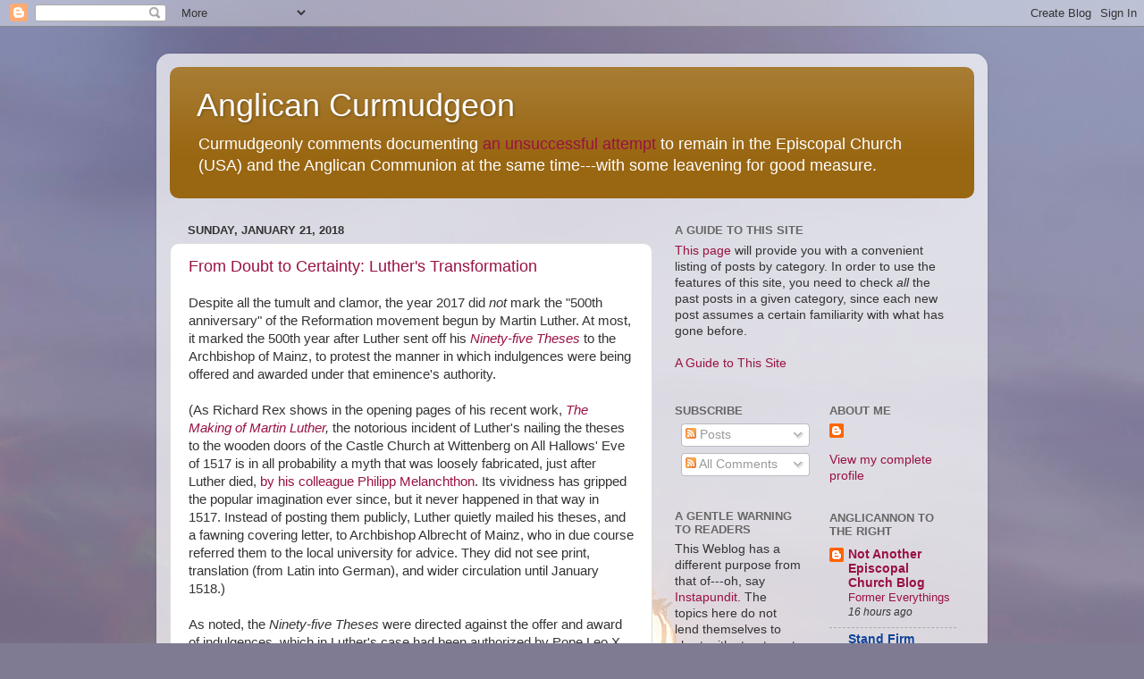

--- FILE ---
content_type: text/html; charset=UTF-8
request_url: https://accurmudgeon.blogspot.com/2018/01/
body_size: 37596
content:
<!DOCTYPE html>
<html class='v2' dir='ltr' xmlns='http://www.w3.org/1999/xhtml' xmlns:b='http://www.google.com/2005/gml/b' xmlns:data='http://www.google.com/2005/gml/data' xmlns:expr='http://www.google.com/2005/gml/expr'>
<head>
<link href='https://www.blogger.com/static/v1/widgets/335934321-css_bundle_v2.css' rel='stylesheet' type='text/css'/>
<meta content='wws_kwzOm95krXCvzB-sxcU1iMn3HNmm82tngt9SEJg' name='google-site-verification'/>
<meta content='IE=EmulateIE7' http-equiv='X-UA-Compatible'/>
<meta content='width=1100' name='viewport'/>
<meta content='text/html; charset=UTF-8' http-equiv='Content-Type'/>
<meta content='blogger' name='generator'/>
<link href='https://accurmudgeon.blogspot.com/favicon.ico' rel='icon' type='image/x-icon'/>
<link href='https://accurmudgeon.blogspot.com/2018/01/' rel='canonical'/>
<link rel="alternate" type="application/atom+xml" title="Anglican Curmudgeon - Atom" href="https://accurmudgeon.blogspot.com/feeds/posts/default" />
<link rel="alternate" type="application/rss+xml" title="Anglican Curmudgeon - RSS" href="https://accurmudgeon.blogspot.com/feeds/posts/default?alt=rss" />
<link rel="service.post" type="application/atom+xml" title="Anglican Curmudgeon - Atom" href="https://www.blogger.com/feeds/759178030677978044/posts/default" />
<!--Can't find substitution for tag [blog.ieCssRetrofitLinks]-->
<meta content='https://accurmudgeon.blogspot.com/2018/01/' property='og:url'/>
<meta content='Anglican Curmudgeon' property='og:title'/>
<meta content='Curmudgeonly comments documenting &lt;a href=&quot;http://accurmudgeon.blogspot.com/2015/06/bishops-bless-blasphemy-curmudgeons-cup.html&quot;&gt;an unsuccessful attempt&lt;/a&gt; to remain in the Episcopal Church (USA) and the Anglican Communion at the same time---with some leavening for good measure.' property='og:description'/>
<title>Anglican Curmudgeon: January 2018</title>
<style id='page-skin-1' type='text/css'><!--
/*-----------------------------------------------
Blogger Template Style
Name:     Picture Window
Designer: Blogger
URL:      www.blogger.com
----------------------------------------------- */
/* Content
----------------------------------------------- */
body {
font: normal normal 15px Arial, Tahoma, Helvetica, FreeSans, sans-serif;
color: #333333;
background: #7F7B92 url(//themes.googleusercontent.com/image?id=0BwVBOzw_-hbMYTM4NDJhMWYtODk5MS00YWJlLWIxYmItMTEzNjMxYjJmNGIy) no-repeat fixed top center /* Credit: compassandcamera (http://www.istockphoto.com/googleimages.php?id=4460259&platform=blogger) */;
}
html body .region-inner {
min-width: 0;
max-width: 100%;
width: auto;
}
.content-outer {
font-size: 90%;
}
a:link {
text-decoration:none;
color: #991144;
}
a:visited {
text-decoration:none;
color: #114499;
}
a:hover {
text-decoration:underline;
color: #4c3308;
}
.content-outer {
background: transparent url(//www.blogblog.com/1kt/transparent/white80.png) repeat scroll top left;
-moz-border-radius: 15px;
-webkit-border-radius: 15px;
-goog-ms-border-radius: 15px;
border-radius: 15px;
-moz-box-shadow: 0 0 3px rgba(0, 0, 0, .15);
-webkit-box-shadow: 0 0 3px rgba(0, 0, 0, .15);
-goog-ms-box-shadow: 0 0 3px rgba(0, 0, 0, .15);
box-shadow: 0 0 3px rgba(0, 0, 0, .15);
margin: 30px auto;
}
.content-inner {
padding: 15px;
}
/* Header
----------------------------------------------- */
.header-outer {
background: #996611 url(//www.blogblog.com/1kt/transparent/header_gradient_shade.png) repeat-x scroll top left;
_background-image: none;
color: #ffffff;
-moz-border-radius: 10px;
-webkit-border-radius: 10px;
-goog-ms-border-radius: 10px;
border-radius: 10px;
}
.Header img, .Header #header-inner {
-moz-border-radius: 10px;
-webkit-border-radius: 10px;
-goog-ms-border-radius: 10px;
border-radius: 10px;
}
.header-inner .Header .titlewrapper,
.header-inner .Header .descriptionwrapper {
padding-left: 30px;
padding-right: 30px;
}
.Header h1 {
font: normal normal 36px Arial, Tahoma, Helvetica, FreeSans, sans-serif;
text-shadow: 1px 1px 3px rgba(0, 0, 0, 0.3);
}
.Header h1 a {
color: #ffffff;
}
.Header .description {
font-size: 130%;
}
/* Tabs
----------------------------------------------- */
.tabs-inner {
margin: .5em 0 0;
padding: 0;
}
.tabs-inner .section {
margin: 0;
}
.tabs-inner .widget ul {
padding: 0;
background: #f5f5f5 url(//www.blogblog.com/1kt/transparent/tabs_gradient_shade.png) repeat scroll bottom;
-moz-border-radius: 10px;
-webkit-border-radius: 10px;
-goog-ms-border-radius: 10px;
border-radius: 10px;
}
.tabs-inner .widget li {
border: none;
}
.tabs-inner .widget li a {
display: inline-block;
padding: .5em 1em;
margin-right: 0;
color: #992211;
font: normal normal 15px Arial, Tahoma, Helvetica, FreeSans, sans-serif;
-moz-border-radius: 0 0 0 0;
-webkit-border-top-left-radius: 0;
-webkit-border-top-right-radius: 0;
-goog-ms-border-radius: 0 0 0 0;
border-radius: 0 0 0 0;
background: transparent none no-repeat scroll top left;
border-right: 1px solid #cccccc;
}
.tabs-inner .widget li:first-child a {
padding-left: 1.25em;
-moz-border-radius-topleft: 10px;
-moz-border-radius-bottomleft: 10px;
-webkit-border-top-left-radius: 10px;
-webkit-border-bottom-left-radius: 10px;
-goog-ms-border-top-left-radius: 10px;
-goog-ms-border-bottom-left-radius: 10px;
border-top-left-radius: 10px;
border-bottom-left-radius: 10px;
}
.tabs-inner .widget li.selected a,
.tabs-inner .widget li a:hover {
position: relative;
z-index: 1;
background: #ffffff url(//www.blogblog.com/1kt/transparent/tabs_gradient_shade.png) repeat scroll bottom;
color: #000000;
-moz-box-shadow: 0 0 0 rgba(0, 0, 0, .15);
-webkit-box-shadow: 0 0 0 rgba(0, 0, 0, .15);
-goog-ms-box-shadow: 0 0 0 rgba(0, 0, 0, .15);
box-shadow: 0 0 0 rgba(0, 0, 0, .15);
}
/* Headings
----------------------------------------------- */
h2 {
font: bold normal 13px Arial, Tahoma, Helvetica, FreeSans, sans-serif;
text-transform: uppercase;
color: #666666;
margin: .5em 0;
}
/* Main
----------------------------------------------- */
.main-outer {
background: transparent none repeat scroll top center;
-moz-border-radius: 0 0 0 0;
-webkit-border-top-left-radius: 0;
-webkit-border-top-right-radius: 0;
-webkit-border-bottom-left-radius: 0;
-webkit-border-bottom-right-radius: 0;
-goog-ms-border-radius: 0 0 0 0;
border-radius: 0 0 0 0;
-moz-box-shadow: 0 0 0 rgba(0, 0, 0, .15);
-webkit-box-shadow: 0 0 0 rgba(0, 0, 0, .15);
-goog-ms-box-shadow: 0 0 0 rgba(0, 0, 0, .15);
box-shadow: 0 0 0 rgba(0, 0, 0, .15);
}
.main-inner {
padding: 15px 5px 20px;
}
.main-inner .column-center-inner {
padding: 0 0;
}
.main-inner .column-left-inner {
padding-left: 0;
}
.main-inner .column-right-inner {
padding-right: 0;
}
/* Posts
----------------------------------------------- */
h3.post-title {
margin: 0;
font: normal normal 18px Arial, Tahoma, Helvetica, FreeSans, sans-serif;
}
.comments h4 {
margin: 1em 0 0;
font: normal normal 18px Arial, Tahoma, Helvetica, FreeSans, sans-serif;
}
.date-header span {
color: #333333;
}
.post-outer {
background-color: #ffffff;
border: solid 1px #dddddd;
-moz-border-radius: 10px;
-webkit-border-radius: 10px;
border-radius: 10px;
-goog-ms-border-radius: 10px;
padding: 15px 20px;
margin: 0 -20px 20px;
}
.post-body {
line-height: 1.4;
font-size: 110%;
position: relative;
}
.post-header {
margin: 0 0 1.5em;
color: #999999;
line-height: 1.6;
}
.post-footer {
margin: .5em 0 0;
color: #999999;
line-height: 1.6;
}
#blog-pager {
font-size: 140%
}
#comments .comment-author {
padding-top: 1.5em;
border-top: dashed 1px #ccc;
border-top: dashed 1px rgba(128, 128, 128, .5);
background-position: 0 1.5em;
}
#comments .comment-author:first-child {
padding-top: 0;
border-top: none;
}
.avatar-image-container {
margin: .2em 0 0;
}
/* Comments
----------------------------------------------- */
.comments .comments-content .icon.blog-author {
background-repeat: no-repeat;
background-image: url([data-uri]);
}
.comments .comments-content .loadmore a {
border-top: 1px solid #4c3308;
border-bottom: 1px solid #4c3308;
}
.comments .continue {
border-top: 2px solid #4c3308;
}
/* Widgets
----------------------------------------------- */
.widget ul, .widget #ArchiveList ul.flat {
padding: 0;
list-style: none;
}
.widget ul li, .widget #ArchiveList ul.flat li {
border-top: dashed 1px #ccc;
border-top: dashed 1px rgba(128, 128, 128, .5);
}
.widget ul li:first-child, .widget #ArchiveList ul.flat li:first-child {
border-top: none;
}
.widget .post-body ul {
list-style: disc;
}
.widget .post-body ul li {
border: none;
}
/* Footer
----------------------------------------------- */
.footer-outer {
color:#eeeeee;
background: transparent url(//www.blogblog.com/1kt/transparent/black50.png) repeat scroll top left;
-moz-border-radius: 10px 10px 10px 10px;
-webkit-border-top-left-radius: 10px;
-webkit-border-top-right-radius: 10px;
-webkit-border-bottom-left-radius: 10px;
-webkit-border-bottom-right-radius: 10px;
-goog-ms-border-radius: 10px 10px 10px 10px;
border-radius: 10px 10px 10px 10px;
-moz-box-shadow: 0 0 0 rgba(0, 0, 0, .15);
-webkit-box-shadow: 0 0 0 rgba(0, 0, 0, .15);
-goog-ms-box-shadow: 0 0 0 rgba(0, 0, 0, .15);
box-shadow: 0 0 0 rgba(0, 0, 0, .15);
}
.footer-inner {
padding: 10px 5px 20px;
}
.footer-outer a {
color: #eeffdd;
}
.footer-outer a:visited {
color: #b2cc99;
}
.footer-outer a:hover {
color: #ffffff;
}
.footer-outer .widget h2 {
color: #bbbbbb;
}
/* Mobile
----------------------------------------------- */
html body.mobile {
height: auto;
}
html body.mobile {
min-height: 480px;
background-size: 100% auto;
}
.mobile .body-fauxcolumn-outer {
background: transparent none repeat scroll top left;
}
html .mobile .mobile-date-outer, html .mobile .blog-pager {
border-bottom: none;
background: transparent none repeat scroll top center;
margin-bottom: 10px;
}
.mobile .date-outer {
background: transparent none repeat scroll top center;
}
.mobile .header-outer, .mobile .main-outer,
.mobile .post-outer, .mobile .footer-outer {
-moz-border-radius: 0;
-webkit-border-radius: 0;
-goog-ms-border-radius: 0;
border-radius: 0;
}
.mobile .content-outer,
.mobile .main-outer,
.mobile .post-outer {
background: inherit;
border: none;
}
.mobile .content-outer {
font-size: 100%;
}
.mobile-link-button {
background-color: #991144;
}
.mobile-link-button a:link, .mobile-link-button a:visited {
color: #ffffff;
}
.mobile-index-contents {
color: #333333;
}
.mobile .tabs-inner .PageList .widget-content {
background: #ffffff url(//www.blogblog.com/1kt/transparent/tabs_gradient_shade.png) repeat scroll bottom;
color: #000000;
}
.mobile .tabs-inner .PageList .widget-content .pagelist-arrow {
border-left: 1px solid #cccccc;
}

--></style>
<style id='template-skin-1' type='text/css'><!--
body {
min-width: 930px;
}
.content-outer, .content-fauxcolumn-outer, .region-inner {
min-width: 930px;
max-width: 930px;
_width: 930px;
}
.main-inner .columns {
padding-left: 0;
padding-right: 360px;
}
.main-inner .fauxcolumn-center-outer {
left: 0;
right: 360px;
/* IE6 does not respect left and right together */
_width: expression(this.parentNode.offsetWidth -
parseInt("0") -
parseInt("360px") + 'px');
}
.main-inner .fauxcolumn-left-outer {
width: 0;
}
.main-inner .fauxcolumn-right-outer {
width: 360px;
}
.main-inner .column-left-outer {
width: 0;
right: 100%;
margin-left: -0;
}
.main-inner .column-right-outer {
width: 360px;
margin-right: -360px;
}
#layout {
min-width: 0;
}
#layout .content-outer {
min-width: 0;
width: 800px;
}
#layout .region-inner {
min-width: 0;
width: auto;
}
--></style>
<script type='text/javascript'>

  var _gaq = _gaq || [];
  _gaq.push(['_setAccount', 'UA-5203527-1']);
  _gaq.push(['_trackPageview']);

  (function() {
    var ga = document.createElement('script'); ga.type = 'text/javascript'; ga.async = true;
    ga.src = ('https:' == document.location.protocol ? 'https://ssl' : 'http://www') + '.google-analytics.com/ga.js';
    var s = document.getElementsByTagName('script')[0]; s.parentNode.insertBefore(ga, s);
  })();

</script>
<link href='https://www.blogger.com/dyn-css/authorization.css?targetBlogID=759178030677978044&amp;zx=cdfad28a-a711-4803-af56-70a438a26e84' media='none' onload='if(media!=&#39;all&#39;)media=&#39;all&#39;' rel='stylesheet'/><noscript><link href='https://www.blogger.com/dyn-css/authorization.css?targetBlogID=759178030677978044&amp;zx=cdfad28a-a711-4803-af56-70a438a26e84' rel='stylesheet'/></noscript>
<meta name='google-adsense-platform-account' content='ca-host-pub-1556223355139109'/>
<meta name='google-adsense-platform-domain' content='blogspot.com'/>

</head>
<body class='loading variant-shade'>
<div class='navbar section' id='navbar'><div class='widget Navbar' data-version='1' id='Navbar1'><script type="text/javascript">
    function setAttributeOnload(object, attribute, val) {
      if(window.addEventListener) {
        window.addEventListener('load',
          function(){ object[attribute] = val; }, false);
      } else {
        window.attachEvent('onload', function(){ object[attribute] = val; });
      }
    }
  </script>
<div id="navbar-iframe-container"></div>
<script type="text/javascript" src="https://apis.google.com/js/platform.js"></script>
<script type="text/javascript">
      gapi.load("gapi.iframes:gapi.iframes.style.bubble", function() {
        if (gapi.iframes && gapi.iframes.getContext) {
          gapi.iframes.getContext().openChild({
              url: 'https://www.blogger.com/navbar/759178030677978044?origin\x3dhttps://accurmudgeon.blogspot.com',
              where: document.getElementById("navbar-iframe-container"),
              id: "navbar-iframe"
          });
        }
      });
    </script><script type="text/javascript">
(function() {
var script = document.createElement('script');
script.type = 'text/javascript';
script.src = '//pagead2.googlesyndication.com/pagead/js/google_top_exp.js';
var head = document.getElementsByTagName('head')[0];
if (head) {
head.appendChild(script);
}})();
</script>
</div></div>
<div class='body-fauxcolumns'>
<div class='fauxcolumn-outer body-fauxcolumn-outer'>
<div class='cap-top'>
<div class='cap-left'></div>
<div class='cap-right'></div>
</div>
<div class='fauxborder-left'>
<div class='fauxborder-right'></div>
<div class='fauxcolumn-inner'>
</div>
</div>
<div class='cap-bottom'>
<div class='cap-left'></div>
<div class='cap-right'></div>
</div>
</div>
</div>
<div class='content'>
<div class='content-fauxcolumns'>
<div class='fauxcolumn-outer content-fauxcolumn-outer'>
<div class='cap-top'>
<div class='cap-left'></div>
<div class='cap-right'></div>
</div>
<div class='fauxborder-left'>
<div class='fauxborder-right'></div>
<div class='fauxcolumn-inner'>
</div>
</div>
<div class='cap-bottom'>
<div class='cap-left'></div>
<div class='cap-right'></div>
</div>
</div>
</div>
<div class='content-outer'>
<div class='content-cap-top cap-top'>
<div class='cap-left'></div>
<div class='cap-right'></div>
</div>
<div class='fauxborder-left content-fauxborder-left'>
<div class='fauxborder-right content-fauxborder-right'></div>
<div class='content-inner'>
<header>
<div class='header-outer'>
<div class='header-cap-top cap-top'>
<div class='cap-left'></div>
<div class='cap-right'></div>
</div>
<div class='fauxborder-left header-fauxborder-left'>
<div class='fauxborder-right header-fauxborder-right'></div>
<div class='region-inner header-inner'>
<div class='header section' id='header'><div class='widget Header' data-version='1' id='Header1'>
<div id='header-inner'>
<div class='titlewrapper'>
<h1 class='title'>
<a href='https://accurmudgeon.blogspot.com/'>
Anglican Curmudgeon
</a>
</h1>
</div>
<div class='descriptionwrapper'>
<p class='description'><span>Curmudgeonly comments documenting <a href="http://accurmudgeon.blogspot.com/2015/06/bishops-bless-blasphemy-curmudgeons-cup.html">an unsuccessful attempt</a> to remain in the Episcopal Church (USA) and the Anglican Communion at the same time---with some leavening for good measure.</span></p>
</div>
</div>
</div></div>
</div>
</div>
<div class='header-cap-bottom cap-bottom'>
<div class='cap-left'></div>
<div class='cap-right'></div>
</div>
</div>
</header>
<div class='tabs-outer'>
<div class='tabs-cap-top cap-top'>
<div class='cap-left'></div>
<div class='cap-right'></div>
</div>
<div class='fauxborder-left tabs-fauxborder-left'>
<div class='fauxborder-right tabs-fauxborder-right'></div>
<div class='region-inner tabs-inner'>
<div class='tabs no-items section' id='crosscol'></div>
<div class='tabs no-items section' id='crosscol-overflow'></div>
</div>
</div>
<div class='tabs-cap-bottom cap-bottom'>
<div class='cap-left'></div>
<div class='cap-right'></div>
</div>
</div>
<div class='main-outer'>
<div class='main-cap-top cap-top'>
<div class='cap-left'></div>
<div class='cap-right'></div>
</div>
<div class='fauxborder-left main-fauxborder-left'>
<div class='fauxborder-right main-fauxborder-right'></div>
<div class='region-inner main-inner'>
<div class='columns fauxcolumns'>
<div class='fauxcolumn-outer fauxcolumn-center-outer'>
<div class='cap-top'>
<div class='cap-left'></div>
<div class='cap-right'></div>
</div>
<div class='fauxborder-left'>
<div class='fauxborder-right'></div>
<div class='fauxcolumn-inner'>
</div>
</div>
<div class='cap-bottom'>
<div class='cap-left'></div>
<div class='cap-right'></div>
</div>
</div>
<div class='fauxcolumn-outer fauxcolumn-left-outer'>
<div class='cap-top'>
<div class='cap-left'></div>
<div class='cap-right'></div>
</div>
<div class='fauxborder-left'>
<div class='fauxborder-right'></div>
<div class='fauxcolumn-inner'>
</div>
</div>
<div class='cap-bottom'>
<div class='cap-left'></div>
<div class='cap-right'></div>
</div>
</div>
<div class='fauxcolumn-outer fauxcolumn-right-outer'>
<div class='cap-top'>
<div class='cap-left'></div>
<div class='cap-right'></div>
</div>
<div class='fauxborder-left'>
<div class='fauxborder-right'></div>
<div class='fauxcolumn-inner'>
</div>
</div>
<div class='cap-bottom'>
<div class='cap-left'></div>
<div class='cap-right'></div>
</div>
</div>
<!-- corrects IE6 width calculation -->
<div class='columns-inner'>
<div class='column-center-outer'>
<div class='column-center-inner'>
<div class='main section' id='main'><div class='widget Blog' data-version='1' id='Blog1'>
<div class='blog-posts hfeed'>

          <div class="date-outer">
        
<h2 class='date-header'><span>Sunday, January 21, 2018</span></h2>

          <div class="date-posts">
        
<div class='post-outer'>
<div class='post hentry'>
<a name='4646744646901629181'></a>
<h3 class='post-title entry-title'>
<a href='https://accurmudgeon.blogspot.com/2018/01/from-doubt-to-certainty-luthers.html'>From Doubt to Certainty: Luther's Transformation</a>
</h3>
<div class='post-header'>
<div class='post-header-line-1'></div>
</div>
<div class='post-body entry-content'>
Despite all the tumult and clamor, the year 2017 did&nbsp;<i>not</i>&nbsp;mark the "500th anniversary" of the Reformation movement begun by Martin Luther. At most, it marked the 500th year after Luther sent off his <i><a href="http://www.luther.de/en/95thesen.html">Ninety-five&nbsp;Theses</a></i>&nbsp;to the Archbishop of Mainz, to protest the manner in which indulgences were being offered and awarded under that eminence's authority.<br />
<br />
(As Richard Rex shows in the opening pages of his recent work, <i><a href="https://www.amazon.com/Making-Martin-Luther-Richard-Rex/dp/0691155151/">The Making of Martin Luther</a>,</i>&nbsp;the notorious incident of Luther's nailing the theses to the wooden doors of the Castle Church at Wittenberg on All Hallows' Eve of 1517 is in all probability a myth that was loosely fabricated, just after Luther died, <a href="http://www.luther.de/en/legenden/tanschl.html">by his colleague Philipp Melanchthon</a>. Its vividness has gripped the popular imagination ever since, but it never happened in that way in 1517. Instead of posting them publicly, Luther quietly mailed his theses, and a fawning covering letter, to Archbishop Albrecht of Mainz, who in due course referred them to the local university for advice. They did not see print, translation (from Latin into German), and wider circulation until January 1518.)<br />
<br />
As noted, the <i>Ninety-five Theses</i>&nbsp;were directed against the offer and award of indulgences, which in Luther's case had been authorized by Pope Leo X and (in his territory) Archbishop Albrecht for contributions made toward the cost of building the massive edifice that would become St. Peter's Basilica in Rome. Ironically, Luther's own sovereign, the Elector Frederick, did not authorize them in his territory of Wittenberg, due to the fact that he already enjoyed a steady stream of pilgrims coming to view the huge collection of saints' relics he had amassed over the years, and did not want to contribute in any way to a lessening of that trade.<br />
<br />
Indulgences had developed in the Middle Ages as a means of remitting the temporal penalties due on account of a Christian's sins committed after baptism (which wiped the slate clean as of that point, so to speak, but could do nothing about a Christian's subsequent falls from grace). These penalties were imposed as part of the Catholic rite of penance, and in the Middle Ages involved harsh fasting and mortification of the flesh.<br />
<br />
At the beginning of the second millennium, indulgences were offered as an inducement to undertake the perilous pilgrimage to Jerusalem (whether as a Crusader or otherwise), from which many did not return. Later, they expanded to cover still other charitable acts, and could be applied by the living to shorten the time in Purgatory of those already dead. The notion of their being "sold" derived from their use to pay the cost of building St. Peter's -- technically, the money went in as a "contribution", and the indulgence was granted in order to induce the contribution. The Catholic Church still offers indulgences today for <a href="http://wdtprs.com/blog/2018/01/2018-march-for-life-plenary-indulgence/">certain penitential acts</a> and <a href="http://wdtprs.com/blog/2017/12/action-item-31-dec-1-jan-new-years-plenary-indulgences-alert/">attendance at special masses</a>.<br />
<br />
Thus, it is fascinating to note that in 1517, Martin Luther's chief complaint about transactions in indulgences was that the faithful were being deceived into believing that they could "purchase" an assured salvation, simply by acquiring enough indulgences. Take a look at these selections from <a href="http://www.luther.de/en/95thesen.html">Luther's 95</a>:<br />
<blockquote>
23. If remission of all penalties whatsoever could be granted to anyone at all, certainly it would be granted only to the most perfect, that is, to very few.<br />
<br />
24. For this reason most people are necessarily deceived by that indiscriminate and high-sounding promise of release from penalty.
<br />
<br />
27. They preach only human doctrines who say that as soon as the money clinks into the money chest, the soul flies out of purgatory.
<br />
<br />
30. No one is sure of the integrity of his own contrition, much less of having received plenary remission.<br />
<br />
32. Those who believe that they can be certain of their salvation because they have indulgence letters will be eternally damned, together with their teachers.<br />
<br />
33. Men must especially be on guard against those who say that the pope's pardons are that inestimable gift of God by which man is reconciled to him.</blockquote>
Luther thus was railing against the notion that a sinner's salvation could be assured, <i>i.e., </i>made certain in this life, by acquiring enough indulgences. As he added, in his <a href="https://sourcebooks.fordham.edu/halsall/source/lutherltr-indulgences.asp">cover letter to Archbishop Albrecht</a>:<br />
<blockquote class="tr_bq">
For a human being does not attain security about salvation through any episcopal function, since a person does not even become secure through the infused grace of God. But instead the Apostle [Paul] orders us constantly to &#8220;work out our salvation in fear and trembling.&#8221; &#8220;It is hard for the righteous to be saved.&#8221; Furthermore, &#8220;the way is [so] narrow that leads to life,&#8221; that the Lord through the prophets Amos and Zechariah calls those who will be saved &#8220;a brand plucked from the fire.&#8221; The Lord, too, announces the difficulty of salvation everywhere. How then can the [indulgence preachers] make the people secure and unafraid through those false tales and promises linked to indulgences...? &nbsp;</blockquote>
When most people speak of Luther's "Reformation", they refer to the promulgation of his doctrine of "justification through faith alone." Again, however, it is necessary to observe (again, as shown superbly in chapter 4 of Prof. Rex's book linked above) that Luther knew nothing of any such doctrine in 1517. Its first glimmerings appear in his writings in 1518. And it is in the uncovering of Luther's development of that doctrine that the real truths behind the Reformation emerge.<br />
<br />
Note, first of all, the paradox in Luther's doctrine compared to his criticism of indulgences. If one can be saved by faith alone, then there is a path to assured salvation in this life by the believer's making certain of his genuine (and repentant) faith in Jesus Christ. Nothing more, according to Luther, is required.<br />
<br />
Yet not even the Pope himself, again according to Luther (see above), could assure anyone in this world of salvation by the Pope's plenary power (the keys given to Peter by Christ -- see <a href="https://lumina.bible.org/bible/Matthew+16:19">Mt. 16:19</a>) to remit sins here on earth.<br />
<br />
Thus Luther went from criticizing a "get-out-of-jail-free" card offered by the pope for contributions to offering one of his own, which required nothing more than the believer's sincere confession of faith -- and all this in the space of one year. What happened to cause such a "revolution"?<br />
<br />
The details are carefully and painstakingly compiled in chapter 4 of Professor Rex's book. In general, Luther by 1517 had become an extremely insecure and anxious Augustine monk, for whom no amount of self-mortification, fasting, or other harsh penances performed to restore him to grace after confession could prevent him from sinning again (and needing to go through penance once more). A redoubling of his efforts left him exhausted and just as depressed and uncertain as before; his confessor <a href="https://inallthings.org/luthers-persistent-mentor/">encouraged him to let go of his guilt and "love God</a>."<br />
<br />
Then, at some point in the Lenten season of 1518, Luther had his famous revelation ("<i>in cloaca</i>" -- presumably, while sitting in the privy) based on his re-reading of Romans 1:17: ". . . [T]he just [righteous] one shall gain life [be preserved] because of his faithfulness" (quoting <a href="https://lumina.bible.org/bible/Habakkuk+2">Hab. 2:4</a>). He then developed his famous doctrine out of the following syllogism:<br />
<blockquote class="tr_bq">
A. Christ Himself promised that "the one who believes and is baptized will be saved, but the one who does not believe will be condemned" (<a href="https://lumina.bible.org/bible/Mark+16:15">Mt. 16:15</a>).<br />
<br />
B. Christ's promises are as certain as certain can be, because He is God.<br />
<br />
C. Therefore, the only thing a sinner needs to be certain of enjoying the fruits of Christ's promise is an abiding faith in Him.</blockquote>
From this point forward, Luther insisted that to doubt this doctrine was to disbelieve in Christ, and in the certainty of His promise, so that the very act of doubting would prevent the faithful believer from achieving salvation. For example, <i>before </i>his transformation, Luther in his <i>Lectures on Romans </i>&nbsp;(1515-16) had cited the traditional text against the certainty of knowing salvation here on earth, <a href="https://lumina.bible.org/bible/Ecclesiastes+9">Eccles. 9:1</a>, and had acknowledged Aquinas' conclusion that in accordance with this text, "no one can know whether they possess justifying grace" (<i>Summa Theologiae, </i>1a 2ae q. 112, art. 5).<br />
<br />
But in 1518, he wrote, in his lectures on Hebrews (comment on Heb. 9:24):<br />
<blockquote class="tr_bq">
[One must] treat with the utmost caution the opinion of those who apply this text [Eccles. 9:1] ... to the circumstances of the present moment so as to <b>make people uncertain about the mercy of God and faith in salvation. </b><i style="font-weight: bold;">For this is to overthrow completely Christ and His faith.</i>&nbsp;</blockquote>
According to Luther, before Christ came and made his promise as stated in Mt. 16:15, the sinner could abide only in the ambiguous uncertainty afforded by the Preacher in Ecclesiastes 9:1, and hence was doomed to be always in doubt. But after Christ's appearance on earth, there could no longer be any basis for uncertainty on the part of the believer, since Christ (corroborated by Paul) had promised salvation to everyone who believed in Him. Any such uncertainty made one unworthy of confessing his sins (uncertainty meant the Christian had doubt as to whether his confession and the priest's absolution could effectively operate to remit his sins), and thus disabled the doubting sinner from being the recipient of God's grace through his faith in Christ, as promised by Christ Himself.<br />
<br />
For Luther after 1518, faith in Jesus Christ alone made certain the sinner's justification (being declared righteous before God), while any doubt that one could be so justified constituted a betrayal of Christ's solemn promise, and hence was a form of blasphemy. (There is much more detail on this point in ch. 4 of Prof. Rex's book; see also his own "95 Theses", <a href="http://blog.press.princeton.edu/2017/10/31/richard-rex-95-theses-on-martin-luther-and-the-protestant-reformation/">posted here</a>.) This severe, but very bright, line placed Luther on a collision course with the Church in which he both received and taught his faith. And when it led inevitably (due to Luther's intractability, and proclivity for hurling invective at his opponents, both Catholics and otherwise) to his excommunication from the Catholic Church, it sealed the fate both of that Church and of the millions who ever since have trusted Luther to show the way to salvation.<br />
<br />
There is much more to be said about Luther's doctrine of salvation through faith <i>alone.</i>&nbsp;Notice, for example, that Christ in Mt. 16:15 made faith in Him a <i>necessary, </i>but not expressly a <i>sufficient,</i>&nbsp;criterion for the sinner to be saved. Christ affirmed was that it was essential for a sinner to place his belief (trust) in Christ to be saved -- so much is undeniable -- but He nowhere asserted that a sinner could be saved on the basis of his trusting faith <b>alone</b>.&nbsp;(Compare John 3:16, as well as numerous other passages in Paul, to the same effect.)<br />
<br />
It was Luther -- seeking any plausible way out of his depression and anxiety over what he could do to be saved -- who read the word "<i>sola</i>" (alone) into the text of Matthew. In doing so, he transformed a necessary condition for salvation into an ostensibly sufficient one, and changed the course of religious history ever since. For who can be the judge (in this life) of <i>sola fide</i>&nbsp;in a believer, but that believer himself?<br />
<br />
And thereon hangs another entire chapter of the Lutheran "Reformation". In order to put that chapter into context, it will first be necessary to examine a question which has been the topic of much recent scholarship: namely, <i>whose</i>&nbsp;faith is it that is a criterion for salvation according to St. Paul? Did St. Paul teach that it was the faith of the sinner <i>in Christ </i>that operated to save him, or did he mean that it was Christ's <i>faithfulness to God's will </i>that established the necessary precursor to everyone's salvation? That will be the topic I will take up in my next post.<br />
<br />
<br />
<br />
<br />
<br />
<div style='clear: both;'></div>
</div>
<div class='post-footer'>
<div class='post-footer-line post-footer-line-1'><span class='post-author vcard'>
Posted by
<span class='fn'>A. S. Haley</span>
</span>
<span class='post-timestamp'>
at
<a class='timestamp-link' href='https://accurmudgeon.blogspot.com/2018/01/from-doubt-to-certainty-luthers.html' rel='bookmark' title='permanent link'><abbr class='published' title='2018-01-21T23:04:00-08:00'>11:04&#8239;PM</abbr></a>
</span>
<span class='post-comment-link'>
<a class='comment-link' href='https://accurmudgeon.blogspot.com/2018/01/from-doubt-to-certainty-luthers.html#comment-form' onclick=''>2
comments</a>
</span>
<span class='post-icons'>
<span class='item-action'>
<a href='https://www.blogger.com/email-post/759178030677978044/4646744646901629181' title='Email Post'>
<img alt="" class="icon-action" height="13" src="//img1.blogblog.com/img/icon18_email.gif" width="18">
</a>
</span>
<span class='item-control blog-admin pid-1270242311'>
<a href='https://www.blogger.com/post-edit.g?blogID=759178030677978044&postID=4646744646901629181&from=pencil' title='Edit Post'>
<img alt='' class='icon-action' height='18' src='https://resources.blogblog.com/img/icon18_edit_allbkg.gif' width='18'/>
</a>
</span>
</span>
<span class='post-backlinks post-comment-link'>
</span>
<div class='post-share-buttons'>
<a class='goog-inline-block share-button sb-email' href='https://www.blogger.com/share-post.g?blogID=759178030677978044&postID=4646744646901629181&target=email' target='_blank' title='Email This'><span class='share-button-link-text'>Email This</span></a><a class='goog-inline-block share-button sb-blog' href='https://www.blogger.com/share-post.g?blogID=759178030677978044&postID=4646744646901629181&target=blog' onclick='window.open(this.href, "_blank", "height=270,width=475"); return false;' target='_blank' title='BlogThis!'><span class='share-button-link-text'>BlogThis!</span></a><a class='goog-inline-block share-button sb-twitter' href='https://www.blogger.com/share-post.g?blogID=759178030677978044&postID=4646744646901629181&target=twitter' target='_blank' title='Share to X'><span class='share-button-link-text'>Share to X</span></a><a class='goog-inline-block share-button sb-facebook' href='https://www.blogger.com/share-post.g?blogID=759178030677978044&postID=4646744646901629181&target=facebook' onclick='window.open(this.href, "_blank", "height=430,width=640"); return false;' target='_blank' title='Share to Facebook'><span class='share-button-link-text'>Share to Facebook</span></a><a class='goog-inline-block share-button sb-pinterest' href='https://www.blogger.com/share-post.g?blogID=759178030677978044&postID=4646744646901629181&target=pinterest' target='_blank' title='Share to Pinterest'><span class='share-button-link-text'>Share to Pinterest</span></a>
</div>
</div>
<div class='post-footer-line post-footer-line-2'><span class='post-labels'>
</span>
</div>
<div class='post-footer-line post-footer-line-3'></div>
</div>
</div>
</div>

          </div></div>
        

          <div class="date-outer">
        
<h2 class='date-header'><span>Thursday, January 11, 2018</span></h2>

          <div class="date-posts">
        
<div class='post-outer'>
<div class='post hentry'>
<a name='3430572784800888811'></a>
<h3 class='post-title entry-title'>
<a href='https://accurmudgeon.blogspot.com/2018/01/reformations-and-transformations.html'>Reformations and Transformations </a>
</h3>
<div class='post-header'>
<div class='post-header-line-1'></div>
</div>
<div class='post-body entry-content'>
A new year calls for a reassessment of one's direction. If it is -- nay, if it even <i>appears</i>&nbsp;-- unsatisfactory, the first month of the new year is the time to change it.<br />
<br />
As readers here may have gathered, my enthusiasm for the topics formerly covered on this blog has waned markedly. The reason is also, I trust, equally apparent: this Curmudgeon finds no <i>Schadenfreude</i>&nbsp;in the decline of the West in general, or of America and her mainstream churches in particular. The road to perdition has been so well traveled over the centuries that chronicling its latest lost wayfarers engenders nothing new under the sun, no new lessons to instruct, no new dangers to warn against, and no new means of slowing or countering the decline. People who are fallen continue to fall, regardless, and there is nothing uplifting to observing (or reporting) man's never-ending attempts to replace, or to do without, God.<br />
<br />
Indeed, to focus on man's efforts to "progress" is to look through the wrong end of the telescope. The concept itself is an illusion: thus an ant that crawls around and around on a giant sphere might be imagined to be driven by the notion that it is making "progress", <i>i.e., </i>getting somewhere. From the ant's limited grasp of the situation, it has indeed gone at one stage from point A to point B on the surface of the sphere. What it is incapable of perceiving, from its surface-bound perspective, is that both A and B are nothing more than points on a great circle that returns always to the point of "beginning", wherever that might be said to be.<br />
<br />
Similarly, man with all his scientific instruments extends his reach through the physical universe farther and farther every year, but what he sees is what his instruments feed back to him -- which is something very dim at first. Then as the details grow sharper, he finally realizes that what is being reflected is the image of his own face, staring back at him from a mirror. Until he can enlarge his perspective to encompass the idea of things which he cannot see directly, he can discover, no matter how far he "sees," only himself.<br />
<br />
For the new year, therefore, I resolve no longer to dwell upon (or complain about) events, institutions and people who illustrate, serve, or advocate that we (mankind) can do it all by ourselves. Such a misguided notion blinds us to the necessary humility occasioned by a proper and due respect for the unarguable (and highly uncomfortable, to many) realization that we are <i>not</i>&nbsp;here alone.<br />
<br />
To the contrary: we are (and will be held) accountable to our Creator -- because the only alternative is to conclude that God's only son was either a liar or a madman, that his horrific death upon the cross was just another pointless act of man's unspeakable cruelty to man, and that all worship of the divine &nbsp;is in vain. Those who have read my previous posts on the evidence that history and science offer in support of a divine Creator know that I reject that alternative as far more unlikely than the probability that Jesus was exactly who he said he was.<br />
<br />
I speak as one who has been left behind by what I used to think of as a church to which I belonged, but which now I can no longer recognize. Its actions over the past forty years, as catalogued on this site, have become more and more un-Christian, to the point of suing innocent vestry members in court for punitive damages, worshipping Mammon more than Christ, and embracing abortion as a "holy sacrament." Most recently, it has adopted rites of same-sex "marriage" that openly and unashamedly liken such a relationship to that between Christ and his church. The rites have been provisional until now, but soon will become official and then later mandatory -- an episcopally sanctioned blasphemy that renders the denomination's entire purpose and function in this world null and void.<br />
<br />
Looking back, I know how we got here: by focusing on man's needs and inclinations to the exclusion of God. Thus was it ever in the Church's history. Yet as G. K. Chesterton observed in <i>The Everlasting Man </i>(an ironic title, if ever there was one):<br />
<blockquote class="tr_bq">
Christendom has had a series of revolutions and in each one of them Christianity has died. Christianity has died many times and risen again; for it had a God who knew the way out of the grave. But the first extraordinary fact which marks this history is this: that Europe has been turned upside down over and over again; and that at the end of each of these revolutions the same religion has again been found on top. The Faith is always converting the age, not as an old religion but as a new religion.
</blockquote>
This passage places the emphasis on where I want to be over the coming year: taking courage from the resiliency of God's church, and not carping on the shortcomings of man's attempts to replace it. As I continue my search for a way to worship Him as I was taught so long ago, I have undertaken a study of where things went wrong, and why. Since this is the 500th anniversary of the start of the various Protestant Reformations, I began my study with Martin Luther's break with the church in which <i>he </i>grew up, and have branched out, forwards and backwards in history, from there.<br />
<br />
I have no inkling, as yet, where this study will bring me out. But I think I could do worse on this blog than share with readers what I am learning as I make my way through it. At the very least, it promises fare that is more healthy and appetizing than what daily assaults each of us in the various media.<br />
<br />
With the next post, therefore, we will start to try to understand the steps that led a theretofore faithful (but insecure) Augustinian friar to conclude that the Church in which he had both learned and taught had become one in which he could no longer discern a secure path to salvation.<br />
<br />
<br />
<br />
<br />
<div style='clear: both;'></div>
</div>
<div class='post-footer'>
<div class='post-footer-line post-footer-line-1'><span class='post-author vcard'>
Posted by
<span class='fn'>A. S. Haley</span>
</span>
<span class='post-timestamp'>
at
<a class='timestamp-link' href='https://accurmudgeon.blogspot.com/2018/01/reformations-and-transformations.html' rel='bookmark' title='permanent link'><abbr class='published' title='2018-01-11T21:27:00-08:00'>9:27&#8239;PM</abbr></a>
</span>
<span class='post-comment-link'>
<a class='comment-link' href='https://accurmudgeon.blogspot.com/2018/01/reformations-and-transformations.html#comment-form' onclick=''>10
comments</a>
</span>
<span class='post-icons'>
<span class='item-action'>
<a href='https://www.blogger.com/email-post/759178030677978044/3430572784800888811' title='Email Post'>
<img alt="" class="icon-action" height="13" src="//img1.blogblog.com/img/icon18_email.gif" width="18">
</a>
</span>
<span class='item-control blog-admin pid-1270242311'>
<a href='https://www.blogger.com/post-edit.g?blogID=759178030677978044&postID=3430572784800888811&from=pencil' title='Edit Post'>
<img alt='' class='icon-action' height='18' src='https://resources.blogblog.com/img/icon18_edit_allbkg.gif' width='18'/>
</a>
</span>
</span>
<span class='post-backlinks post-comment-link'>
</span>
<div class='post-share-buttons'>
<a class='goog-inline-block share-button sb-email' href='https://www.blogger.com/share-post.g?blogID=759178030677978044&postID=3430572784800888811&target=email' target='_blank' title='Email This'><span class='share-button-link-text'>Email This</span></a><a class='goog-inline-block share-button sb-blog' href='https://www.blogger.com/share-post.g?blogID=759178030677978044&postID=3430572784800888811&target=blog' onclick='window.open(this.href, "_blank", "height=270,width=475"); return false;' target='_blank' title='BlogThis!'><span class='share-button-link-text'>BlogThis!</span></a><a class='goog-inline-block share-button sb-twitter' href='https://www.blogger.com/share-post.g?blogID=759178030677978044&postID=3430572784800888811&target=twitter' target='_blank' title='Share to X'><span class='share-button-link-text'>Share to X</span></a><a class='goog-inline-block share-button sb-facebook' href='https://www.blogger.com/share-post.g?blogID=759178030677978044&postID=3430572784800888811&target=facebook' onclick='window.open(this.href, "_blank", "height=430,width=640"); return false;' target='_blank' title='Share to Facebook'><span class='share-button-link-text'>Share to Facebook</span></a><a class='goog-inline-block share-button sb-pinterest' href='https://www.blogger.com/share-post.g?blogID=759178030677978044&postID=3430572784800888811&target=pinterest' target='_blank' title='Share to Pinterest'><span class='share-button-link-text'>Share to Pinterest</span></a>
</div>
</div>
<div class='post-footer-line post-footer-line-2'><span class='post-labels'>
</span>
</div>
<div class='post-footer-line post-footer-line-3'></div>
</div>
</div>
</div>

        </div></div>
      
</div>
<div class='blog-pager' id='blog-pager'>
<span id='blog-pager-newer-link'>
<a class='blog-pager-newer-link' href='https://accurmudgeon.blogspot.com/search?updated-max=2018-03-26T10:33:00-07:00&amp;max-results=3&amp;reverse-paginate=true' id='Blog1_blog-pager-newer-link' title='Newer Posts'>Newer Posts</a>
</span>
<span id='blog-pager-older-link'>
<a class='blog-pager-older-link' href='https://accurmudgeon.blogspot.com/search?updated-max=2018-01-11T21:27:00-08:00&amp;max-results=3' id='Blog1_blog-pager-older-link' title='Older Posts'>Older Posts</a>
</span>
<a class='home-link' href='https://accurmudgeon.blogspot.com/'>Home</a>
</div>
<div class='clear'></div>
<div class='blog-feeds'>
<div class='feed-links'>
Subscribe to:
<a class='feed-link' href='https://accurmudgeon.blogspot.com/feeds/posts/default' target='_blank' type='application/atom+xml'>Comments (Atom)</a>
</div>
</div>
</div></div>
</div>
</div>
<div class='column-left-outer'>
<div class='column-left-inner'>
<aside>
</aside>
</div>
</div>
<div class='column-right-outer'>
<div class='column-right-inner'>
<aside>
<div class='sidebar section' id='sidebar-right-1'><div class='widget Text' data-version='1' id='Text3'>
<h2 class='title'>A Guide to This Site</h2>
<div class='widget-content'>
<a href="http://accurmudgeon.blogspot.com/2009/03/guide-to-this-site.html">This page</a> will provide you with a convenient listing of posts by category. In order to use the features of this site, you need to check <span style="font-style: italic;" class="Apple-style-span">all</span> the past posts in a given category, since each new post assumes a certain familiarity with what has gone before.<div><br/></div><div><a href="http://accurmudgeon.blogspot.com/2009/03/guide-to-this-site.html">A Guide to This Site</a></div>
</div>
<div class='clear'></div>
</div></div>
<table border='0' cellpadding='0' cellspacing='0' class='section-columns columns-2'>
<tbody>
<tr>
<td class='first columns-cell'>
<div class='sidebar section' id='sidebar-right-2-1'><div class='widget Subscribe' data-version='1' id='Subscribe1'>
<div style='white-space:nowrap'>
<h2 class='title'>Subscribe</h2>
<div class='widget-content'>
<div class='subscribe-wrapper subscribe-type-POST'>
<div class='subscribe expanded subscribe-type-POST' id='SW_READER_LIST_Subscribe1POST' style='display:none;'>
<div class='top'>
<span class='inner' onclick='return(_SW_toggleReaderList(event, "Subscribe1POST"));'>
<img class='subscribe-dropdown-arrow' src='https://resources.blogblog.com/img/widgets/arrow_dropdown.gif'/>
<img align='absmiddle' alt='' border='0' class='feed-icon' src='https://resources.blogblog.com/img/icon_feed12.png'/>
Posts
</span>
<div class='feed-reader-links'>
<a class='feed-reader-link' href='https://www.netvibes.com/subscribe.php?url=https%3A%2F%2Faccurmudgeon.blogspot.com%2Ffeeds%2Fposts%2Fdefault' target='_blank'>
<img src='https://resources.blogblog.com/img/widgets/subscribe-netvibes.png'/>
</a>
<a class='feed-reader-link' href='https://add.my.yahoo.com/content?url=https%3A%2F%2Faccurmudgeon.blogspot.com%2Ffeeds%2Fposts%2Fdefault' target='_blank'>
<img src='https://resources.blogblog.com/img/widgets/subscribe-yahoo.png'/>
</a>
<a class='feed-reader-link' href='https://accurmudgeon.blogspot.com/feeds/posts/default' target='_blank'>
<img align='absmiddle' class='feed-icon' src='https://resources.blogblog.com/img/icon_feed12.png'/>
                  Atom
                </a>
</div>
</div>
<div class='bottom'></div>
</div>
<div class='subscribe' id='SW_READER_LIST_CLOSED_Subscribe1POST' onclick='return(_SW_toggleReaderList(event, "Subscribe1POST"));'>
<div class='top'>
<span class='inner'>
<img class='subscribe-dropdown-arrow' src='https://resources.blogblog.com/img/widgets/arrow_dropdown.gif'/>
<span onclick='return(_SW_toggleReaderList(event, "Subscribe1POST"));'>
<img align='absmiddle' alt='' border='0' class='feed-icon' src='https://resources.blogblog.com/img/icon_feed12.png'/>
Posts
</span>
</span>
</div>
<div class='bottom'></div>
</div>
</div>
<div class='subscribe-wrapper subscribe-type-COMMENT'>
<div class='subscribe expanded subscribe-type-COMMENT' id='SW_READER_LIST_Subscribe1COMMENT' style='display:none;'>
<div class='top'>
<span class='inner' onclick='return(_SW_toggleReaderList(event, "Subscribe1COMMENT"));'>
<img class='subscribe-dropdown-arrow' src='https://resources.blogblog.com/img/widgets/arrow_dropdown.gif'/>
<img align='absmiddle' alt='' border='0' class='feed-icon' src='https://resources.blogblog.com/img/icon_feed12.png'/>
All Comments
</span>
<div class='feed-reader-links'>
<a class='feed-reader-link' href='https://www.netvibes.com/subscribe.php?url=https%3A%2F%2Faccurmudgeon.blogspot.com%2Ffeeds%2Fcomments%2Fdefault' target='_blank'>
<img src='https://resources.blogblog.com/img/widgets/subscribe-netvibes.png'/>
</a>
<a class='feed-reader-link' href='https://add.my.yahoo.com/content?url=https%3A%2F%2Faccurmudgeon.blogspot.com%2Ffeeds%2Fcomments%2Fdefault' target='_blank'>
<img src='https://resources.blogblog.com/img/widgets/subscribe-yahoo.png'/>
</a>
<a class='feed-reader-link' href='https://accurmudgeon.blogspot.com/feeds/comments/default' target='_blank'>
<img align='absmiddle' class='feed-icon' src='https://resources.blogblog.com/img/icon_feed12.png'/>
                  Atom
                </a>
</div>
</div>
<div class='bottom'></div>
</div>
<div class='subscribe' id='SW_READER_LIST_CLOSED_Subscribe1COMMENT' onclick='return(_SW_toggleReaderList(event, "Subscribe1COMMENT"));'>
<div class='top'>
<span class='inner'>
<img class='subscribe-dropdown-arrow' src='https://resources.blogblog.com/img/widgets/arrow_dropdown.gif'/>
<span onclick='return(_SW_toggleReaderList(event, "Subscribe1COMMENT"));'>
<img align='absmiddle' alt='' border='0' class='feed-icon' src='https://resources.blogblog.com/img/icon_feed12.png'/>
All Comments
</span>
</span>
</div>
<div class='bottom'></div>
</div>
</div>
<div style='clear:both'></div>
</div>
</div>
<div class='clear'></div>
</div><div class='widget Text' data-version='1' id='Text2'>
<h2 class='title'>A Gentle Warning to Readers</h2>
<div class='widget-content'>
This Weblog has a different purpose from that of---oh, say <a href="https://instapundit.com">Instapundit</a>. The topics here do not lend themselves to short, pithy treatment. Also, there are many legal colleagues in the audience; I include material that may appeal more to one who has been trained in that profession. So, be forewarned; this may not be easy reading. No apologies---some days you might just have to work harder! Should you have any complaints, first observe <a href="http://sill-www.army.mil/usag/jag/_docs/LAOInfoPapers/MI/Art%20138%20Complaints.pdf">these preliminaries</a>, and then post your specifics on the <a href="http://therantboard.com">RantBoard</a>.
</div>
<div class='clear'></div>
</div><div class='widget Text' data-version='1' id='Text1'>
<h2 class='title'>Comment Policy</h2>
<div class='widget-content'>
Good dialogue is fostered when people sign their own posts. I reserve the right to moderate all comments, again in the interests of a good dialogue, and I thank those who are minded to contribute to that goal. In general, I will not respond to anonymous comments, and I reserve the right not to publish them if I decide that they will not contribute to the dialogue.<br /><div ng-non-bindable="" style="height: 0; opacity: 0; position: absolute; visibility: hidden; width: 0;"><object id="kpm_plugin" type="application/x-KPMPlugin"></object></div>
</div>
<div class='clear'></div>
</div><div class='widget Text' data-version='1' id='Text4'>
<h2 class='title'>A Gallimaufry of Weblogs</h2>
<div class='widget-content'>
Listed below are the Weblogs I commend to your attention. A listing is not an endorsement of content. For an explanation of the groupings (by analogy to Tennyson's "Charge of the Light Brigade"), please see <a href="http://accurmudgeon.blogspot.com/2009/06/house-divided-against-itself.html">this post</a>, and <a href="http://accurmudgeon.blogspot.com/2009/06/drawing-courage-from-resistance.html">this</a>; the reference to "cannon" is not pejorative (although it may, depending on its character, be regarded as onomatopoetic).  Authors who object to their listing here, either on specific grounds or no grounds at all, may contact me for correction or removal. (Removal is automatic after a month or so of inactivity.) I will also consider requests and recommendations to be added.<br />Note: only the best of the conservative political blogs are listed here (under "Cannon  Fodder", below). For political blogs on the left, those readers who lean toward such fare need no assistance in locating them, and they need no promotion here. <br />
</div>
<div class='clear'></div>
</div><div class='widget BlogList' data-version='1' id='BlogList2'>
<h2 class='title'>AngliCannon to the left</h2>
<div class='widget-content'>
<div class='blog-list-container' id='BlogList2_container'>
<ul id='BlogList2_blogs'>
<li style='display: block;'>
<div class='blog-icon'>
<img data-lateloadsrc='https://lh3.googleusercontent.com/blogger_img_proxy/AEn0k_uL5kq8mTjWsIecrUzYAZ6YnzV6e977xoxJIgpjghqknabowvgHn3pAWU9VSEuOJ36i2ELuayD5pxA_u_6reZ2h7z1qJeSV3qYqdxLelSVdQAnq=s16-w16-h16' height='16' width='16'/>
</div>
<div class='blog-content'>
<div class='blog-title'>
<a href='https://www.thinkinganglicans.org.uk' target='_blank'>
Thinking Anglicans</a>
</div>
<div class='item-content'>
<span class='item-title'>
<a href='https://www.thinkinganglicans.org.uk/llf-house-of-bishops-issues-statement/' target='_blank'>
LLF: House of Bishops issues statement
</a>
</span>
<div class='item-time'>
4 hours ago
</div>
</div>
</div>
<div style='clear: both;'></div>
</li>
<li style='display: block;'>
<div class='blog-icon'>
<img data-lateloadsrc='https://lh3.googleusercontent.com/blogger_img_proxy/AEn0k_tygcV41UxTFTGVQtmcyTQlPMbWSKlGFw5fbsyXg0E4eY0KAbpwQk1_rP-zV0JmU9P6b9Tj2rK4CARqsCiEwIDpXMk8xVOJkoXBWw=s16-w16-h16' height='16' width='16'/>
</div>
<div class='blog-content'>
<div class='blog-title'>
<a href='https://thisfragiletent.com' target='_blank'>
this fragile tent</a>
</div>
<div class='item-content'>
<span class='item-title'>
<a href='https://thisfragiletent.com/2026/01/03/the-second-death-of-my-father/' target='_blank'>
The second death of my father&#8230;
</a>
</span>
<div class='item-time'>
1 week ago
</div>
</div>
</div>
<div style='clear: both;'></div>
</li>
<li style='display: block;'>
<div class='blog-icon'>
<img data-lateloadsrc='https://lh3.googleusercontent.com/blogger_img_proxy/AEn0k_uR6MiRSZxblBx4TvcyRz1YY7vAvKl1aS-6STwo5fw0PRvwEcZ5q2YjVqxLRlrF1nTHW2VPZpI4KwJatlvUG_VOfzNCLirCrbdEZCw=s16-w16-h16' height='16' width='16'/>
</div>
<div class='blog-content'>
<div class='blog-title'>
<a href='http://blog.tobiashaller.net/' target='_blank'>
In a Godward direction</a>
</div>
<div class='item-content'>
<span class='item-title'>
<a href='http://blog.tobiashaller.net/2025/12/childs-play.html' target='_blank'>
Child&#8217;s Play
</a>
</span>
<div class='item-time'>
5 weeks ago
</div>
</div>
</div>
<div style='clear: both;'></div>
</li>
<li style='display: block;'>
<div class='blog-icon'>
<img data-lateloadsrc='https://lh3.googleusercontent.com/blogger_img_proxy/AEn0k_sXcMovZVww2Q50Vjzckfp7GPK7IkX1QJMfez8H7ImYgD_Eu2Vz4cJ4lmyb3XU7pu5EvA9t6xAmVGb2T6ErjG_o52Ph54Q6gm9eRfOF=s16-w16-h16' height='16' width='16'/>
</div>
<div class='blog-content'>
<div class='blog-title'>
<a href='https://www.sevenwholedays.org' target='_blank'>
Seven whole days</a>
</div>
<div class='item-content'>
<span class='item-title'>
<a href='https://www.sevenwholedays.org/2024/07/02/doing-the-dishes/' target='_blank'>
Doing the dishes so we can spread the Gospel
</a>
</span>
<div class='item-time'>
1 year ago
</div>
</div>
</div>
<div style='clear: both;'></div>
</li>
<li style='display: block;'>
<div class='blog-icon'>
<img data-lateloadsrc='https://lh3.googleusercontent.com/blogger_img_proxy/AEn0k_t6c6H6yRPQxJi1bfoFY1QTsoI6vYxKuWnbbMDSt_v5EbQilXmJB1GB9dLXd_0Dgtm7T5Mlh_WfM5liK1Q8OH7zkIt1jZCAYIKUMWN0=s16-w16-h16' height='16' width='16'/>
</div>
<div class='blog-content'>
<div class='blog-title'>
<a href='https://www.episcopalcafe.com' target='_blank'>
Episcopal Cafe</a>
</div>
<div class='item-content'>
<span class='item-title'>
<a href='https://www.episcopalcafe.com/hello-world/' target='_blank'>
Hello world!
</a>
</span>
<div class='item-time'>
3 years ago
</div>
</div>
</div>
<div style='clear: both;'></div>
</li>
<li style='display: block;'>
<div class='blog-icon'>
<img data-lateloadsrc='https://lh3.googleusercontent.com/blogger_img_proxy/AEn0k_vc_5gGBbZV014tHURoBpiMRRDhieMn1AAc1KSG6fzU8bk-JrjDO-Wh5osX1NkwhuUXhGGISTVvRzVzG94SvXaS9b9hrgfbUb8AXSPjnoE0=s16-w16-h16' height='16' width='16'/>
</div>
<div class='blog-content'>
<div class='blog-title'>
<a href='http://crustyoldean.blogspot.com/' target='_blank'>
Crusty Old Dean</a>
</div>
<div class='item-content'>
<span class='item-title'>
<a href='http://crustyoldean.blogspot.com/2022/05/the-voices-cry-out-call-for-episcopal.html' target='_blank'>
The Voices Cry Out: A Call for Episcopal Church Sexual Misconduct Report
</a>
</span>
<div class='item-time'>
3 years ago
</div>
</div>
</div>
<div style='clear: both;'></div>
</li>
<li style='display: block;'>
<div class='blog-icon'>
<img data-lateloadsrc='https://lh3.googleusercontent.com/blogger_img_proxy/AEn0k_vMoTdVj_m5TsnMUWehF39o8EMSKXxX-ADlknBKM2ig9NS3vMjwf-CMvDT3fbDFShxNuSa_f-OxEVNLoCFyIV-sdrI95XkmjFShRjz4Fw=s16-w16-h16' height='16' width='16'/>
</div>
<div class='blog-content'>
<div class='blog-title'>
<a href='http://blog.ethicalmusings.com/' target='_blank'>
Ethical Musings</a>
</div>
<div class='item-content'>
<span class='item-title'>
<a href='http://blog.ethicalmusings.com/2021/05/the-last-post.html' target='_blank'>
The last post
</a>
</span>
<div class='item-time'>
4 years ago
</div>
</div>
</div>
<div style='clear: both;'></div>
</li>
<li style='display: block;'>
<div class='blog-icon'>
<img data-lateloadsrc='https://lh3.googleusercontent.com/blogger_img_proxy/AEn0k_un72kMBriPv6k9aBe-ZbsArDJngk_DotDi73OA9nvfTldt-bJbVuYxiN_5_pxvRIHyayTAnuWBnRowz_AOmxwuwwWdJkopwmsTqV886z2ncDahruOn=s16-w16-h16' height='16' width='16'/>
</div>
<div class='blog-content'>
<div class='blog-title'>
<a href='http://anglocatontheprowl.blogspot.com/' target='_blank'>
Anglocat on the Prowl</a>
</div>
<div class='item-content'>
<span class='item-title'>
<a href='http://anglocatontheprowl.blogspot.com/2020/02/context-is-everything-lesson-from-dark.html' target='_blank'>
Context is Everything: A Lesson from &#8220;Dark Shadows&#8221;
</a>
</span>
<div class='item-time'>
5 years ago
</div>
</div>
</div>
<div style='clear: both;'></div>
</li>
<li style='display: block;'>
<div class='blog-icon'>
<img data-lateloadsrc='https://lh3.googleusercontent.com/blogger_img_proxy/AEn0k_v_3pznuAxxmlfAyw8dtozVPfRxhejESlkr2ALri6U22f5wVx6doWAnD7M5ZcLh8ZYB_lWU_UEjt864DET6l0iUyBUcXEKrGQ0=s16-w16-h16' height='16' width='16'/>
</div>
<div class='blog-content'>
<div class='blog-title'>
<a href='https://www.hypersync.net/wordpress' target='_blank'>
hypersync</a>
</div>
<div class='item-content'>
<span class='item-title'>
<a href='https://www.hypersync.net/wordpress/?p=2196' target='_blank'>
We are to be&#8230;
</a>
</span>
<div class='item-time'>
6 years ago
</div>
</div>
</div>
<div style='clear: both;'></div>
</li>
</ul>
<div class='clear'></div>
</div>
</div>
</div><div class='widget BlogList' data-version='1' id='BlogList9'>
<h2 class='title'>Liturgicannon</h2>
<div class='widget-content'>
<div class='blog-list-container' id='BlogList9_container'>
<ul id='BlogList9_blogs'>
<li style='display: block;'>
<div class='blog-icon'>
<img data-lateloadsrc='https://lh3.googleusercontent.com/blogger_img_proxy/AEn0k_u-fPXVX0gCMaqhtey-97IlBZ19cz9bQWUtdCZF4-UOppNwIFYsYEU-5yryQPb_1IB-KvMOxmkoUTUfpHoK6degmEyiFjRJ9Ke9lxuheJck=s16-w16-h16' height='16' width='16'/>
</div>
<div class='blog-content'>
<div class='blog-title'>
<a href='http://www.stbedeproductions.com' target='_blank'>
The St. Bede Blog</a>
</div>
<div class='item-content'>
<span class='item-title'>
<a href='http://www.stbedeproductions.com/prayer-book-studies-series-its-here/?utm_source=rss&utm_medium=rss&utm_campaign=prayer-book-studies-series-its-here' target='_blank'>
Prayer Book Studies Series: It&#8217;s Here!!
</a>
</span>
<div class='item-time'>
1 week ago
</div>
</div>
</div>
<div style='clear: both;'></div>
</li>
<li style='display: block;'>
<div class='blog-icon'>
<img data-lateloadsrc='https://lh3.googleusercontent.com/blogger_img_proxy/AEn0k_sPs1n1TLDibwhLbPnV0Dt3fa6UsTvQlPeBQlmSQxEsz_igFK3UMrnQ6r1MWE_mNs3JG_LxulHWfrzscke8TroXpi2F_1HAwkJwjqlNXN3FPc3Q=s16-w16-h16' height='16' width='16'/>
</div>
<div class='blog-content'>
<div class='blog-title'>
<a href='http://liturgicalnotes.blogspot.com/' target='_blank'>
Fr Hunwicke's Mutual Enrichment</a>
</div>
<div class='item-content'>
<span class='item-title'>
<a href='http://liturgicalnotes.blogspot.com/2024/05/obituary-of-very-failed-pontificate.html' target='_blank'>
Obituary of a very failed Pontificate
</a>
</span>
<div class='item-time'>
7 months ago
</div>
</div>
</div>
<div style='clear: both;'></div>
</li>
</ul>
<div class='clear'></div>
</div>
</div>
</div><div class='widget BlogList' data-version='1' id='BlogList4'>
<h2 class='title'>EvangeliCannon</h2>
<div class='widget-content'>
<div class='blog-list-container' id='BlogList4_container'>
<ul id='BlogList4_blogs'>
<li style='display: block;'>
<div class='blog-icon'>
<img data-lateloadsrc='https://lh3.googleusercontent.com/blogger_img_proxy/AEn0k_sYuSHxAF8IGWsbY2A5NfrzUfUYSSfIGUfsMmxN-sdo27CH0y1-GI3M-IXGCMHmX9C1iWvfzDbzg2GeIVlt0N0h69g=s16-w16-h16' height='16' width='16'/>
</div>
<div class='blog-content'>
<div class='blog-title'>
<a href='https://dougwils.com' target='_blank'>
Blog & Mablog</a>
</div>
<div class='item-content'>
<span class='item-title'>
<a href='https://dougwils.com/books-and-culture/books/mary-magdalene-troublemaker.html' target='_blank'>
Mary Magdalene and Judas the Troubled
</a>
</span>
<div class='item-time'>
7 hours ago
</div>
</div>
</div>
<div style='clear: both;'></div>
</li>
<li style='display: block;'>
<div class='blog-icon'>
<img data-lateloadsrc='https://lh3.googleusercontent.com/blogger_img_proxy/AEn0k_ujO5QV51kWB-PKGB350oRNb9sXTDQ5HjocV5JYC1Ks6kF74Ie4OtjkkpPWfJRYRGFCiwyQx5hv2RWPSKe47J3ZVze2Q7gV0w=s16-w16-h16' height='16' width='16'/>
</div>
<div class='blog-content'>
<div class='blog-title'>
<a href='https://albertmohler.com/category/podcast/' target='_blank'>
Podcast Archives - AlbertMohler.com</a>
</div>
<div class='item-content'>
<span class='item-title'>
<a href='https://albertmohler.com/2026/01/14/briefing-1-14-26/' target='_blank'>
Wednesday, January 14, 2026
</a>
</span>
<div class='item-time'>
11 hours ago
</div>
</div>
</div>
<div style='clear: both;'></div>
</li>
<li style='display: block;'>
<div class='blog-icon'>
<img data-lateloadsrc='https://lh3.googleusercontent.com/blogger_img_proxy/AEn0k_tLOjy2igqTUNX8zvcTwVToudciepUatOycl5voGbFWQLOiGfccgPaSoBl1EtgL12L2SXsoPmOKCFhXhno2hHTXeSuH6ab1iiRby2dp1-3VgFM=s16-w16-h16' height='16' width='16'/>
</div>
<div class='blog-content'>
<div class='blog-title'>
<a href='https://www.thegospelcoalition.org/' target='_blank'>
The Gospel Coalition Blog</a>
</div>
<div class='item-content'>
<span class='item-title'>
<a href='https://www.thegospelcoalition.org/article/seminary-wives-need-other/' target='_blank'>
Seminary Wives Need Each Other (More Than You May Think)
</a>
</span>
<div class='item-time'>
16 hours ago
</div>
</div>
</div>
<div style='clear: both;'></div>
</li>
<li style='display: block;'>
<div class='blog-icon'>
<img data-lateloadsrc='https://lh3.googleusercontent.com/blogger_img_proxy/AEn0k_vj96ZE2H59jSuoTsSCtCTBg0EuJgijcXwuPBcrXseWca1c3yHq-VY3Vf8OcfXGnbUhmYU9hjXUfP6d5GyPCnSncOamJ_zDGcpF=s16-w16-h16' height='16' width='16'/>
</div>
<div class='blog-content'>
<div class='blog-title'>
<a href='https://juicyecumenism.com/' target='_blank'>
Juicy Ecumenism</a>
</div>
<div class='item-content'>
<span class='item-title'>
<a href='https://juicyecumenism.com/2026/01/14/whats-eastern-orthodox-social-thought/' target='_blank'>
What&#8217;s Eastern Orthodox Social Thought?
</a>
</span>
<div class='item-time'>
16 hours ago
</div>
</div>
</div>
<div style='clear: both;'></div>
</li>
<li style='display: block;'>
<div class='blog-icon'>
<img data-lateloadsrc='https://lh3.googleusercontent.com/blogger_img_proxy/AEn0k_tGnYlJrwFIL_WEN_6WqUQIpY5ysSjTXNJcXs4SfZz8mGVM-Md0fdyViU2giYX7G10y7yZFRMk_CIgXU0-FK43wrmu2zEPv1g=s16-w16-h16' height='16' width='16'/>
</div>
<div class='blog-content'>
<div class='blog-title'>
<a href='https://vulcanhammer.org' target='_blank'>
Positive Infinity</a>
</div>
<div class='item-content'>
<span class='item-title'>
<a href='https://vulcanhammer.org/2026/01/13/the-frigidaire-and-the-church-named-after-it-arent-what-they-used-to-be/' target='_blank'>
The Frigidaire&#8211;and the Church Named After It&#8211;Aren&#8217;t What They Used to Be
</a>
</span>
<div class='item-time'>
23 hours ago
</div>
</div>
</div>
<div style='clear: both;'></div>
</li>
<li style='display: none;'>
<div class='blog-icon'>
<img data-lateloadsrc='https://lh3.googleusercontent.com/blogger_img_proxy/AEn0k_vIsL5dpK1kMXiyqHQfW5su-sdgPMAsOvqeJrfETzCnOilx9BM-enNB_wbCZRxtEU9V3RZmQd7HK2In_DCTIEna1GEllA2qeVbxzl9Vr58SRvzIvQ=s16-w16-h16' height='16' width='16'/>
</div>
<div class='blog-content'>
<div class='blog-title'>
<a href='https://anglicansablaze.blogspot.com/' target='_blank'>
Anglicans Ablaze</a>
</div>
<div class='item-content'>
<span class='item-title'>
<a href='https://anglicansablaze.blogspot.com/2026/01/tuesdays-catch-whats-happening-with.html' target='_blank'>
Tuesday's Catch: 'What's Happening with Christianity in America?' And More
</a>
</span>
<div class='item-time'>
1 day ago
</div>
</div>
</div>
<div style='clear: both;'></div>
</li>
<li style='display: none;'>
<div class='blog-icon'>
<img data-lateloadsrc='https://lh3.googleusercontent.com/blogger_img_proxy/[base64]s16-w16-h16' height='16' width='16'/>
</div>
<div class='blog-content'>
<div class='blog-title'>
<a href='https://www.str.org/article-feed/-/journal/rss/20123/264695?_com_liferay_journal_web_portlet_JournalPortlet_groupId=20123&_com_liferay_journal_web_portlet_JournalPortlet_feedId=264695&p_p_auth=PKsM8uHE' target='_blank'>
STR Blog</a>
</div>
<div class='item-content'>
<span class='item-title'>
<a href='https://www.str.org/w/don-t-try-to-make-christianity-look-good' target='_blank'>
Don&#8217;t Try to Make Christianity Look Good
</a>
</span>
<div class='item-time'>
1 day ago
</div>
</div>
</div>
<div style='clear: both;'></div>
</li>
<li style='display: none;'>
<div class='blog-icon'>
<img data-lateloadsrc='https://lh3.googleusercontent.com/blogger_img_proxy/AEn0k_tE9QugotcXFgD-8VSlZ1Ed3Z_y7G2netPVgjKKqgF-ZGkreyDdD0_q3qFloZ-GT2puEuXsMtHsgeJBg5PqY2YLOJxT5TZJtQYrvp05Pyhp68a4Mw=s16-w16-h16' height='16' width='16'/>
</div>
<div class='blog-content'>
<div class='blog-title'>
<a href='http://anglicandownunder.blogspot.com/' target='_blank'>
Anglican Down Under</a>
</div>
<div class='item-content'>
<span class='item-title'>
<a href='http://anglicandownunder.blogspot.com/2026/01/out-window-and-international-law-is-ass.html' target='_blank'>
Out the window ... and (international) law is an ass
</a>
</span>
<div class='item-time'>
2 days ago
</div>
</div>
</div>
<div style='clear: both;'></div>
</li>
<li style='display: none;'>
<div class='blog-icon'>
<img data-lateloadsrc='https://lh3.googleusercontent.com/blogger_img_proxy/AEn0k_tMCyqwiHAPhTAeBRrospBOcUxTorsB2fVvtvDKY8qsuGu8hPKCEm1ntY6YFZ3NyvzGzPC_vYFfeLl8hR11F0e3yIcy0Nxu2l-6M8a9=s16-w16-h16' height='16' width='16'/>
</div>
<div class='blog-content'>
<div class='blog-title'>
<a href='https://prydain.wordpress.com' target='_blank'>
Prydain</a>
</div>
<div class='item-content'>
<span class='item-title'>
<a href='https://prydain.wordpress.com/2026/01/11/the-rev-ian-garrett-before-the-throne-revelation-4/' target='_blank'>
The Rev. Ian Garrett: &#8220;Before the Throne&#8221; (Revelation 4)
</a>
</span>
<div class='item-time'>
3 days ago
</div>
</div>
</div>
<div style='clear: both;'></div>
</li>
<li style='display: none;'>
<div class='blog-icon'>
<img data-lateloadsrc='https://lh3.googleusercontent.com/blogger_img_proxy/AEn0k_tWspsChAFxmkSkdzC0t9En3xP60Z86wMvmVjya3ExaSmqf55KSzX6BTuwzcj0J2DEselJstxQN1IpZxvGXO3UKm5San5k=s16-w16-h16' height='16' width='16'/>
</div>
<div class='blog-content'>
<div class='blog-title'>
<a href='https://alivingtext.com' target='_blank'>
A Living Text</a>
</div>
<div class='item-content'>
<span class='item-title'>
<a href='https://alivingtext.com/amia-collapse-8/' target='_blank'>
AMiA Collapse 8
</a>
</span>
<div class='item-time'>
5 days ago
</div>
</div>
</div>
<div style='clear: both;'></div>
</li>
<li style='display: none;'>
<div class='blog-icon'>
<img data-lateloadsrc='https://lh3.googleusercontent.com/blogger_img_proxy/AEn0k_swUkol1ZpIls7y9P730a7Ia3dE9wfNtoO7ky8v1ifOJtH-C8F1qieyPFFGBUjRod-IEGRcc5C8YcUk_W_ToBRJ6_OnqkhuseU-rmb-eC56vQ=s16-w16-h16' height='16' width='16'/>
</div>
<div class='blog-content'>
<div class='blog-title'>
<a href='https://www.christianitytoday.com/' target='_blank'>
Books and Culture</a>
</div>
<div class='item-content'>
<span class='item-title'>
<a href='https://www.christianitytoday.com/2024/10/global-church-majority-world-missions-sunday-giving-power-gap/' target='_blank'>
Mind the Power Gap in Missions
</a>
</span>
<div class='item-time'>
1 year ago
</div>
</div>
</div>
<div style='clear: both;'></div>
</li>
<li style='display: none;'>
<div class='blog-icon'>
<img data-lateloadsrc='https://lh3.googleusercontent.com/blogger_img_proxy/AEn0k_vl2P6hY6lHWCw9fVjPJkzuDUGvLqxwSKzQYYw_rIFtynyvaVzMeQrmEUquugPiIPTJCHWjzTM0zfJnVVWn=s16-w16-h16' height='16' width='16'/>
</div>
<div class='blog-content'>
<div class='blog-title'>
<a href='https://str.org' target='_blank'>
Stand to Reason</a>
</div>
<div class='item-content'>
<span class='item-title'>
<a href='https://strweekly.podbean.com/e/everything-concealed-will-be-revealed/' target='_blank'>
Everything Concealed Will Be Revealed
</a>
</span>
<div class='item-time'>
5 years ago
</div>
</div>
</div>
<div style='clear: both;'></div>
</li>
<li style='display: none;'>
<div class='blog-icon'>
<img data-lateloadsrc='https://lh3.googleusercontent.com/blogger_img_proxy/AEn0k_u6KiJvQw4QsV9KW1N_cnrvjE6dlv6zu808_Kwx96Xn6Xx9sRxvl5423dzqSBBTj1y_7whgrx77X0xMksfwgxXgwSRv5o2jtvNhvari2fph9KOzlNa3OfZqekluYtdXEh6nPKmAgA=s16-w16-h16' height='16' width='16'/>
</div>
<div class='blog-content'>
<div class='blog-title'>
<a href='https://flashesoflightningpealsofthunder.wordpress.com' target='_blank'>
Flashes of Lightning, Peals of Thunder</a>
</div>
<div class='item-content'>
<span class='item-title'>
<a href='https://flashesoflightningpealsofthunder.wordpress.com/2019/07/23/devoted-to-destruction-an-early-exercise-in-hermeneutical-gymnastics-and-creative-disobedience/' target='_blank'>
Devoted to destruction: An early exercise in hermeneutical gymnastics and 
creative (dis)obedience
</a>
</span>
<div class='item-time'>
6 years ago
</div>
</div>
</div>
<div style='clear: both;'></div>
</li>
</ul>
<div class='show-option'>
<span id='BlogList4_show-n' style='display: none;'>
<a href='javascript:void(0)' onclick='return false;'>
Show 5
</a>
</span>
<span id='BlogList4_show-all' style='margin-left: 5px;'>
<a href='javascript:void(0)' onclick='return false;'>
Show All
</a>
</span>
</div>
<div class='clear'></div>
</div>
</div>
</div><div class='widget BlogList' data-version='1' id='BlogList8'>
<h2 class='title'>JuriCannon</h2>
<div class='widget-content'>
<div class='blog-list-container' id='BlogList8_container'>
<ul id='BlogList8_blogs'>
<li style='display: block;'>
<div class='blog-icon'>
<img data-lateloadsrc='https://lh3.googleusercontent.com/blogger_img_proxy/AEn0k_uYPVuDnsYdx6qNewv97HAlV32VVh22zxMf8kj-Z6mXDuHmBxeZ_6aLSHXc7qc9Am_lVWKojHwh_OsfFmNEPkUg7A=s16-w16-h16' height='16' width='16'/>
</div>
<div class='blog-content'>
<div class='blog-title'>
<a href='https://reason.com/volokh/' target='_blank'>
The Volokh Conspiracy</a>
</div>
<div class='item-content'>
<span class='item-title'>
<a href='https://reason.com/volokh/2026/01/14/cavalier-knights-challenge-to-n-y-bricks-and-mortar-requirement-for-gun-dealers-can-go-forward/' target='_blank'>
[Eugene Volokh] Cavalier Knight's Challenge to N.Y. Bricks-and-Mortar 
Requirement for Gun Dealers Can Go Forward
</a>
</span>
<div class='item-time'>
1 hour ago
</div>
</div>
</div>
<div style='clear: both;'></div>
</li>
<li style='display: block;'>
<div class='blog-icon'>
<img data-lateloadsrc='https://lh3.googleusercontent.com/blogger_img_proxy/AEn0k_uQg00BzJLVcYhskc9-W4T5j2nmuzxZW54AEcHozmbKKAYqenkMU128-9Auc0X4mk8e3WpcgIb3NAwj_JSdJxdZDeLkK_xndV0=s16-w16-h16' height='16' width='16'/>
</div>
<div class='blog-content'>
<div class='blog-title'>
<a href='https://www.scotusblog.com/' target='_blank'>
SCOTUSblog</a>
</div>
<div class='item-content'>
<span class='item-title'>
<a href='https://www.scotusblog.com/2026/01/court-finds-police-properly-entered-mans-home-despite-absence-of-a-warrant/' target='_blank'>
Court finds police properly entered man&#8217;s home despite absence of a warrant
</a>
</span>
<div class='item-time'>
2 hours ago
</div>
</div>
</div>
<div style='clear: both;'></div>
</li>
<li style='display: block;'>
<div class='blog-icon'>
<img data-lateloadsrc='https://lh3.googleusercontent.com/blogger_img_proxy/AEn0k_slSSpUZOsLtpwIW6TkI6n-I5wl5LIwEtv6olU8NoCkmVmr9Vka8aL6U7udq-UShiPcocebDJTUgwzyb5qDMpiEN-fkldO1R466EHwheSLSP5yv=s16-w16-h16' height='16' width='16'/>
</div>
<div class='blog-content'>
<div class='blog-title'>
<a href='https://religionclause.blogspot.com/' target='_blank'>
Religion Clause</a>
</div>
<div class='item-content'>
<span class='item-title'>
<a href='http://religionclause.blogspot.com/2026/01/trump-appoints-state-department-global.html' target='_blank'>
Trump Appoints State Department Global Religious Freedom Advisor
</a>
</span>
<div class='item-time'>
9 hours ago
</div>
</div>
</div>
<div style='clear: both;'></div>
</li>
<li style='display: block;'>
<div class='blog-icon'>
<img data-lateloadsrc='https://lh3.googleusercontent.com/blogger_img_proxy/AEn0k_vnkXmKU2t3KyBBE6dUwV6nkUeg7AFdwNF2TQ7x01G4AixNcrrbPE5Xefmd8tzjJ3rdy5YTvw5HjOY1wPpEIE7XSLxgAmw=s16-w16-h16' height='16' width='16'/>
</div>
<div class='blog-content'>
<div class='blog-title'>
<a href='https://lawliberty.org/feed/' target='_blank'>
Online Library of Law & Liberty</a>
</div>
<div class='item-content'>
<span class='item-title'>
<a href='https://lawliberty.org/book-review/refuting-john-dewey/' target='_blank'>
Refuting John Dewey
</a>
</span>
<div class='item-time'>
10 hours ago
</div>
</div>
</div>
<div style='clear: both;'></div>
</li>
<li style='display: block;'>
<div class='blog-icon'>
<img data-lateloadsrc='https://lh3.googleusercontent.com/blogger_img_proxy/AEn0k_sSLpfAKmYA1l5jca1MstVaw6p7wqqC4VqfMgJiKbEkYJYBfl03toJoMpFb9gsNeOndLHDN6OARnGzJWViokTAeccqQM_2IBalIhuY7=s16-w16-h16' height='16' width='16'/>
</div>
<div class='blog-content'>
<div class='blog-title'>
<a href='https://www.loweringthebar.net' target='_blank'>
Lowering the Bar</a>
</div>
<div class='item-content'>
<span class='item-title'>
<a href='https://www.loweringthebar.net/2026/01/get-lost-2025.html' target='_blank'>
Get Lost, 2025
</a>
</span>
<div class='item-time'>
1 day ago
</div>
</div>
</div>
<div style='clear: both;'></div>
</li>
<li style='display: block;'>
<div class='blog-icon'>
<img data-lateloadsrc='https://lh3.googleusercontent.com/blogger_img_proxy/AEn0k_smXA-hgQJCCpinoOc3s6mKLKEK-PtHmrfOTLp4D0IDmmB4Ot-NRJPc_36Bwp7QRxZ2lf-HHs-6pqqubzLClxEuj830aYFtRN7vWQ=s16-w16-h16' height='16' width='16'/>
</div>
<div class='blog-content'>
<div class='blog-title'>
<a href='https://lawandreligionuk.com' target='_blank'>
Law & Religion UK</a>
</div>
<div class='item-content'>
<span class='item-title'>
<a href='https://lawandreligionuk.com/2026/01/12/balancing-reputation-and-press-freedom-under-the-echr-tafzi-el-hadri/' target='_blank'>
Balancing reputation and press freedom under the ECHR: Tafzi El Hadri
</a>
</span>
<div class='item-time'>
2 days ago
</div>
</div>
</div>
<div style='clear: both;'></div>
</li>
<li style='display: none;'>
<div class='blog-icon'>
<img data-lateloadsrc='https://lh3.googleusercontent.com/blogger_img_proxy/AEn0k_tVtWvipft2hoD8kPwRlVzjoUSjL-E5ojCntg0bK32kXFoOXg1ttCscQlkrDvuq9lX5j7WjhNo8B2XT0X7ZERbFVN9AAVY=s16-w16-h16' height='16' width='16'/>
</div>
<div class='blog-content'>
<div class='blog-title'>
<a href='http://opiniojuris.org' target='_blank'>
Opinio Juris</a>
</div>
<div class='item-content'>
<span class='item-title'>
<a href='http://feedproxy.google.com/~r/opiniojurisfeed/~3/u8Ib2YU9kkY/' target='_blank'>
Symposium: The Responsibility to Protect in Libya and Syria&#8211;Reflections
</a>
</span>
<div class='item-time'>
5 years ago
</div>
</div>
</div>
<div style='clear: both;'></div>
</li>
<li style='display: none;'>
<div class='blog-icon'>
<img data-lateloadsrc='https://lh3.googleusercontent.com/blogger_img_proxy/AEn0k_ugkRLVushy_vQHTy3zxtjtgDZQpVekGkWX8lyqKo_AXGJNKvItL7nC9ALVXo6ds9PQGHaHieDZLrvRAVeWTskFe6nKsQzFONo=s16-w16-h16' height='16' width='16'/>
</div>
<div class='blog-content'>
<div class='blog-title'>
<a href='https://www.legaljuice.com/' target='_blank'>
Legal Juice</a>
</div>
<div class='item-content'>
<span class='item-title'>
<a href='https://www.legaljuice.com/they-wasted-1200-bottles-of-beer-2/' target='_blank'>
They Wasted 1,200 Bottles of Beer!
</a>
</span>
<div class='item-time'>
5 years ago
</div>
</div>
</div>
<div style='clear: both;'></div>
</li>
<li style='display: none;'>
<div class='blog-icon'>
<img data-lateloadsrc='https://lh3.googleusercontent.com/blogger_img_proxy/AEn0k_uU4WVs8FuwbTRUqNjp6nxI_tConSKoOYLcl-GcNQ_UhUpwvnHOuLhXcwPCDIoSfcTV9840lWdV5HWZiso13m2TILaahKMFl9PhjIw5cMXVDOs=s16-w16-h16' height='16' width='16'/>
</div>
<div class='blog-content'>
<div class='blog-title'>
<a href='https://canonlawblog.wordpress.com' target='_blank'>
In the Light of the Law</a>
</div>
<div class='item-content'>
<span class='item-title'>
<a href='https://canonlawblog.wordpress.com/2020/02/11/ignoring-law-is-not-remedied-by-ignoring-it-even-more/' target='_blank'>
Ignoring law is not remedied by ignoring it even more
</a>
</span>
<div class='item-time'>
5 years ago
</div>
</div>
</div>
<div style='clear: both;'></div>
</li>
<li style='display: none;'>
<div class='blog-icon'>
<img data-lateloadsrc='https://lh3.googleusercontent.com/blogger_img_proxy/AEn0k_vdKaOaeGZBGwZYPiBLH9WcMX8_xJGruvSZt1r5CZ-EGmuxOUc-6_7aEdwIqUYHV_RrXdPWcMaqnSf5zKNgQbUlGOWaqobLjokz7Q=s16-w16-h16' height='16' width='16'/>
</div>
<div class='blog-content'>
<div class='blog-title'>
<a href='http://www.thelawinsider.com' target='_blank'>
The Law Insider</a>
</div>
<div class='item-content'>
<span class='item-title'>
<a href='http://www.thelawinsider.com/media/legaltech-media/5-reasons-data-security-training-should-matter-to-ctos/' target='_blank'>
5 Reasons Data Security Training Should Matter to CTOs
</a>
</span>
<div class='item-time'>
9 years ago
</div>
</div>
</div>
<div style='clear: both;'></div>
</li>
</ul>
<div class='show-option'>
<span id='BlogList8_show-n' style='display: none;'>
<a href='javascript:void(0)' onclick='return false;'>
Show 6
</a>
</span>
<span id='BlogList8_show-all' style='margin-left: 5px;'>
<a href='javascript:void(0)' onclick='return false;'>
Show All
</a>
</span>
</div>
<div class='clear'></div>
</div>
</div>
</div><div class='widget BlogList' data-version='1' id='BlogList6'>
<h2 class='title'>Other Curmudgeons</h2>
<div class='widget-content'>
<div class='blog-list-container' id='BlogList6_container'>
<ul id='BlogList6_blogs'>
<li style='display: block;'>
<div class='blog-icon'>
<img data-lateloadsrc='https://lh3.googleusercontent.com/blogger_img_proxy/AEn0k_trg-O_1LrlVcHVtMj3ITX9rdsuomBc6rg154p1znzGJXuuu_EYIjQB4tBNjreL6YNQhbIDOFP0iWQu7d1oRi4QkZ3msBozhMu9eNygBpEvrcEG=s16-w16-h16' height='16' width='16'/>
</div>
<div class='blog-content'>
<div class='blog-title'>
<a href='https://thecurmudgeonly.blogspot.com/' target='_blank'>
The Curmudgeon</a>
</div>
<div class='item-content'>
<span class='item-title'>
<a href='https://thecurmudgeonly.blogspot.com/2026/01/our-family-values.html' target='_blank'>
Our Family Values
</a>
</span>
<div class='item-time'>
17 minutes ago
</div>
</div>
</div>
<div style='clear: both;'></div>
</li>
<li style='display: block;'>
<div class='blog-icon'>
<img data-lateloadsrc='https://lh3.googleusercontent.com/blogger_img_proxy/AEn0k_sx5Zef8BV0WZ0o_8rX-E5TBCaGhztpT0Xehtay6sY-896RzcOGoC8at6fxqHO-sB2dLT8guv3nL3EAEtXsotg8Qj7bp1djUvqqfosfRA=s16-w16-h16' height='16' width='16'/>
</div>
<div class='blog-content'>
<div class='blog-title'>
<a href='https://adaptivecurmudgeon.com' target='_blank'>
Adaptive Curmudgeon</a>
</div>
<div class='item-content'>
<span class='item-title'>
<a href='https://adaptivecurmudgeon.com/2026/01/14/rip-scott-adams/' target='_blank'>
RIP Scott Adams
</a>
</span>
<div class='item-time'>
2 hours ago
</div>
</div>
</div>
<div style='clear: both;'></div>
</li>
<li style='display: block;'>
<div class='blog-icon'>
<img data-lateloadsrc='https://lh3.googleusercontent.com/blogger_img_proxy/AEn0k_tV4XZRHnygWNeRjSce7mf9mgefn2YIrykwA7N5BrjpvvqABYKXjCyORlPZH0fAeHCc-nUuzRIHobKcL3a6vQBdrOk3kA=s16-w16-h16' height='16' width='16'/>
</div>
<div class='blog-content'>
<div class='blog-title'>
<a href='https://joshreads.com' target='_blank'>
The Comics Curmudgeon</a>
</div>
<div class='item-content'>
<span class='item-title'>
<a href='https://joshreads.com/2026/01/mostly-old-people-problems/' target='_blank'>
Mostly old people problems
</a>
</span>
<div class='item-time'>
8 hours ago
</div>
</div>
</div>
<div style='clear: both;'></div>
</li>
<li style='display: block;'>
<div class='blog-icon'>
<img data-lateloadsrc='https://lh3.googleusercontent.com/blogger_img_proxy/AEn0k_v6L-Fwz2E01MmVI9buZHrmG-dYbU2_e9r7WN3U1x5MzjdYVoVHWfHMqTiVZ034bVgywD3nRpcPSoKE_cd_SzQxidaBGjCAbtRS=s16-w16-h16' height='16' width='16'/>
</div>
<div class='blog-content'>
<div class='blog-title'>
<a href='http://mcclare.blogspot.com/' target='_blank'>
The Crusty Curmudgeon</a>
</div>
<div class='item-content'>
<span class='item-title'>
<a href='http://mcclare.blogspot.com/2025/09/and-now-this-sept-2425.html' target='_blank'>
And now ... this (Sept. 24/25)
</a>
</span>
<div class='item-time'>
3 months ago
</div>
</div>
</div>
<div style='clear: both;'></div>
</li>
<li style='display: none;'>
<div class='blog-icon'>
<img data-lateloadsrc='https://lh3.googleusercontent.com/blogger_img_proxy/AEn0k_tESXztj7o8ayMsazFZ5NuMR3z43iFXqVhUNZay91CUMRoIrhar30nO_6Aakf_o7Z-TtVjg0-7qCh8FVroBPeSHNJHWFpjVIkvjB9Bl6BM=s16-w16-h16' height='16' width='16'/>
</div>
<div class='blog-content'>
<div class='blog-title'>
<a href='http://curmudgeons.blogspot.com/' target='_blank'>
Curmudgeons Corner</a>
</div>
<div class='item-content'>
<span class='item-title'>
<!--Can't find substitution for tag [item.itemTitle]-->
</span>
<div class='item-time'>
<!--Can't find substitution for tag [item.timePeriodSinceLastUpdate]-->
</div>
</div>
</div>
<div style='clear: both;'></div>
</li>
</ul>
<div class='show-option'>
<span id='BlogList6_show-n' style='display: none;'>
<a href='javascript:void(0)' onclick='return false;'>
Show 4
</a>
</span>
<span id='BlogList6_show-all' style='margin-left: 5px;'>
<a href='javascript:void(0)' onclick='return false;'>
Show All
</a>
</span>
</div>
<div class='clear'></div>
</div>
</div>
</div></div>
</td>
<td class='columns-cell'>
<div class='sidebar section' id='sidebar-right-2-2'><div class='widget Profile' data-version='1' id='Profile1'>
<h2>About Me</h2>
<div class='widget-content'>
<dl class='profile-datablock'>
<dt class='profile-data'>
<a class='profile-name-link g-profile' href='https://www.blogger.com/profile/05108498446058643166' rel='author' style='background-image: url(//www.blogger.com/img/logo-16.png);'>
</a>
</dt>
</dl>
<a class='profile-link' href='https://www.blogger.com/profile/05108498446058643166' rel='author'>View my complete profile</a>
<div class='clear'></div>
</div>
</div><div class='widget BlogList' data-version='1' id='BlogList1'>
<h2 class='title'>AngliCannon to the right</h2>
<div class='widget-content'>
<div class='blog-list-container' id='BlogList1_container'>
<ul id='BlogList1_blogs'>
<li style='display: block;'>
<div class='blog-icon'>
<img data-lateloadsrc='https://lh3.googleusercontent.com/blogger_img_proxy/AEn0k_ve2fmf3QFQDx9RF1lxJp31JTrRXJUJkX7B780Li8cJM65dBRS1QVl7YqyzieoyZsEbCq31tySgHk_KbBmagppG5eBJhYWVheo=s16-w16-h16' height='16' width='16'/>
</div>
<div class='blog-content'>
<div class='blog-title'>
<a href='https://lowly.blogspot.com/' target='_blank'>
Not Another Episcopal Church Blog</a>
</div>
<div class='item-content'>
<span class='item-title'>
<a href='https://lowly.blogspot.com/2026/01/former-everythings.html' target='_blank'>
Former Everythings
</a>
</span>
<div class='item-time'>
16 hours ago
</div>
</div>
</div>
<div style='clear: both;'></div>
</li>
<li style='display: block;'>
<div class='blog-icon'>
<img data-lateloadsrc='https://lh3.googleusercontent.com/blogger_img_proxy/AEn0k_uUN0xxIZ13CIk8yAq1OrONLabL9FKk7fbNEGbHV26yMgVZFXToOhl2fo0sVg1RJQ=s16-w16-h16' height='16' width='16'/>
</div>
<div class='blog-content'>
<div class='blog-title'>
<a href='' target='_blank'>
Stand Firm</a>
</div>
<div class='item-content'>
<span class='item-title'>
<a href='https://standfirminfaith.com/284-to-hell-with-it-annihilationism-kirk-cameron-and-your-eternal-soul/' target='_blank'>
#284: To Hell with It? Annihilationism, Kirk Cameron, and Your Eternal Soul
</a>
</span>
<div class='item-time'>
5 days ago
</div>
</div>
</div>
<div style='clear: both;'></div>
</li>
<li style='display: block;'>
<div class='blog-icon'>
<img data-lateloadsrc='https://lh3.googleusercontent.com/blogger_img_proxy/AEn0k_s2haKt4df5xGI4IEKEcZ3cQ-83lhIESH_fBZFuDZk3C00sI555Mm7BW-M_k9qx3gZTWDdsGuN3K1CMES_XXlnglQsC632mijJcnoo=s16-w16-h16' height='16' width='16'/>
</div>
<div class='blog-content'>
<div class='blog-title'>
<a href='https://americananglican.org/' target='_blank'>
American Anglican Council</a>
</div>
<div class='item-content'>
<span class='item-title'>
<a href='https://americananglican.org/bishop-phil-ashey-brings-his-presidency-of-the-american-anglican-council-to-a-close/' target='_blank'>
Bishop Phil Ashey Brings His Presidency of the American Anglican Council to 
a Close
</a>
</span>
<div class='item-time'>
1 week ago
</div>
</div>
</div>
<div style='clear: both;'></div>
</li>
<li style='display: block;'>
<div class='blog-icon'>
<img data-lateloadsrc='https://lh3.googleusercontent.com/blogger_img_proxy/AEn0k_uDjKPZ6sLTsWEeVks65QvKu45OJlV_65wGJRYzEaUytuNsApdqaVK9fErvQT8BglS-CQ3hO-mTK1d7LWwYQIUIZbHT6Jbi7R_1I5A8GnxY=s16-w16-h16' height='16' width='16'/>
</div>
<div class='blog-content'>
<div class='blog-title'>
<a href='https://www.anglicansamizdat.net/wordpress' target='_blank'>
Anglican Samizdat</a>
</div>
<div class='item-content'>
<span class='item-title'>
<a href='https://www.anglicansamizdat.net/wordpress/decline-and-fall/' target='_blank'>
Decline and Fall
</a>
</span>
<div class='item-time'>
4 weeks ago
</div>
</div>
</div>
<div style='clear: both;'></div>
</li>
<li style='display: block;'>
<div class='blog-icon'>
<img data-lateloadsrc='https://lh3.googleusercontent.com/blogger_img_proxy/AEn0k_s0uCkNRb5gghA-Gj2GrmCZMYdwi8M5BqnBxHLhBDS-PcPCPVzh9z0Yu2a6A1Nl9RbhfJVoBxJRsdtNHO8e5Vm4yABcFN0_qpvlWY4Z674YC7xZFpLHTv4=s16-w16-h16' height='16' width='16'/>
</div>
<div class='blog-content'>
<div class='blog-title'>
<a href='https://ancientbritonpetros.blogspot.com/' target='_blank'>
AncientBriton</a>
</div>
<div class='item-content'>
<span class='item-title'>
<a href='https://ancientbritonpetros.blogspot.com/2025/12/church-in-wales-saga-continued-3.html' target='_blank'>
Church in Wales Saga - continued 3
</a>
</span>
<div class='item-time'>
1 month ago
</div>
</div>
</div>
<div style='clear: both;'></div>
</li>
<li style='display: none;'>
<div class='blog-icon'>
<img data-lateloadsrc='https://lh3.googleusercontent.com/blogger_img_proxy/AEn0k_sp5PV6a-1ipbKq_nj5hsRU3pMzV5erV36-fhb1D5DM5CEQpDWgUIzbCAEoFkpCwP8omqvswfixMOa9ugqtdm5fpSM4MoiOWg=s16-w16-h16' height='16' width='16'/>
</div>
<div class='blog-content'>
<div class='blog-title'>
<a href='https://virtueonline.org' target='_blank'>
Virtueonline</a>
</div>
<div class='item-content'>
<span class='item-title'>
<a href='https://virtueonline.org/calls-archbishop-york-resign-over-church-failings-sex-abuse-case' target='_blank'>
Calls for Archbishop of York to resign over Church failings in sex abuse 
case
</a>
</span>
<div class='item-time'>
1 year ago
</div>
</div>
</div>
<div style='clear: both;'></div>
</li>
<li style='display: none;'>
<div class='blog-icon'>
<img data-lateloadsrc='https://lh3.googleusercontent.com/blogger_img_proxy/AEn0k_sZXwDt7m5CFRAQCrSDm_cXqpeQVVPg4tc7JQ7UDl8JbuVKl-mrv2NcnOJHU_Ywvs--GPcI4k2A0WbyQUucwth_VF-l8TsfY7hB=s16-w16-h16' height='16' width='16'/>
</div>
<div class='blog-content'>
<div class='blog-title'>
<a href='https://www.peter-ould.net' target='_blank'>
An Exercise in the Fundamentals of Orthodoxy</a>
</div>
<div class='item-content'>
<span class='item-title'>
<a href='https://www.peter-ould.net/2024/10/27/not-the-lockdown-mixes-2000/?utm_source=rss&utm_medium=rss&utm_campaign=not-the-lockdown-mixes-2000' target='_blank'>
Not the Lockdown Mixes &#8211; 2000
</a>
</span>
<div class='item-time'>
1 year ago
</div>
</div>
</div>
<div style='clear: both;'></div>
</li>
<li style='display: none;'>
<div class='blog-icon'>
<img data-lateloadsrc='https://lh3.googleusercontent.com/blogger_img_proxy/AEn0k_ugM99uNOIKIabz8eLVNlK7NftOi19jdT8eqYnwYhHpMTo3PaIWmWInXwuYVKspSnQSo8_0gjXTEEJzvYzPSAlPpEjGGdxnjst224gHoCx1_mO5=s16-w16-h16' height='16' width='16'/>
</div>
<div class='blog-content'>
<div class='blog-title'>
<a href='http://wannabeanglican.blogspot.com/' target='_blank'>
Wannabe Anglican</a>
</div>
<div class='item-content'>
<span class='item-title'>
<a href='http://wannabeanglican.blogspot.com/2023/03/im-not-dead-yet-but-this-blog-probably.html' target='_blank'>
I&#8217;m not dead yet . . . but this blog probably is.
</a>
</span>
<div class='item-time'>
2 years ago
</div>
</div>
</div>
<div style='clear: both;'></div>
</li>
<li style='display: none;'>
<div class='blog-icon'>
<img data-lateloadsrc='https://lh3.googleusercontent.com/blogger_img_proxy/AEn0k_s501i4NWL60kPj7lTQrN48sbIrQbtFgbygbSghUjJrTxG_YiF1aTd9XG8LPkQ9ROjg8Qd8UQDQwoU39pcVuFkmDwlwSu38kF70vs3n0sx3ZHcDXDOSOg=s16-w16-h16' height='16' width='16'/>
</div>
<div class='blog-content'>
<div class='blog-title'>
<a href='https://sanjoaquinsoundings.blogspot.com/' target='_blank'>
Soundings</a>
</div>
<div class='item-content'>
<span class='item-title'>
<a href='https://sanjoaquinsoundings.blogspot.com/2022/09/holy-cross-day-and-vow-renewals-by.html' target='_blank'>
Holy Cross Day And Vow Renewals By Daughters Of The Holy Cross
</a>
</span>
<div class='item-time'>
3 years ago
</div>
</div>
</div>
<div style='clear: both;'></div>
</li>
<li style='display: none;'>
<div class='blog-icon'>
<img data-lateloadsrc='https://lh3.googleusercontent.com/blogger_img_proxy/AEn0k_ttGeaVwYo5y_0s-Q8LFxi46-ptukYi-MrLA9ssKYJUGf-hd0qQQsfdP7ExPPMNN78ngWzXr8UOxIncQ2SoILSuuJkLKmrwqYg=s16-w16-h16' height='16' width='16'/>
</div>
<div class='blog-content'>
<div class='blog-title'>
<a href='http://themcj.blogspot.com/' target='_blank'>
Midwest Conservative Journal</a>
</div>
<div class='item-content'>
<span class='item-title'>
<a href='http://themcj.blogspot.com/2020/09/theology-lesson.html' target='_blank'>
THEOLOGY LESSON
</a>
</span>
<div class='item-time'>
5 years ago
</div>
</div>
</div>
<div style='clear: both;'></div>
</li>
<li style='display: none;'>
<div class='blog-icon'>
<img data-lateloadsrc='https://lh3.googleusercontent.com/blogger_img_proxy/AEn0k_tO5Z0UfuVxwAzAw4258mmCQo_posagc-5JQOkGxNwCcyjbuyLriJ9nQGcLopL7REIz4oOQAMZITvQvyPAasRTZS5B_2Mh1O56dPffs5r0jjw=s16-w16-h16' height='16' width='16'/>
</div>
<div class='blog-content'>
<div class='blog-title'>
<a href='http://toalltheworld.blogspot.com/' target='_blank'>
To all the world...</a>
</div>
<div class='item-content'>
<span class='item-title'>
<a href='http://toalltheworld.blogspot.com/2020/01/a-biblical-perspective-on-hebrew-roots.html' target='_blank'>
A Biblical Perspective on the Hebrew Roots Movement
</a>
</span>
<div class='item-time'>
6 years ago
</div>
</div>
</div>
<div style='clear: both;'></div>
</li>
<li style='display: none;'>
<div class='blog-icon'>
<img data-lateloadsrc='https://lh3.googleusercontent.com/blogger_img_proxy/AEn0k_uRatYeIzVLORGR5Fa_nQlW9oWu_grdQITiWgWzCUBqiAULn5fObW1ShMWHR7mXIqMdGvWKnICNhWuwByqysGrsWZLafeJ0hoG34wWBJfD7wXI=s16-w16-h16' height='16' width='16'/>
</div>
<div class='blog-content'>
<div class='blog-title'>
<a href='http://hotrodanglican.blogspot.com/' target='_blank'>
Hot Rod Anglican</a>
</div>
<div class='item-content'>
<span class='item-title'>
<a href='http://hotrodanglican.blogspot.com/2019/11/a-new-poem-in-praise-of-scar-tissue.html' target='_blank'>
A (new) Poem in Praise of Scar Tissue
</a>
</span>
<div class='item-time'>
6 years ago
</div>
</div>
</div>
<div style='clear: both;'></div>
</li>
<li style='display: none;'>
<div class='blog-icon'>
<img data-lateloadsrc='https://lh3.googleusercontent.com/blogger_img_proxy/AEn0k_vUUoi3iwP7Z25R4-YRKQbezkLHGRAJG02d86_9APt2gBNlSyIzV_bOGp_UuwcMNkMjcfxHaZ5AG3FVKimW22BUWihZiEJXywrCrjFQlTyM9_k=s16-w16-h16' height='16' width='16'/>
</div>
<div class='blog-content'>
<div class='blog-title'>
<a href='http://www.globalsouthanglican.org/index.php/blog/index/' target='_blank'>
Global South Anglican</a>
</div>
<div class='item-content'>
<span class='item-title'>
<a href='http://www.globalsouthanglican.org/index.php/blog/comments/the_seventh_trumpet_communique' target='_blank'>
The Seventh Trumpet: Communiqué from the 7th Global South Conference, Cairo 
2019
</a>
</span>
<div class='item-time'>
6 years ago
</div>
</div>
</div>
<div style='clear: both;'></div>
</li>
</ul>
<div class='show-option'>
<span id='BlogList1_show-n' style='display: none;'>
<a href='javascript:void(0)' onclick='return false;'>
Show 5
</a>
</span>
<span id='BlogList1_show-all' style='margin-left: 5px;'>
<a href='javascript:void(0)' onclick='return false;'>
Show All
</a>
</span>
</div>
<div class='clear'></div>
</div>
</div>
</div><div class='widget BlogList' data-version='1' id='BlogList3'>
<h2 class='title'>AngliCannon in front</h2>
<div class='widget-content'>
<div class='blog-list-container' id='BlogList3_container'>
<ul id='BlogList3_blogs'>
<li style='display: block;'>
<div class='blog-icon'>
<img data-lateloadsrc='https://lh3.googleusercontent.com/blogger_img_proxy/AEn0k_vT-hVR8aJm1rhKG5WqvQv8wU27fejFuZYgXUrJDmU7REbSaLat5oHp1DgB26oZBbbCJzU3Zv_XeYHbwGRj3FzSuu9pg84zQcal_RBPxSJ49FED-0M=s16-w16-h16' height='16' width='16'/>
</div>
<div class='blog-content'>
<div class='blog-title'>
<a href='https://transfigurations.blogspot.com/' target='_blank'>
Transfigurations</a>
</div>
<div class='item-content'>
<span class='item-title'>
<a href='https://transfigurations.blogspot.com/2026/01/in-way-of-virtue-there-is-no-standing.html' target='_blank'>
In the way of virtue, there is no standing still...
</a>
</span>
<div class='item-time'>
4 hours ago
</div>
</div>
</div>
<div style='clear: both;'></div>
</li>
<li style='display: block;'>
<div class='blog-icon'>
<img data-lateloadsrc='https://lh3.googleusercontent.com/blogger_img_proxy/AEn0k_tdtTn-E9aCdI51NetxmtHvvS-1yBqF2VOPN7DK5SdQM56GZGwvwwYUkPvujEzYy4gS0AxBp9IE4AZCy6q9ZClWiDczfYzXGSkDIXvF=s16-w16-h16' height='16' width='16'/>
</div>
<div class='blog-content'>
<div class='blog-title'>
<a href='https://www.churchtimes.co.uk' target='_blank'>
Church Times</a>
</div>
<div class='item-content'>
<span class='item-title'>
<a href='https://www.churchtimes.co.uk/articles/2026/16-january/news/world/ice-shooting-of-mother-prompts-vigils-and-protests-in-minnesota' target='_blank'>
ICE shooting of mother prompts vigils and protests in Minnesota
</a>
</span>
<div class='item-time'>
4 hours ago
</div>
</div>
</div>
<div style='clear: both;'></div>
</li>
<li style='display: block;'>
<div class='blog-icon'>
<img data-lateloadsrc='https://lh3.googleusercontent.com/blogger_img_proxy/AEn0k_sFwTGFxHo9zx9XITKW9UA0xDHoawvitk1vvYRH9sWlmfY6k5FDell7veSQVzpRJVxNbKQVcKAhKUwuXbgvwiuJql1QmZVy9tah9tOhFNQ4=s16-w16-h16' height='16' width='16'/>
</div>
<div class='blog-content'>
<div class='blog-title'>
<a href='https://www.realclearreligion.org' target='_blank'>
RealClear Religion</a>
</div>
<div class='item-content'>
<span class='item-title'>
<a href='https://www.realclearreligion.org/2026/01/14/one_nation_under_god_1158705.html' target='_blank'>
One Nation Under God
</a>
</span>
<div class='item-time'>
7 hours ago
</div>
</div>
</div>
<div style='clear: both;'></div>
</li>
<li style='display: block;'>
<div class='blog-icon'>
<img data-lateloadsrc='https://lh3.googleusercontent.com/blogger_img_proxy/AEn0k_vgo5WQIpv00DKpk2UjVQSBBTtEJXLAe4HgWVs-Ba8iH880MjSX0-lvY-bxItnGTG_Gpk2yQQoD20TWQyGzvCn4eJ2TTGI7oy8=s16-w16-h16' height='16' width='16'/>
</div>
<div class='blog-content'>
<div class='blog-title'>
<a href='https://mereorthodoxy.com' target='_blank'>
Mere Orthodoxy</a>
</div>
<div class='item-content'>
<span class='item-title'>
<a href='https://mereorthodoxy.com/why-it-is-difficult-to-talk-about-ethics-of-the-body' target='_blank'>
Why It Is Difficult to Talk About Ethics of the Body
</a>
</span>
<div class='item-time'>
9 hours ago
</div>
</div>
</div>
<div style='clear: both;'></div>
</li>
<li style='display: block;'>
<div class='blog-icon'>
<img data-lateloadsrc='https://lh3.googleusercontent.com/blogger_img_proxy/AEn0k_sZdeGo9CxwzfHvKox3oowVfYpwh1gQhTTnPMo5LZCdTgQZKUefLRvPp1ZB_m-nY9b0ROKMo_DT7Yqe5ALwKLD0-_ckTnzI0vU=s16-w16-h16' height='16' width='16'/>
</div>
<div class='blog-content'>
<div class='blog-title'>
<a href='https://kendallharmon.net' target='_blank'>
TitusOneNine</a>
</div>
<div class='item-content'>
<span class='item-title'>
<a href='https://kendallharmon.net/?p=142582' target='_blank'>
A Prayer for the Feast Day of Richard Meux Benson and Charles Gore
</a>
</span>
<div class='item-time'>
9 hours ago
</div>
</div>
</div>
<div style='clear: both;'></div>
</li>
<li style='display: block;'>
<div class='blog-icon'>
<img data-lateloadsrc='https://lh3.googleusercontent.com/blogger_img_proxy/AEn0k_stnOzXLVsixOS6JcCOfy5dakAA4XB7ADqvK1ZXtPELvuHE9_cZz3hVYN17MfW-Pnu44FHYmhEycaNCuXSUieI_6KqWOrC_IaWU5A=s16-w16-h16' height='16' width='16'/>
</div>
<div class='blog-content'>
<div class='blog-title'>
<a href='https://entangledstates.org' target='_blank'>
Entangled States</a>
</div>
<div class='item-content'>
<span class='item-title'>
<a href='https://entangledstates.org/2026/01/10/the-voice-before-the-wilderness/' target='_blank'>
The Voice before the Wilderness
</a>
</span>
<div class='item-time'>
3 days ago
</div>
</div>
</div>
<div style='clear: both;'></div>
</li>
<li style='display: block;'>
<div class='blog-icon'>
<img data-lateloadsrc='https://lh3.googleusercontent.com/blogger_img_proxy/AEn0k_s0JS9Gs_BSzkVSrnqoHhpyaPPvJV4VqvQs7JvuXmNE2UMYFcLGaYUBu9iY-dA88GGOcncraNG3YytMosHKI3f7AjCqHHiWoUvFyPEVB1b7=s16-w16-h16' height='16' width='16'/>
</div>
<div class='blog-content'>
<div class='blog-title'>
<a href='https://www.thinkingchristian.net/' target='_blank'>
Thinking Christian</a>
</div>
<div class='item-content'>
<span class='item-title'>
<a href='https://www.thinkingchristian.net/posts/2024/10/how-your-church-can-thrive-in-strange-new-world-we-live-in/' target='_blank'>
How Your Church Can Thrive in This Strange New World We Live In
</a>
</span>
<div class='item-time'>
1 year ago
</div>
</div>
</div>
<div style='clear: both;'></div>
</li>
<li style='display: block;'>
<div class='blog-icon'>
<img data-lateloadsrc='https://lh3.googleusercontent.com/blogger_img_proxy/AEn0k_uW8_kWnKBr759hViZxtaxytUfpanWlmWDevOxpMUDvhx1sndauHhKXhXWTe3GRnTQuPNQ1mX2P2r3j9Ekw56lvoXfFCT51UoU=s16-w16-h16' height='16' width='16'/>
</div>
<div class='blog-content'>
<div class='blog-title'>
<a href='https://www.juliaduin.com/blog/' target='_blank'>
Julia Duin</a>
</div>
<div class='item-content'>
<span class='item-title'>
<a href='https://www.juliaduin.com/blog/veeka-graduates-has-successful-california-trip' target='_blank'>
Veeka graduates from high school; a major milestone for her
</a>
</span>
<div class='item-time'>
1 year ago
</div>
</div>
</div>
<div style='clear: both;'></div>
</li>
<li style='display: block;'>
<div class='blog-icon'>
<img data-lateloadsrc='https://lh3.googleusercontent.com/blogger_img_proxy/AEn0k_uYZ6O1CY_1otasL0x7sMasfDFO7pMwGIMs2fHcpwYrluHc3-y6ySVEr6SUKDDDjoTaF_-EBd3KaVeQJGZOoUk1QEtrzrs=s16-w16-h16' height='16' width='16'/>
</div>
<div class='blog-content'>
<div class='blog-title'>
<a href='https://www.patheos.com/blogs/preventingrace/' target='_blank'>
Preventing Grace</a>
</div>
<div class='item-content'>
<span class='item-title'>
<a href='https://www.patheos.com/blogs/preventingrace/2024/06/24/dress-for-action-like-an-anglican/' target='_blank'>
Dress for Action like an Anglican
</a>
</span>
<div class='item-time'>
1 year ago
</div>
</div>
</div>
<div style='clear: both;'></div>
</li>
<li style='display: block;'>
<div class='blog-icon'>
<img data-lateloadsrc='https://lh3.googleusercontent.com/blogger_img_proxy/AEn0k_vz-NJpZFi5hVo3oGNga4QL7a-t7JqyM9otDyLSJRXDPWkXrt1R9uLu7HL3NTTcQYwdwnt9m9PAXf7AUhR2w0HI8y83M53qHeqqwg=s16-w16-h16' height='16' width='16'/>
</div>
<div class='blog-content'>
<div class='blog-title'>
<a href='https://www.getreligion.org/' target='_blank'>
GetReligion</a>
</div>
<div class='item-content'>
<span class='item-title'>
<a href='https://www.getreligion.org/getreligion/2023/12/29/why-we-did-what-we-did' target='_blank'>
Farewell, after 20 years: Why we did what we did
</a>
</span>
<div class='item-time'>
1 year ago
</div>
</div>
</div>
<div style='clear: both;'></div>
</li>
<li style='display: none;'>
<div class='blog-icon'>
<img data-lateloadsrc='https://lh3.googleusercontent.com/blogger_img_proxy/AEn0k_u68WvHfVtu8sG3QKhkJ4q_Df0cthezJrs5ScLfwf5jIcPo7Ha0UJp7V2zrrkv8mEU7RYmzzFZ1dkW2kZbdikfHABp8bmgg6AQ=s16-w16-h16' height='16' width='16'/>
</div>
<div class='blog-content'>
<div class='blog-title'>
<a href='https://www.fministry.com/' target='_blank'>
Streams of the River</a>
</div>
<div class='item-content'>
<span class='item-title'>
<a href='https://www.fministry.com/2023/12/9-lessons-carols-at-all-saints-benhilton.html' target='_blank'>
9 LESSONS & CAROLS AT ALL SAINTS' BENHILTON
</a>
</span>
<div class='item-time'>
2 years ago
</div>
</div>
</div>
<div style='clear: both;'></div>
</li>
<li style='display: none;'>
<div class='blog-icon'>
<img data-lateloadsrc='https://lh3.googleusercontent.com/blogger_img_proxy/AEn0k_sgCNJsCkC8DJvx51jMDPHGAo_5BuiRCQh7YrJfMhVhnxlGb47t-vwtS6eTp6CSuvzpohL1HJ7SR86_uNu5CsgSCrY2XyOwPG4-2peTkI099AyLPfBt=s16-w16-h16' height='16' width='16'/>
</div>
<div class='blog-content'>
<div class='blog-title'>
<a href='http://cariocaconfessions.blogspot.com/' target='_blank'>
Confessions of a Carioca</a>
</div>
<div class='item-content'>
<span class='item-title'>
<a href='http://cariocaconfessions.blogspot.com/2018/07/2018-general-convention-wrap-up.html' target='_blank'>
2018 General Convention: Wrap-Up
</a>
</span>
<div class='item-time'>
7 years ago
</div>
</div>
</div>
<div style='clear: both;'></div>
</li>
</ul>
<div class='show-option'>
<span id='BlogList3_show-n' style='display: none;'>
<a href='javascript:void(0)' onclick='return false;'>
Show 10
</a>
</span>
<span id='BlogList3_show-all' style='margin-left: 5px;'>
<a href='javascript:void(0)' onclick='return false;'>
Show All
</a>
</span>
</div>
<div class='clear'></div>
</div>
</div>
</div><div class='widget BlogList' data-version='1' id='BlogList5'>
<h2 class='title'>(Anglo-) CatholiCannon</h2>
<div class='widget-content'>
<div class='blog-list-container' id='BlogList5_container'>
<ul id='BlogList5_blogs'>
<li style='display: block;'>
<div class='blog-icon'>
<img data-lateloadsrc='https://lh3.googleusercontent.com/blogger_img_proxy/AEn0k_ssdzh-lF3hEBWFIJE2ZpqQ6Lmpq4pg2zDNhe55ySaapl2NvXXcMxa_NNe-Cth3NF3YM_xwvHSHkgI9iiXwWP15m7p-sH53LsOc1GorJA=s16-w16-h16' height='16' width='16'/>
</div>
<div class='blog-content'>
<div class='blog-title'>
<a href='https://anglicanmainstream.org' target='_blank'>
Anglican Mainstream</a>
</div>
<div class='item-content'>
<span class='item-title'>
<a href='https://anglicanmainstream.org/article/bpas-slammed-for-advice-that-could-encourage-sex-selective-abortions/' target='_blank'>
BPAS slammed for advice that could encourage sex-selective abortions
</a>
</span>
<div class='item-time'>
4 hours ago
</div>
</div>
</div>
<div style='clear: both;'></div>
</li>
<li style='display: block;'>
<div class='blog-icon'>
<img data-lateloadsrc='https://lh3.googleusercontent.com/blogger_img_proxy/AEn0k_uHRjkarq8T8lZfKAPZfdN0p5kAwXbUbcdAaQ7s83ooy78dNzpiyim2w8YBZAKo_zw1XSPm9uSKX-B84piS7sRBroXZ=s16-w16-h16' height='16' width='16'/>
</div>
<div class='blog-content'>
<div class='blog-title'>
<a href='https://anglican.ink/' target='_blank'>
Anglican Ink &#169; 2020</a>
</div>
<div class='item-content'>
<span class='item-title'>
<a href='https://anglican.ink/2026/01/13/canadian-archbishop-asks-govt-to-reject-an-amendment-to-bill-that-would-remove-religion-as-a-defense-against-hate-speech-charges/' target='_blank'>
Canadian archbishop asks govt to reject an amendment to bill that would 
remove religion as a defense against hate speech charges
</a>
</span>
<div class='item-time'>
1 day ago
</div>
</div>
</div>
<div style='clear: both;'></div>
</li>
<li style='display: block;'>
<div class='blog-icon'>
<img data-lateloadsrc='https://lh3.googleusercontent.com/blogger_img_proxy/AEn0k_vQ0ICQ7zDgSspEca-uAt4Ha_NVhZFOQD87lUjN9GzWNVnN9X3UbEjJf5f10i-Zs-QWfT0T3sguAyqijN5l1X1Xcu6EwSqzCresg-952cw=s16-w16-h16' height='16' width='16'/>
</div>
<div class='blog-content'>
<div class='blog-title'>
<a href='http://edwardfeser.blogspot.com/' target='_blank'>
Edward Feser</a>
</div>
<div class='item-content'>
<span class='item-title'>
<a href='http://edwardfeser.blogspot.com/2026/01/church-history-does-not-support-trumps.html' target='_blank'>
Church history does not support Trump&#8217;s expansionism
</a>
</span>
<div class='item-time'>
1 day ago
</div>
</div>
</div>
<div style='clear: both;'></div>
</li>
<li style='display: block;'>
<div class='blog-icon'>
<img data-lateloadsrc='https://lh3.googleusercontent.com/blogger_img_proxy/AEn0k_umxytcmVSxkrvL0t2JOCTwGf9f-JB-j4HBI7r8gdNlpsKdV3zO71pJxRni5-fQYja76ZqD4-ksehr2PF3VxSysvhbxFQuVzEUv5Lo0d4ZDcXxB9Cs=s16-w16-h16' height='16' width='16'/>
</div>
<div class='blog-content'>
<div class='blog-title'>
<a href='http://anglicancontinuum.blogspot.com/' target='_blank'>
The Continuum</a>
</div>
<div class='item-content'>
<span class='item-title'>
<a href='http://anglicancontinuum.blogspot.com/2026/01/historical-witness.html' target='_blank'>
HISTORICAL WITNESS
</a>
</span>
<div class='item-time'>
1 week ago
</div>
</div>
</div>
<div style='clear: both;'></div>
</li>
<li style='display: block;'>
<div class='blog-icon'>
<img data-lateloadsrc='https://lh3.googleusercontent.com/blogger_img_proxy/AEn0k_vvpGMkOhhi3tMzbS4WYKlwcGu4fFrFs1bcqpnDnSFJfa_xVffow5TkGHOuSLN164klbfMdrNB0YaVCKC_D4giLUyMUIt3m7we2h5vn=s16-w16-h16' height='16' width='16'/>
</div>
<div class='blog-content'>
<div class='blog-title'>
<a href='https://archbishopcranmer.com/' target='_blank'>
Archbishop Cranmer</a>
</div>
<div class='item-content'>
<span class='item-title'>
<a href='https://archbishopcranmer.com/hello-world/' target='_blank'>
Hello world!
</a>
</span>
<div class='item-time'>
5 months ago
</div>
</div>
</div>
<div style='clear: both;'></div>
</li>
<li style='display: none;'>
<div class='blog-icon'>
<img data-lateloadsrc='https://lh3.googleusercontent.com/blogger_img_proxy/AEn0k_syt7aONiNrIeD3zlUbW_XUIQpKfYqXsEjsVY_TE9qOu_tYf7vYtXZE9sZEni6FxjmMO2ofBknS_5DIH_q93Fp_JSha9tJ7H0pu=s16-w16-h16' height='16' width='16'/>
</div>
<div class='blog-content'>
<div class='blog-title'>
<a href='https://www.spectator.co.uk' target='_blank'>
Damian Thompson</a>
</div>
<div class='item-content'>
<span class='item-title'>
<a href='https://www.spectator.co.uk/2020/02/the-westminster-paedophile-ring-is-a-lesson-in-how-not-to-carry-out-a-police-investigation/' target='_blank'>
Trial and error
</a>
</span>
<div class='item-time'>
5 years ago
</div>
</div>
</div>
<div style='clear: both;'></div>
</li>
<li style='display: none;'>
<div class='blog-icon'>
<img data-lateloadsrc='https://lh3.googleusercontent.com/blogger_img_proxy/AEn0k_thrwF_O19SIuN-2wH_W7Ts1XqRRRB3-1aCQh48855UpBJ7DHY1WwyqFrfBDNpLt3A1FogqBxOWu3GPB4cec2W8Pvdw7WWtogt23qGVTOqnv-EoYZng=s16-w16-h16' height='16' width='16'/>
</div>
<div class='blog-content'>
<div class='blog-title'>
<a href='http://catholicandreformed.blogspot.com/' target='_blank'>
Catholic and Reformed</a>
</div>
<div class='item-content'>
<span class='item-title'>
<a href='http://catholicandreformed.blogspot.com/2020/02/godliness-with-contentment-is-great.html' target='_blank'>
Godliness with Contentment is Great Gain (one of the assigned lessons for 
Ash Wednesday)
</a>
</span>
<div class='item-time'>
5 years ago
</div>
</div>
</div>
<div style='clear: both;'></div>
</li>
<li style='display: none;'>
<div class='blog-icon'>
<img data-lateloadsrc='https://lh3.googleusercontent.com/blogger_img_proxy/AEn0k_v5s8n24d9LpALh17qFlr2-E1Dluv_4N-Ym6RGuDRhu07t8reyXk9Z0NOhQxXPwBCJ7kAPjllXNTXzqzuCE2XAd1tTMof0dO2iNF11xFJA=s16-w16-h16' height='16' width='16'/>
</div>
<div class='blog-content'>
<div class='blog-title'>
<a href='https://ignatiushisconclave.org' target='_blank'>
ignatius his conclave</a>
</div>
<div class='item-content'>
<span class='item-title'>
<a href='https://ignatiushisconclave.org/cardinal-greta-ii/' target='_blank'>
Cardinal Greta II
</a>
</span>
<div class='item-time'>
6 years ago
</div>
</div>
</div>
<div style='clear: both;'></div>
</li>
<li style='display: none;'>
<div class='blog-icon'>
<img data-lateloadsrc='https://lh3.googleusercontent.com/blogger_img_proxy/AEn0k_vTyHjuKHj23dLcbFdUVJTid9Lfali8b1gUnwCQBUH7JTM1b8P9TAzwtqi5WPj3J0h5V5HINfZA7lTosjJgS4AbhY-wI4RttKx7r5cY4sjqDqQUgmZLMA=s16-w16-h16' height='16' width='16'/>
</div>
<div class='blog-content'>
<div class='blog-title'>
<a href='http://timotheosprologizes.blogspot.com/' target='_blank'>
Timotheos Prologizes</a>
</div>
<div class='item-content'>
<span class='item-title'>
<a href='http://timotheosprologizes.blogspot.com/2019/05/whats-wrong-with-2019-prayer-book.html' target='_blank'>
What's wrong with the 2019 Prayer Book?
</a>
</span>
<div class='item-time'>
6 years ago
</div>
</div>
</div>
<div style='clear: both;'></div>
</li>
</ul>
<div class='show-option'>
<span id='BlogList5_show-n' style='display: none;'>
<a href='javascript:void(0)' onclick='return false;'>
Show 5
</a>
</span>
<span id='BlogList5_show-all' style='margin-left: 5px;'>
<a href='javascript:void(0)' onclick='return false;'>
Show All
</a>
</span>
</div>
<div class='clear'></div>
</div>
</div>
</div><div class='widget BlogList' data-version='1' id='BlogList7'>
<h2 class='title'>Cannon Fodder</h2>
<div class='widget-content'>
<div class='blog-list-container' id='BlogList7_container'>
<ul id='BlogList7_blogs'>
<li style='display: block;'>
<div class='blog-icon'>
<img data-lateloadsrc='https://lh3.googleusercontent.com/blogger_img_proxy/AEn0k_vuVddjxhOjUSiJfYmivRJAANdJ_AbGDZ15YWGUD0OJYsg-WxOPtI7piRk5itPT048wIhdn8HKIhFAhbe8TSGaJBrxcRypl=s16-w16-h16' height='16' width='16'/>
</div>
<div class='blog-content'>
<div class='blog-title'>
<a href='https://amgreatness.com' target='_blank'>
American Greatness</a>
</div>
<div class='item-content'>
<span class='item-title'>
<a href='https://amgreatness.com/2026/01/14/steven-miller-feds-have-begun-work-of-identifying-disrupting-and-dismantling-the-insurgent-networks-in-minnesota/' target='_blank'>
Steven Miller: Feds Have Begun Work of &#8216;Identifying, Disrupting and 
Dismantling the Insurgent networks&#8217; in Minnesota
</a>
</span>
<div class='item-time'>
37 minutes ago
</div>
</div>
</div>
<div style='clear: both;'></div>
</li>
<li style='display: block;'>
<div class='blog-icon'>
<img data-lateloadsrc='https://lh3.googleusercontent.com/blogger_img_proxy/AEn0k_vwGxBpi9m63oN-Sv1S271p8oihtA2vRZ85rMPTHuBL4e11aT2eT8IDMr1JN2sVYQCpTGZiU5i05kejs19aOsxKpaN_Jp1GHE8=s16-w16-h16' height='16' width='16'/>
</div>
<div class='blog-content'>
<div class='blog-title'>
<a href='https://www.zerohedge.com' target='_blank'>
ZeroHedge</a>
</div>
<div class='item-content'>
<span class='item-title'>
<a href='https://www.zerohedge.com/markets/minnesota-stealing-reason-rethink-government-welfare' target='_blank'>
Minnesota Stealing: Reason To Rethink Government Welfare
</a>
</span>
<div class='item-time'>
1 hour ago
</div>
</div>
</div>
<div style='clear: both;'></div>
</li>
<li style='display: block;'>
<div class='blog-icon'>
<img data-lateloadsrc='https://lh3.googleusercontent.com/blogger_img_proxy/AEn0k_usIjY3gj5j95igv1rDJLn058kIZlUbz0Eh2qaqxUiVoDZqn7-erznJuqoe7ba5qlZTkdOyOGfx5nmfamZ_upD_dA7Yi09i_TghesH5eAjF=s16-w16-h16' height='16' width='16'/>
</div>
<div class='blog-content'>
<div class='blog-title'>
<a href='http://www.realclearpolitics.com/' target='_blank'>
RealClearPolitics</a>
</div>
<div class='item-content'>
<span class='item-title'>
<a href='https://www.realclearpolitics.com/2026/01/14/minnesota_frauds_expose_democrat_business_model_684762.html' target='_blank'>
Minnesota Frauds Expose Democrat Business Model
</a>
</span>
<div class='item-time'>
2 hours ago
</div>
</div>
</div>
<div style='clear: both;'></div>
</li>
<li style='display: block;'>
<div class='blog-icon'>
<img data-lateloadsrc='https://lh3.googleusercontent.com/blogger_img_proxy/AEn0k_svjsDlSIaUmgJ8bH7XCBSDi52SINr_DAfgrPfkm15aNLbBwnUT4XLKcHl0bK6rJoLD7wd7pENmrmxeshb_vN4QdRXKiSEmEuI339qseg=s16-w16-h16' height='16' width='16'/>
</div>
<div class='blog-content'>
<div class='blog-title'>
<a href='https://www.nationalreview.com' target='_blank'>
National Review Online</a>
</div>
<div class='item-content'>
<span class='item-title'>
<a href='https://www.nationalreview.com/2026/01/the-anti-ice-insurgency/' target='_blank'>
The Anti-ICE Insurgency
</a>
</span>
<div class='item-time'>
2 hours ago
</div>
</div>
</div>
<div style='clear: both;'></div>
</li>
<li style='display: block;'>
<div class='blog-icon'>
<img data-lateloadsrc='https://lh3.googleusercontent.com/blogger_img_proxy/AEn0k_sWuDouBHT_lvYUTFHogZw7N3CF_8_krsI1E5rOpllK4fB4_PtEWfD-FwtKUXgMsjgnxb0N__oAw_FMFhcT0DWGTFL4JjsdNPH6LgZr=s16-w16-h16' height='16' width='16'/>
</div>
<div class='blog-content'>
<div class='blog-title'>
<a href='https://www.powerlineblog.com' target='_blank'>
Power Line</a>
</div>
<div class='item-content'>
<span class='item-title'>
<a href='https://www.powerlineblog.com/archives/2026/01/negative-net-migration.php' target='_blank'>
Negative net migration
</a>
</span>
<div class='item-time'>
4 hours ago
</div>
</div>
</div>
<div style='clear: both;'></div>
</li>
<li style='display: block;'>
<div class='blog-icon'>
<img data-lateloadsrc='https://lh3.googleusercontent.com/blogger_img_proxy/AEn0k_s6RQ4tSQWN6vr1YO08lQNGOyzBx27KymUVIEPwRMsjoX-0wibWEmrHEr0GCJOTK8ETpHunVNzyfk5Rs6VDikgBhh6F1-SH=s16-w16-h16' height='16' width='16'/>
</div>
<div class='blog-content'>
<div class='blog-title'>
<a href='https://moonbattery.com/' target='_blank'>
Moonbattery</a>
</div>
<div class='item-content'>
<span class='item-title'>
<a href='https://moonbattery.com/tim-walz-faces-impeachment-but-did-do-one-thing-right/' target='_blank'>
Tim Walz Faces Impeachment but Did Do One Thing Right
</a>
</span>
<div class='item-time'>
5 hours ago
</div>
</div>
</div>
<div style='clear: both;'></div>
</li>
<li style='display: block;'>
<div class='blog-icon'>
<img data-lateloadsrc='https://lh3.googleusercontent.com/blogger_img_proxy/AEn0k_un8YwACBncmJjOe4jtsPJUBNYs2oPhCR6IHZeTAL9PMHj2kjYXITGd69jELvlK2q3m4xRsOpDz3oJO2Vc_luiYohU0=s16-w16-h16' height='16' width='16'/>
</div>
<div class='blog-content'>
<div class='blog-title'>
<a href='https://spectator.org' target='_blank'>
The American Spectator</a>
</div>
<div class='item-content'>
<span class='item-title'>
<a href='https://spectator.org/rip-scott-adams/?utm_source=rss&utm_medium=rss&utm_campaign=rip-scott-adams' target='_blank'>
RIP Scott Adams
</a>
</span>
<div class='item-time'>
5 hours ago
</div>
</div>
</div>
<div style='clear: both;'></div>
</li>
<li style='display: block;'>
<div class='blog-icon'>
<img data-lateloadsrc='https://lh3.googleusercontent.com/blogger_img_proxy/AEn0k_uUN0xxIZ13CIk8yAq1OrONLabL9FKk7fbNEGbHV26yMgVZFXToOhl2fo0sVg1RJQ=s16-w16-h16' height='16' width='16'/>
</div>
<div class='blog-content'>
<div class='blog-title'>
<a href='' target='_blank'>
City Journal</a>
</div>
<div class='item-content'>
<span class='item-title'>
<a href='https://www.city-journal.org/article/institutional-investors-own-homes-housing-market' target='_blank'>
In Defense of Institutional Homeownership
</a>
</span>
<div class='item-time'>
7 hours ago
</div>
</div>
</div>
<div style='clear: both;'></div>
</li>
<li style='display: block;'>
<div class='blog-icon'>
<img data-lateloadsrc='https://lh3.googleusercontent.com/blogger_img_proxy/AEn0k_t66vVzvFptbV8oHwuap1jHfTGGkt8i2T2pVoXOJqrAFBe6t-JZXzE7FBqN9TpPX0DwfxfRIlmo2RmVsD-mkb7GtZvcLjFNxWkV7xa_bBSBBA=s16-w16-h16' height='16' width='16'/>
</div>
<div class='blog-content'>
<div class='blog-title'>
<a href='https://www.frontporchrepublic.com/' target='_blank'>
Front Porch Republic</a>
</div>
<div class='item-content'>
<span class='item-title'>
<a href='https://www.frontporchrepublic.com/2026/01/against-very-online-candidates/' target='_blank'>
Against Very Online Candidates
</a>
</span>
<div class='item-time'>
12 hours ago
</div>
</div>
</div>
<div style='clear: both;'></div>
</li>
<li style='display: block;'>
<div class='blog-icon'>
<img data-lateloadsrc='https://lh3.googleusercontent.com/blogger_img_proxy/AEn0k_sal_zZzny9CrqYIoobGznvVMFM8LaSjvCaqMuJwBEBGpMU0ifQyrxmyQyRgsC5n255GkbZSdwmF3aw8u9GyuCHBByd=s16-w16-h16' height='16' width='16'/>
</div>
<div class='blog-content'>
<div class='blog-title'>
<a href='https://tomluongo.me/' target='_blank'>
Gold Goats 'n Guns</a>
</div>
<div class='item-content'>
<span class='item-title'>
<a href='https://tomluongo.me/2026/01/13/podcast-episode-241-vince-lanci-and-the-silver-runs-through-it-all/' target='_blank'>
Podcast Episode #241 &#8211; Vince Lanci and the Silver Runs Through It &#8230; All
</a>
</span>
<div class='item-time'>
1 day ago
</div>
</div>
</div>
<div style='clear: both;'></div>
</li>
<li style='display: none;'>
<div class='blog-icon'>
<img data-lateloadsrc='https://lh3.googleusercontent.com/blogger_img_proxy/AEn0k_sg8vuFPka4nBci62j_00TBiqLSn8rEpTN3jLm5Zt0FnvEKbvlo2l5TLHi--dQyU70FRTAfJgUI3-Pu3nqoOJD14tKyfsfNK92bBOxi2EQ=s16-w16-h16' height='16' width='16'/>
</div>
<div class='blog-content'>
<div class='blog-title'>
<a href='https://www.americanthinker.com/blog/' target='_blank'>
American Thinker Blog</a>
</div>
<div class='item-content'>
<span class='item-title'>
<a href='https://www.americanthinker.com/blog/2025/12/california_taxing_people_who_aren_t_there.html' target='_blank'>
California: taxing people who aren't there
</a>
</span>
<div class='item-time'>
4 weeks ago
</div>
</div>
</div>
<div style='clear: both;'></div>
</li>
<li style='display: none;'>
<div class='blog-icon'>
<img data-lateloadsrc='https://lh3.googleusercontent.com/blogger_img_proxy/AEn0k_sg8vuFPka4nBci62j_00TBiqLSn8rEpTN3jLm5Zt0FnvEKbvlo2l5TLHi--dQyU70FRTAfJgUI3-Pu3nqoOJD14tKyfsfNK92bBOxi2EQ=s16-w16-h16' height='16' width='16'/>
</div>
<div class='blog-content'>
<div class='blog-title'>
<a href='https://www.americanthinker.com/' target='_blank'>
American Thinker</a>
</div>
<div class='item-content'>
<span class='item-title'>
<a href='https://www.americanthinker.com/articles/2025/12/j_b_pritzker_and_the_act_of_choosing_sides.html' target='_blank'>
J.B. Pritzker and the Act of Choosing Sides
</a>
</span>
<div class='item-time'>
4 weeks ago
</div>
</div>
</div>
<div style='clear: both;'></div>
</li>
<li style='display: none;'>
<div class='blog-icon'>
<img data-lateloadsrc='https://lh3.googleusercontent.com/blogger_img_proxy/AEn0k_v1mk7qvCICYANPd3eEJaA2XH_b-AqgfIRx06f0fuUAqk6Uf8I-qk0vZINneTsF9q8Ca2yT4fso_Ir4F4XGLh004lo6GoQdvw=s16-w16-h16' height='16' width='16'/>
</div>
<div class='blog-content'>
<div class='blog-title'>
<a href='https://carolineglick.com' target='_blank'>
Glick on Israel</a>
</div>
<div class='item-content'>
<span class='item-title'>
<a href='https://carolineglick.com/bibi-between-biden-and-a-hard-place/' target='_blank'>
Bibi between Biden and a hard place
</a>
</span>
<div class='item-time'>
1 year ago
</div>
</div>
</div>
<div style='clear: both;'></div>
</li>
<li style='display: none;'>
<div class='blog-icon'>
<img data-lateloadsrc='https://lh3.googleusercontent.com/blogger_img_proxy/AEn0k_swL2y-V5xw5TDiI2xl_ufgWQTEIoI542lFJjIOv-wMn7UvdFI-49dPGpDW3pUm2AiYwZ4ZFfuEMkyoohM0FPjvKZJO8dZixkLP=s16-w16-h16' height='16' width='16'/>
</div>
<div class='blog-content'>
<div class='blog-title'>
<a href='https://www.commentary.org' target='_blank'>
Commentary Magazine</a>
</div>
<div class='item-content'>
<span class='item-title'>
<a href='https://www.commentary.org/seth-mandel/united-states-of-charlottesville/' target='_blank'>
United States of Charlottesville
</a>
</span>
<div class='item-time'>
1 year ago
</div>
</div>
</div>
<div style='clear: both;'></div>
</li>
<li style='display: none;'>
<div class='blog-icon'>
<img data-lateloadsrc='https://lh3.googleusercontent.com/blogger_img_proxy/AEn0k_std6-kHWhm0xF5vKwu6CfiffqccpaST1Wyb6mZxa_-VGvNccdJO8ssHPliZ3aN60qewg_TxtRB3Le4lRH0jzDi7qShQb98jQ=s16-w16-h16' height='16' width='16'/>
</div>
<div class='blog-content'>
<div class='blog-title'>
<a href='https://newcriterion.com/blogs/dispatch' target='_blank'>
The New Criterion: Dispatch</a>
</div>
<div class='item-content'>
<span class='item-title'>
<a href='https://newcriterion.com/blogs/dispatch/radical-moderates' target='_blank'>
Radical moderates
</a>
</span>
<div class='item-time'>
1 year ago
</div>
</div>
</div>
<div style='clear: both;'></div>
</li>
<li style='display: none;'>
<div class='blog-icon'>
<img data-lateloadsrc='https://lh3.googleusercontent.com/blogger_img_proxy/AEn0k_sspcKCNHHqOTQa6nlYFCnQK9kMshbzL-jwKqaUzQurIOTy-MomplF4ytyoRMuy2xNyECrJuRhESmVhrn9osrEeTbc-o9efHj79XHlX7tQ=s16-w16-h16' height='16' width='16'/>
</div>
<div class='blog-content'>
<div class='blog-title'>
<a href='http://privatouring.blogspot.com/' target='_blank'>
A Gringo in Rural Mexico</a>
</div>
<div class='item-content'>
<span class='item-title'>
<a href='http://privatouring.blogspot.com/2022/05/monitor-newspaper-mcallen-texas-article.html' target='_blank'>
monitor opinion page, McAllen, Texas - article by David Christian Newton
</a>
</span>
<div class='item-time'>
3 years ago
</div>
</div>
</div>
<div style='clear: both;'></div>
</li>
<li style='display: none;'>
<div class='blog-icon'>
<img data-lateloadsrc='https://lh3.googleusercontent.com/blogger_img_proxy/AEn0k_v_f38vX8wazaNI1QQs74hb5GhVvQPHMMz-bLB9rF96rp5p3Nqhj4i24KRLBRBbYotZLd5nGazj4VtaqaSswZ5ykA=s16-w16-h16' height='16' width='16'/>
</div>
<div class='blog-content'>
<div class='blog-title'>
<a href='https://hotair.com/feed/rss2/' target='_blank'>
Hot Air &#187; Top Picks</a>
</div>
<div class='item-content'>
<span class='item-title'>
<a href='https://hotair.com/archives/ed-morrissey/2021/04/07/white-house-come-tax-hikes/' target='_blank'>
White House: Here come the tax hikes
</a>
</span>
<div class='item-time'>
4 years ago
</div>
</div>
</div>
<div style='clear: both;'></div>
</li>
<li style='display: none;'>
<div class='blog-icon'>
<img data-lateloadsrc='https://lh3.googleusercontent.com/blogger_img_proxy/AEn0k_tgpi3iVULAnR-l2l-ty073PwLs7jkhotSHzCYRPJkEhFdCEQSJP6G7e9Q6UEV_VDg9Uy7auAdLBRbhi_avWU4SRaQoZXtGIRo=s16-w16-h16' height='16' width='16'/>
</div>
<div class='blog-content'>
<div class='blog-title'>
<a href='http://www.anncoulter.com/' target='_blank'>
Ann Coulter</a>
</div>
<div class='item-content'>
<span class='item-title'>
<!--Can't find substitution for tag [item.itemTitle]-->
</span>
<div class='item-time'>
<!--Can't find substitution for tag [item.timePeriodSinceLastUpdate]-->
</div>
</div>
</div>
<div style='clear: both;'></div>
</li>
<li style='display: none;'>
<div class='blog-icon'>
<img data-lateloadsrc='https://lh3.googleusercontent.com/blogger_img_proxy/AEn0k_ucpBWjuGoep8TB4vFL-1fPFKqt9WI_eI2b93mioP7cgHl5KjIHXyZ8ZUkMph0EW29mCx6wvLo35uJ6_zVSIU1Gk4pFOjv7_w=s16-w16-h16' height='16' width='16'/>
</div>
<div class='blog-content'>
<div class='blog-title'>
<a href='http://www.breitbart.com/' target='_blank'>
Breitbart News Network</a>
</div>
<div class='item-content'>
<span class='item-title'>
<!--Can't find substitution for tag [item.itemTitle]-->
</span>
<div class='item-time'>
<!--Can't find substitution for tag [item.timePeriodSinceLastUpdate]-->
</div>
</div>
</div>
<div style='clear: both;'></div>
</li>
<li style='display: none;'>
<div class='blog-icon'>
<img data-lateloadsrc='https://lh3.googleusercontent.com/blogger_img_proxy/AEn0k_v9sPcCdz1pbu2YGryryhNIUGqyP3Z5aNuXN5_oh9WPZ9wSY3HhNxR4VXZXkbjC-jZYHWxbuJ1Jlb2n79dpPxve=s16-w16-h16' height='16' width='16'/>
</div>
<div class='blog-content'>
<div class='blog-title'>
<a href='https://ace.mu.nu' target='_blank'>
Ace of Spades HQ</a>
</div>
<div class='item-content'>
<span class='item-title'>
<!--Can't find substitution for tag [item.itemTitle]-->
</span>
<div class='item-time'>
<!--Can't find substitution for tag [item.timePeriodSinceLastUpdate]-->
</div>
</div>
</div>
<div style='clear: both;'></div>
</li>
</ul>
<div class='show-option'>
<span id='BlogList7_show-n' style='display: none;'>
<a href='javascript:void(0)' onclick='return false;'>
Show 10
</a>
</span>
<span id='BlogList7_show-all' style='margin-left: 5px;'>
<a href='javascript:void(0)' onclick='return false;'>
Show All
</a>
</span>
</div>
<div class='clear'></div>
</div>
</div>
</div></div>
</td>
</tr>
</tbody>
</table>
<div class='sidebar section' id='sidebar-right-3'><div class='widget BlogArchive' data-version='1' id='BlogArchive1'>
<h2>Blog Archive</h2>
<div class='widget-content'>
<div id='ArchiveList'>
<div id='BlogArchive1_ArchiveList'>
<ul class='hierarchy'>
<li class='archivedate collapsed'>
<a class='toggle' href='javascript:void(0)'>
<span class='zippy'>

        &#9658;&#160;
      
</span>
</a>
<a class='post-count-link' href='https://accurmudgeon.blogspot.com/2022/'>
2022
</a>
<span class='post-count' dir='ltr'>(2)</span>
<ul class='hierarchy'>
<li class='archivedate collapsed'>
<a class='toggle' href='javascript:void(0)'>
<span class='zippy'>

        &#9658;&#160;
      
</span>
</a>
<a class='post-count-link' href='https://accurmudgeon.blogspot.com/2022/08/'>
August
</a>
<span class='post-count' dir='ltr'>(1)</span>
</li>
</ul>
<ul class='hierarchy'>
<li class='archivedate collapsed'>
<a class='toggle' href='javascript:void(0)'>
<span class='zippy'>

        &#9658;&#160;
      
</span>
</a>
<a class='post-count-link' href='https://accurmudgeon.blogspot.com/2022/04/'>
April
</a>
<span class='post-count' dir='ltr'>(1)</span>
</li>
</ul>
</li>
</ul>
<ul class='hierarchy'>
<li class='archivedate collapsed'>
<a class='toggle' href='javascript:void(0)'>
<span class='zippy'>

        &#9658;&#160;
      
</span>
</a>
<a class='post-count-link' href='https://accurmudgeon.blogspot.com/2021/'>
2021
</a>
<span class='post-count' dir='ltr'>(10)</span>
<ul class='hierarchy'>
<li class='archivedate collapsed'>
<a class='toggle' href='javascript:void(0)'>
<span class='zippy'>

        &#9658;&#160;
      
</span>
</a>
<a class='post-count-link' href='https://accurmudgeon.blogspot.com/2021/12/'>
December
</a>
<span class='post-count' dir='ltr'>(2)</span>
</li>
</ul>
<ul class='hierarchy'>
<li class='archivedate collapsed'>
<a class='toggle' href='javascript:void(0)'>
<span class='zippy'>

        &#9658;&#160;
      
</span>
</a>
<a class='post-count-link' href='https://accurmudgeon.blogspot.com/2021/05/'>
May
</a>
<span class='post-count' dir='ltr'>(1)</span>
</li>
</ul>
<ul class='hierarchy'>
<li class='archivedate collapsed'>
<a class='toggle' href='javascript:void(0)'>
<span class='zippy'>

        &#9658;&#160;
      
</span>
</a>
<a class='post-count-link' href='https://accurmudgeon.blogspot.com/2021/02/'>
February
</a>
<span class='post-count' dir='ltr'>(2)</span>
</li>
</ul>
<ul class='hierarchy'>
<li class='archivedate collapsed'>
<a class='toggle' href='javascript:void(0)'>
<span class='zippy'>

        &#9658;&#160;
      
</span>
</a>
<a class='post-count-link' href='https://accurmudgeon.blogspot.com/2021/01/'>
January
</a>
<span class='post-count' dir='ltr'>(5)</span>
</li>
</ul>
</li>
</ul>
<ul class='hierarchy'>
<li class='archivedate collapsed'>
<a class='toggle' href='javascript:void(0)'>
<span class='zippy'>

        &#9658;&#160;
      
</span>
</a>
<a class='post-count-link' href='https://accurmudgeon.blogspot.com/2020/'>
2020
</a>
<span class='post-count' dir='ltr'>(11)</span>
<ul class='hierarchy'>
<li class='archivedate collapsed'>
<a class='toggle' href='javascript:void(0)'>
<span class='zippy'>

        &#9658;&#160;
      
</span>
</a>
<a class='post-count-link' href='https://accurmudgeon.blogspot.com/2020/12/'>
December
</a>
<span class='post-count' dir='ltr'>(4)</span>
</li>
</ul>
<ul class='hierarchy'>
<li class='archivedate collapsed'>
<a class='toggle' href='javascript:void(0)'>
<span class='zippy'>

        &#9658;&#160;
      
</span>
</a>
<a class='post-count-link' href='https://accurmudgeon.blogspot.com/2020/11/'>
November
</a>
<span class='post-count' dir='ltr'>(1)</span>
</li>
</ul>
<ul class='hierarchy'>
<li class='archivedate collapsed'>
<a class='toggle' href='javascript:void(0)'>
<span class='zippy'>

        &#9658;&#160;
      
</span>
</a>
<a class='post-count-link' href='https://accurmudgeon.blogspot.com/2020/10/'>
October
</a>
<span class='post-count' dir='ltr'>(1)</span>
</li>
</ul>
<ul class='hierarchy'>
<li class='archivedate collapsed'>
<a class='toggle' href='javascript:void(0)'>
<span class='zippy'>

        &#9658;&#160;
      
</span>
</a>
<a class='post-count-link' href='https://accurmudgeon.blogspot.com/2020/06/'>
June
</a>
<span class='post-count' dir='ltr'>(2)</span>
</li>
</ul>
<ul class='hierarchy'>
<li class='archivedate collapsed'>
<a class='toggle' href='javascript:void(0)'>
<span class='zippy'>

        &#9658;&#160;
      
</span>
</a>
<a class='post-count-link' href='https://accurmudgeon.blogspot.com/2020/05/'>
May
</a>
<span class='post-count' dir='ltr'>(1)</span>
</li>
</ul>
<ul class='hierarchy'>
<li class='archivedate collapsed'>
<a class='toggle' href='javascript:void(0)'>
<span class='zippy'>

        &#9658;&#160;
      
</span>
</a>
<a class='post-count-link' href='https://accurmudgeon.blogspot.com/2020/04/'>
April
</a>
<span class='post-count' dir='ltr'>(1)</span>
</li>
</ul>
<ul class='hierarchy'>
<li class='archivedate collapsed'>
<a class='toggle' href='javascript:void(0)'>
<span class='zippy'>

        &#9658;&#160;
      
</span>
</a>
<a class='post-count-link' href='https://accurmudgeon.blogspot.com/2020/02/'>
February
</a>
<span class='post-count' dir='ltr'>(1)</span>
</li>
</ul>
</li>
</ul>
<ul class='hierarchy'>
<li class='archivedate collapsed'>
<a class='toggle' href='javascript:void(0)'>
<span class='zippy'>

        &#9658;&#160;
      
</span>
</a>
<a class='post-count-link' href='https://accurmudgeon.blogspot.com/2019/'>
2019
</a>
<span class='post-count' dir='ltr'>(2)</span>
<ul class='hierarchy'>
<li class='archivedate collapsed'>
<a class='toggle' href='javascript:void(0)'>
<span class='zippy'>

        &#9658;&#160;
      
</span>
</a>
<a class='post-count-link' href='https://accurmudgeon.blogspot.com/2019/09/'>
September
</a>
<span class='post-count' dir='ltr'>(1)</span>
</li>
</ul>
<ul class='hierarchy'>
<li class='archivedate collapsed'>
<a class='toggle' href='javascript:void(0)'>
<span class='zippy'>

        &#9658;&#160;
      
</span>
</a>
<a class='post-count-link' href='https://accurmudgeon.blogspot.com/2019/03/'>
March
</a>
<span class='post-count' dir='ltr'>(1)</span>
</li>
</ul>
</li>
</ul>
<ul class='hierarchy'>
<li class='archivedate expanded'>
<a class='toggle' href='javascript:void(0)'>
<span class='zippy toggle-open'>

        &#9660;&#160;
      
</span>
</a>
<a class='post-count-link' href='https://accurmudgeon.blogspot.com/2018/'>
2018
</a>
<span class='post-count' dir='ltr'>(19)</span>
<ul class='hierarchy'>
<li class='archivedate collapsed'>
<a class='toggle' href='javascript:void(0)'>
<span class='zippy'>

        &#9658;&#160;
      
</span>
</a>
<a class='post-count-link' href='https://accurmudgeon.blogspot.com/2018/12/'>
December
</a>
<span class='post-count' dir='ltr'>(2)</span>
</li>
</ul>
<ul class='hierarchy'>
<li class='archivedate collapsed'>
<a class='toggle' href='javascript:void(0)'>
<span class='zippy'>

        &#9658;&#160;
      
</span>
</a>
<a class='post-count-link' href='https://accurmudgeon.blogspot.com/2018/11/'>
November
</a>
<span class='post-count' dir='ltr'>(1)</span>
</li>
</ul>
<ul class='hierarchy'>
<li class='archivedate collapsed'>
<a class='toggle' href='javascript:void(0)'>
<span class='zippy'>

        &#9658;&#160;
      
</span>
</a>
<a class='post-count-link' href='https://accurmudgeon.blogspot.com/2018/10/'>
October
</a>
<span class='post-count' dir='ltr'>(1)</span>
</li>
</ul>
<ul class='hierarchy'>
<li class='archivedate collapsed'>
<a class='toggle' href='javascript:void(0)'>
<span class='zippy'>

        &#9658;&#160;
      
</span>
</a>
<a class='post-count-link' href='https://accurmudgeon.blogspot.com/2018/09/'>
September
</a>
<span class='post-count' dir='ltr'>(2)</span>
</li>
</ul>
<ul class='hierarchy'>
<li class='archivedate collapsed'>
<a class='toggle' href='javascript:void(0)'>
<span class='zippy'>

        &#9658;&#160;
      
</span>
</a>
<a class='post-count-link' href='https://accurmudgeon.blogspot.com/2018/06/'>
June
</a>
<span class='post-count' dir='ltr'>(2)</span>
</li>
</ul>
<ul class='hierarchy'>
<li class='archivedate collapsed'>
<a class='toggle' href='javascript:void(0)'>
<span class='zippy'>

        &#9658;&#160;
      
</span>
</a>
<a class='post-count-link' href='https://accurmudgeon.blogspot.com/2018/05/'>
May
</a>
<span class='post-count' dir='ltr'>(4)</span>
</li>
</ul>
<ul class='hierarchy'>
<li class='archivedate collapsed'>
<a class='toggle' href='javascript:void(0)'>
<span class='zippy'>

        &#9658;&#160;
      
</span>
</a>
<a class='post-count-link' href='https://accurmudgeon.blogspot.com/2018/04/'>
April
</a>
<span class='post-count' dir='ltr'>(1)</span>
</li>
</ul>
<ul class='hierarchy'>
<li class='archivedate collapsed'>
<a class='toggle' href='javascript:void(0)'>
<span class='zippy'>

        &#9658;&#160;
      
</span>
</a>
<a class='post-count-link' href='https://accurmudgeon.blogspot.com/2018/03/'>
March
</a>
<span class='post-count' dir='ltr'>(2)</span>
</li>
</ul>
<ul class='hierarchy'>
<li class='archivedate collapsed'>
<a class='toggle' href='javascript:void(0)'>
<span class='zippy'>

        &#9658;&#160;
      
</span>
</a>
<a class='post-count-link' href='https://accurmudgeon.blogspot.com/2018/02/'>
February
</a>
<span class='post-count' dir='ltr'>(2)</span>
</li>
</ul>
<ul class='hierarchy'>
<li class='archivedate expanded'>
<a class='toggle' href='javascript:void(0)'>
<span class='zippy toggle-open'>

        &#9660;&#160;
      
</span>
</a>
<a class='post-count-link' href='https://accurmudgeon.blogspot.com/2018/01/'>
January
</a>
<span class='post-count' dir='ltr'>(2)</span>
<ul class='posts'>
<li><a href='https://accurmudgeon.blogspot.com/2018/01/from-doubt-to-certainty-luthers.html'>From Doubt to Certainty: Luther&#39;s Transformation</a></li>
<li><a href='https://accurmudgeon.blogspot.com/2018/01/reformations-and-transformations.html'>Reformations and Transformations</a></li>
</ul>
</li>
</ul>
</li>
</ul>
<ul class='hierarchy'>
<li class='archivedate collapsed'>
<a class='toggle' href='javascript:void(0)'>
<span class='zippy'>

        &#9658;&#160;
      
</span>
</a>
<a class='post-count-link' href='https://accurmudgeon.blogspot.com/2017/'>
2017
</a>
<span class='post-count' dir='ltr'>(25)</span>
<ul class='hierarchy'>
<li class='archivedate collapsed'>
<a class='toggle' href='javascript:void(0)'>
<span class='zippy'>

        &#9658;&#160;
      
</span>
</a>
<a class='post-count-link' href='https://accurmudgeon.blogspot.com/2017/12/'>
December
</a>
<span class='post-count' dir='ltr'>(1)</span>
</li>
</ul>
<ul class='hierarchy'>
<li class='archivedate collapsed'>
<a class='toggle' href='javascript:void(0)'>
<span class='zippy'>

        &#9658;&#160;
      
</span>
</a>
<a class='post-count-link' href='https://accurmudgeon.blogspot.com/2017/11/'>
November
</a>
<span class='post-count' dir='ltr'>(1)</span>
</li>
</ul>
<ul class='hierarchy'>
<li class='archivedate collapsed'>
<a class='toggle' href='javascript:void(0)'>
<span class='zippy'>

        &#9658;&#160;
      
</span>
</a>
<a class='post-count-link' href='https://accurmudgeon.blogspot.com/2017/10/'>
October
</a>
<span class='post-count' dir='ltr'>(3)</span>
</li>
</ul>
<ul class='hierarchy'>
<li class='archivedate collapsed'>
<a class='toggle' href='javascript:void(0)'>
<span class='zippy'>

        &#9658;&#160;
      
</span>
</a>
<a class='post-count-link' href='https://accurmudgeon.blogspot.com/2017/09/'>
September
</a>
<span class='post-count' dir='ltr'>(2)</span>
</li>
</ul>
<ul class='hierarchy'>
<li class='archivedate collapsed'>
<a class='toggle' href='javascript:void(0)'>
<span class='zippy'>

        &#9658;&#160;
      
</span>
</a>
<a class='post-count-link' href='https://accurmudgeon.blogspot.com/2017/08/'>
August
</a>
<span class='post-count' dir='ltr'>(5)</span>
</li>
</ul>
<ul class='hierarchy'>
<li class='archivedate collapsed'>
<a class='toggle' href='javascript:void(0)'>
<span class='zippy'>

        &#9658;&#160;
      
</span>
</a>
<a class='post-count-link' href='https://accurmudgeon.blogspot.com/2017/06/'>
June
</a>
<span class='post-count' dir='ltr'>(3)</span>
</li>
</ul>
<ul class='hierarchy'>
<li class='archivedate collapsed'>
<a class='toggle' href='javascript:void(0)'>
<span class='zippy'>

        &#9658;&#160;
      
</span>
</a>
<a class='post-count-link' href='https://accurmudgeon.blogspot.com/2017/05/'>
May
</a>
<span class='post-count' dir='ltr'>(1)</span>
</li>
</ul>
<ul class='hierarchy'>
<li class='archivedate collapsed'>
<a class='toggle' href='javascript:void(0)'>
<span class='zippy'>

        &#9658;&#160;
      
</span>
</a>
<a class='post-count-link' href='https://accurmudgeon.blogspot.com/2017/04/'>
April
</a>
<span class='post-count' dir='ltr'>(2)</span>
</li>
</ul>
<ul class='hierarchy'>
<li class='archivedate collapsed'>
<a class='toggle' href='javascript:void(0)'>
<span class='zippy'>

        &#9658;&#160;
      
</span>
</a>
<a class='post-count-link' href='https://accurmudgeon.blogspot.com/2017/03/'>
March
</a>
<span class='post-count' dir='ltr'>(2)</span>
</li>
</ul>
<ul class='hierarchy'>
<li class='archivedate collapsed'>
<a class='toggle' href='javascript:void(0)'>
<span class='zippy'>

        &#9658;&#160;
      
</span>
</a>
<a class='post-count-link' href='https://accurmudgeon.blogspot.com/2017/02/'>
February
</a>
<span class='post-count' dir='ltr'>(3)</span>
</li>
</ul>
<ul class='hierarchy'>
<li class='archivedate collapsed'>
<a class='toggle' href='javascript:void(0)'>
<span class='zippy'>

        &#9658;&#160;
      
</span>
</a>
<a class='post-count-link' href='https://accurmudgeon.blogspot.com/2017/01/'>
January
</a>
<span class='post-count' dir='ltr'>(2)</span>
</li>
</ul>
</li>
</ul>
<ul class='hierarchy'>
<li class='archivedate collapsed'>
<a class='toggle' href='javascript:void(0)'>
<span class='zippy'>

        &#9658;&#160;
      
</span>
</a>
<a class='post-count-link' href='https://accurmudgeon.blogspot.com/2016/'>
2016
</a>
<span class='post-count' dir='ltr'>(43)</span>
<ul class='hierarchy'>
<li class='archivedate collapsed'>
<a class='toggle' href='javascript:void(0)'>
<span class='zippy'>

        &#9658;&#160;
      
</span>
</a>
<a class='post-count-link' href='https://accurmudgeon.blogspot.com/2016/11/'>
November
</a>
<span class='post-count' dir='ltr'>(2)</span>
</li>
</ul>
<ul class='hierarchy'>
<li class='archivedate collapsed'>
<a class='toggle' href='javascript:void(0)'>
<span class='zippy'>

        &#9658;&#160;
      
</span>
</a>
<a class='post-count-link' href='https://accurmudgeon.blogspot.com/2016/10/'>
October
</a>
<span class='post-count' dir='ltr'>(6)</span>
</li>
</ul>
<ul class='hierarchy'>
<li class='archivedate collapsed'>
<a class='toggle' href='javascript:void(0)'>
<span class='zippy'>

        &#9658;&#160;
      
</span>
</a>
<a class='post-count-link' href='https://accurmudgeon.blogspot.com/2016/09/'>
September
</a>
<span class='post-count' dir='ltr'>(4)</span>
</li>
</ul>
<ul class='hierarchy'>
<li class='archivedate collapsed'>
<a class='toggle' href='javascript:void(0)'>
<span class='zippy'>

        &#9658;&#160;
      
</span>
</a>
<a class='post-count-link' href='https://accurmudgeon.blogspot.com/2016/08/'>
August
</a>
<span class='post-count' dir='ltr'>(3)</span>
</li>
</ul>
<ul class='hierarchy'>
<li class='archivedate collapsed'>
<a class='toggle' href='javascript:void(0)'>
<span class='zippy'>

        &#9658;&#160;
      
</span>
</a>
<a class='post-count-link' href='https://accurmudgeon.blogspot.com/2016/07/'>
July
</a>
<span class='post-count' dir='ltr'>(4)</span>
</li>
</ul>
<ul class='hierarchy'>
<li class='archivedate collapsed'>
<a class='toggle' href='javascript:void(0)'>
<span class='zippy'>

        &#9658;&#160;
      
</span>
</a>
<a class='post-count-link' href='https://accurmudgeon.blogspot.com/2016/06/'>
June
</a>
<span class='post-count' dir='ltr'>(2)</span>
</li>
</ul>
<ul class='hierarchy'>
<li class='archivedate collapsed'>
<a class='toggle' href='javascript:void(0)'>
<span class='zippy'>

        &#9658;&#160;
      
</span>
</a>
<a class='post-count-link' href='https://accurmudgeon.blogspot.com/2016/05/'>
May
</a>
<span class='post-count' dir='ltr'>(4)</span>
</li>
</ul>
<ul class='hierarchy'>
<li class='archivedate collapsed'>
<a class='toggle' href='javascript:void(0)'>
<span class='zippy'>

        &#9658;&#160;
      
</span>
</a>
<a class='post-count-link' href='https://accurmudgeon.blogspot.com/2016/04/'>
April
</a>
<span class='post-count' dir='ltr'>(4)</span>
</li>
</ul>
<ul class='hierarchy'>
<li class='archivedate collapsed'>
<a class='toggle' href='javascript:void(0)'>
<span class='zippy'>

        &#9658;&#160;
      
</span>
</a>
<a class='post-count-link' href='https://accurmudgeon.blogspot.com/2016/03/'>
March
</a>
<span class='post-count' dir='ltr'>(4)</span>
</li>
</ul>
<ul class='hierarchy'>
<li class='archivedate collapsed'>
<a class='toggle' href='javascript:void(0)'>
<span class='zippy'>

        &#9658;&#160;
      
</span>
</a>
<a class='post-count-link' href='https://accurmudgeon.blogspot.com/2016/02/'>
February
</a>
<span class='post-count' dir='ltr'>(5)</span>
</li>
</ul>
<ul class='hierarchy'>
<li class='archivedate collapsed'>
<a class='toggle' href='javascript:void(0)'>
<span class='zippy'>

        &#9658;&#160;
      
</span>
</a>
<a class='post-count-link' href='https://accurmudgeon.blogspot.com/2016/01/'>
January
</a>
<span class='post-count' dir='ltr'>(5)</span>
</li>
</ul>
</li>
</ul>
<ul class='hierarchy'>
<li class='archivedate collapsed'>
<a class='toggle' href='javascript:void(0)'>
<span class='zippy'>

        &#9658;&#160;
      
</span>
</a>
<a class='post-count-link' href='https://accurmudgeon.blogspot.com/2015/'>
2015
</a>
<span class='post-count' dir='ltr'>(59)</span>
<ul class='hierarchy'>
<li class='archivedate collapsed'>
<a class='toggle' href='javascript:void(0)'>
<span class='zippy'>

        &#9658;&#160;
      
</span>
</a>
<a class='post-count-link' href='https://accurmudgeon.blogspot.com/2015/12/'>
December
</a>
<span class='post-count' dir='ltr'>(3)</span>
</li>
</ul>
<ul class='hierarchy'>
<li class='archivedate collapsed'>
<a class='toggle' href='javascript:void(0)'>
<span class='zippy'>

        &#9658;&#160;
      
</span>
</a>
<a class='post-count-link' href='https://accurmudgeon.blogspot.com/2015/11/'>
November
</a>
<span class='post-count' dir='ltr'>(2)</span>
</li>
</ul>
<ul class='hierarchy'>
<li class='archivedate collapsed'>
<a class='toggle' href='javascript:void(0)'>
<span class='zippy'>

        &#9658;&#160;
      
</span>
</a>
<a class='post-count-link' href='https://accurmudgeon.blogspot.com/2015/10/'>
October
</a>
<span class='post-count' dir='ltr'>(2)</span>
</li>
</ul>
<ul class='hierarchy'>
<li class='archivedate collapsed'>
<a class='toggle' href='javascript:void(0)'>
<span class='zippy'>

        &#9658;&#160;
      
</span>
</a>
<a class='post-count-link' href='https://accurmudgeon.blogspot.com/2015/09/'>
September
</a>
<span class='post-count' dir='ltr'>(9)</span>
</li>
</ul>
<ul class='hierarchy'>
<li class='archivedate collapsed'>
<a class='toggle' href='javascript:void(0)'>
<span class='zippy'>

        &#9658;&#160;
      
</span>
</a>
<a class='post-count-link' href='https://accurmudgeon.blogspot.com/2015/08/'>
August
</a>
<span class='post-count' dir='ltr'>(2)</span>
</li>
</ul>
<ul class='hierarchy'>
<li class='archivedate collapsed'>
<a class='toggle' href='javascript:void(0)'>
<span class='zippy'>

        &#9658;&#160;
      
</span>
</a>
<a class='post-count-link' href='https://accurmudgeon.blogspot.com/2015/07/'>
July
</a>
<span class='post-count' dir='ltr'>(7)</span>
</li>
</ul>
<ul class='hierarchy'>
<li class='archivedate collapsed'>
<a class='toggle' href='javascript:void(0)'>
<span class='zippy'>

        &#9658;&#160;
      
</span>
</a>
<a class='post-count-link' href='https://accurmudgeon.blogspot.com/2015/06/'>
June
</a>
<span class='post-count' dir='ltr'>(10)</span>
</li>
</ul>
<ul class='hierarchy'>
<li class='archivedate collapsed'>
<a class='toggle' href='javascript:void(0)'>
<span class='zippy'>

        &#9658;&#160;
      
</span>
</a>
<a class='post-count-link' href='https://accurmudgeon.blogspot.com/2015/05/'>
May
</a>
<span class='post-count' dir='ltr'>(2)</span>
</li>
</ul>
<ul class='hierarchy'>
<li class='archivedate collapsed'>
<a class='toggle' href='javascript:void(0)'>
<span class='zippy'>

        &#9658;&#160;
      
</span>
</a>
<a class='post-count-link' href='https://accurmudgeon.blogspot.com/2015/04/'>
April
</a>
<span class='post-count' dir='ltr'>(4)</span>
</li>
</ul>
<ul class='hierarchy'>
<li class='archivedate collapsed'>
<a class='toggle' href='javascript:void(0)'>
<span class='zippy'>

        &#9658;&#160;
      
</span>
</a>
<a class='post-count-link' href='https://accurmudgeon.blogspot.com/2015/03/'>
March
</a>
<span class='post-count' dir='ltr'>(7)</span>
</li>
</ul>
<ul class='hierarchy'>
<li class='archivedate collapsed'>
<a class='toggle' href='javascript:void(0)'>
<span class='zippy'>

        &#9658;&#160;
      
</span>
</a>
<a class='post-count-link' href='https://accurmudgeon.blogspot.com/2015/02/'>
February
</a>
<span class='post-count' dir='ltr'>(8)</span>
</li>
</ul>
<ul class='hierarchy'>
<li class='archivedate collapsed'>
<a class='toggle' href='javascript:void(0)'>
<span class='zippy'>

        &#9658;&#160;
      
</span>
</a>
<a class='post-count-link' href='https://accurmudgeon.blogspot.com/2015/01/'>
January
</a>
<span class='post-count' dir='ltr'>(3)</span>
</li>
</ul>
</li>
</ul>
<ul class='hierarchy'>
<li class='archivedate collapsed'>
<a class='toggle' href='javascript:void(0)'>
<span class='zippy'>

        &#9658;&#160;
      
</span>
</a>
<a class='post-count-link' href='https://accurmudgeon.blogspot.com/2014/'>
2014
</a>
<span class='post-count' dir='ltr'>(67)</span>
<ul class='hierarchy'>
<li class='archivedate collapsed'>
<a class='toggle' href='javascript:void(0)'>
<span class='zippy'>

        &#9658;&#160;
      
</span>
</a>
<a class='post-count-link' href='https://accurmudgeon.blogspot.com/2014/12/'>
December
</a>
<span class='post-count' dir='ltr'>(5)</span>
</li>
</ul>
<ul class='hierarchy'>
<li class='archivedate collapsed'>
<a class='toggle' href='javascript:void(0)'>
<span class='zippy'>

        &#9658;&#160;
      
</span>
</a>
<a class='post-count-link' href='https://accurmudgeon.blogspot.com/2014/11/'>
November
</a>
<span class='post-count' dir='ltr'>(4)</span>
</li>
</ul>
<ul class='hierarchy'>
<li class='archivedate collapsed'>
<a class='toggle' href='javascript:void(0)'>
<span class='zippy'>

        &#9658;&#160;
      
</span>
</a>
<a class='post-count-link' href='https://accurmudgeon.blogspot.com/2014/10/'>
October
</a>
<span class='post-count' dir='ltr'>(3)</span>
</li>
</ul>
<ul class='hierarchy'>
<li class='archivedate collapsed'>
<a class='toggle' href='javascript:void(0)'>
<span class='zippy'>

        &#9658;&#160;
      
</span>
</a>
<a class='post-count-link' href='https://accurmudgeon.blogspot.com/2014/09/'>
September
</a>
<span class='post-count' dir='ltr'>(2)</span>
</li>
</ul>
<ul class='hierarchy'>
<li class='archivedate collapsed'>
<a class='toggle' href='javascript:void(0)'>
<span class='zippy'>

        &#9658;&#160;
      
</span>
</a>
<a class='post-count-link' href='https://accurmudgeon.blogspot.com/2014/08/'>
August
</a>
<span class='post-count' dir='ltr'>(2)</span>
</li>
</ul>
<ul class='hierarchy'>
<li class='archivedate collapsed'>
<a class='toggle' href='javascript:void(0)'>
<span class='zippy'>

        &#9658;&#160;
      
</span>
</a>
<a class='post-count-link' href='https://accurmudgeon.blogspot.com/2014/07/'>
July
</a>
<span class='post-count' dir='ltr'>(9)</span>
</li>
</ul>
<ul class='hierarchy'>
<li class='archivedate collapsed'>
<a class='toggle' href='javascript:void(0)'>
<span class='zippy'>

        &#9658;&#160;
      
</span>
</a>
<a class='post-count-link' href='https://accurmudgeon.blogspot.com/2014/06/'>
June
</a>
<span class='post-count' dir='ltr'>(4)</span>
</li>
</ul>
<ul class='hierarchy'>
<li class='archivedate collapsed'>
<a class='toggle' href='javascript:void(0)'>
<span class='zippy'>

        &#9658;&#160;
      
</span>
</a>
<a class='post-count-link' href='https://accurmudgeon.blogspot.com/2014/05/'>
May
</a>
<span class='post-count' dir='ltr'>(5)</span>
</li>
</ul>
<ul class='hierarchy'>
<li class='archivedate collapsed'>
<a class='toggle' href='javascript:void(0)'>
<span class='zippy'>

        &#9658;&#160;
      
</span>
</a>
<a class='post-count-link' href='https://accurmudgeon.blogspot.com/2014/04/'>
April
</a>
<span class='post-count' dir='ltr'>(11)</span>
</li>
</ul>
<ul class='hierarchy'>
<li class='archivedate collapsed'>
<a class='toggle' href='javascript:void(0)'>
<span class='zippy'>

        &#9658;&#160;
      
</span>
</a>
<a class='post-count-link' href='https://accurmudgeon.blogspot.com/2014/03/'>
March
</a>
<span class='post-count' dir='ltr'>(10)</span>
</li>
</ul>
<ul class='hierarchy'>
<li class='archivedate collapsed'>
<a class='toggle' href='javascript:void(0)'>
<span class='zippy'>

        &#9658;&#160;
      
</span>
</a>
<a class='post-count-link' href='https://accurmudgeon.blogspot.com/2014/02/'>
February
</a>
<span class='post-count' dir='ltr'>(8)</span>
</li>
</ul>
<ul class='hierarchy'>
<li class='archivedate collapsed'>
<a class='toggle' href='javascript:void(0)'>
<span class='zippy'>

        &#9658;&#160;
      
</span>
</a>
<a class='post-count-link' href='https://accurmudgeon.blogspot.com/2014/01/'>
January
</a>
<span class='post-count' dir='ltr'>(4)</span>
</li>
</ul>
</li>
</ul>
<ul class='hierarchy'>
<li class='archivedate collapsed'>
<a class='toggle' href='javascript:void(0)'>
<span class='zippy'>

        &#9658;&#160;
      
</span>
</a>
<a class='post-count-link' href='https://accurmudgeon.blogspot.com/2013/'>
2013
</a>
<span class='post-count' dir='ltr'>(92)</span>
<ul class='hierarchy'>
<li class='archivedate collapsed'>
<a class='toggle' href='javascript:void(0)'>
<span class='zippy'>

        &#9658;&#160;
      
</span>
</a>
<a class='post-count-link' href='https://accurmudgeon.blogspot.com/2013/12/'>
December
</a>
<span class='post-count' dir='ltr'>(6)</span>
</li>
</ul>
<ul class='hierarchy'>
<li class='archivedate collapsed'>
<a class='toggle' href='javascript:void(0)'>
<span class='zippy'>

        &#9658;&#160;
      
</span>
</a>
<a class='post-count-link' href='https://accurmudgeon.blogspot.com/2013/11/'>
November
</a>
<span class='post-count' dir='ltr'>(6)</span>
</li>
</ul>
<ul class='hierarchy'>
<li class='archivedate collapsed'>
<a class='toggle' href='javascript:void(0)'>
<span class='zippy'>

        &#9658;&#160;
      
</span>
</a>
<a class='post-count-link' href='https://accurmudgeon.blogspot.com/2013/10/'>
October
</a>
<span class='post-count' dir='ltr'>(7)</span>
</li>
</ul>
<ul class='hierarchy'>
<li class='archivedate collapsed'>
<a class='toggle' href='javascript:void(0)'>
<span class='zippy'>

        &#9658;&#160;
      
</span>
</a>
<a class='post-count-link' href='https://accurmudgeon.blogspot.com/2013/09/'>
September
</a>
<span class='post-count' dir='ltr'>(7)</span>
</li>
</ul>
<ul class='hierarchy'>
<li class='archivedate collapsed'>
<a class='toggle' href='javascript:void(0)'>
<span class='zippy'>

        &#9658;&#160;
      
</span>
</a>
<a class='post-count-link' href='https://accurmudgeon.blogspot.com/2013/08/'>
August
</a>
<span class='post-count' dir='ltr'>(9)</span>
</li>
</ul>
<ul class='hierarchy'>
<li class='archivedate collapsed'>
<a class='toggle' href='javascript:void(0)'>
<span class='zippy'>

        &#9658;&#160;
      
</span>
</a>
<a class='post-count-link' href='https://accurmudgeon.blogspot.com/2013/07/'>
July
</a>
<span class='post-count' dir='ltr'>(5)</span>
</li>
</ul>
<ul class='hierarchy'>
<li class='archivedate collapsed'>
<a class='toggle' href='javascript:void(0)'>
<span class='zippy'>

        &#9658;&#160;
      
</span>
</a>
<a class='post-count-link' href='https://accurmudgeon.blogspot.com/2013/06/'>
June
</a>
<span class='post-count' dir='ltr'>(9)</span>
</li>
</ul>
<ul class='hierarchy'>
<li class='archivedate collapsed'>
<a class='toggle' href='javascript:void(0)'>
<span class='zippy'>

        &#9658;&#160;
      
</span>
</a>
<a class='post-count-link' href='https://accurmudgeon.blogspot.com/2013/05/'>
May
</a>
<span class='post-count' dir='ltr'>(5)</span>
</li>
</ul>
<ul class='hierarchy'>
<li class='archivedate collapsed'>
<a class='toggle' href='javascript:void(0)'>
<span class='zippy'>

        &#9658;&#160;
      
</span>
</a>
<a class='post-count-link' href='https://accurmudgeon.blogspot.com/2013/04/'>
April
</a>
<span class='post-count' dir='ltr'>(7)</span>
</li>
</ul>
<ul class='hierarchy'>
<li class='archivedate collapsed'>
<a class='toggle' href='javascript:void(0)'>
<span class='zippy'>

        &#9658;&#160;
      
</span>
</a>
<a class='post-count-link' href='https://accurmudgeon.blogspot.com/2013/03/'>
March
</a>
<span class='post-count' dir='ltr'>(13)</span>
</li>
</ul>
<ul class='hierarchy'>
<li class='archivedate collapsed'>
<a class='toggle' href='javascript:void(0)'>
<span class='zippy'>

        &#9658;&#160;
      
</span>
</a>
<a class='post-count-link' href='https://accurmudgeon.blogspot.com/2013/02/'>
February
</a>
<span class='post-count' dir='ltr'>(8)</span>
</li>
</ul>
<ul class='hierarchy'>
<li class='archivedate collapsed'>
<a class='toggle' href='javascript:void(0)'>
<span class='zippy'>

        &#9658;&#160;
      
</span>
</a>
<a class='post-count-link' href='https://accurmudgeon.blogspot.com/2013/01/'>
January
</a>
<span class='post-count' dir='ltr'>(10)</span>
</li>
</ul>
</li>
</ul>
<ul class='hierarchy'>
<li class='archivedate collapsed'>
<a class='toggle' href='javascript:void(0)'>
<span class='zippy'>

        &#9658;&#160;
      
</span>
</a>
<a class='post-count-link' href='https://accurmudgeon.blogspot.com/2012/'>
2012
</a>
<span class='post-count' dir='ltr'>(134)</span>
<ul class='hierarchy'>
<li class='archivedate collapsed'>
<a class='toggle' href='javascript:void(0)'>
<span class='zippy'>

        &#9658;&#160;
      
</span>
</a>
<a class='post-count-link' href='https://accurmudgeon.blogspot.com/2012/12/'>
December
</a>
<span class='post-count' dir='ltr'>(11)</span>
</li>
</ul>
<ul class='hierarchy'>
<li class='archivedate collapsed'>
<a class='toggle' href='javascript:void(0)'>
<span class='zippy'>

        &#9658;&#160;
      
</span>
</a>
<a class='post-count-link' href='https://accurmudgeon.blogspot.com/2012/11/'>
November
</a>
<span class='post-count' dir='ltr'>(8)</span>
</li>
</ul>
<ul class='hierarchy'>
<li class='archivedate collapsed'>
<a class='toggle' href='javascript:void(0)'>
<span class='zippy'>

        &#9658;&#160;
      
</span>
</a>
<a class='post-count-link' href='https://accurmudgeon.blogspot.com/2012/10/'>
October
</a>
<span class='post-count' dir='ltr'>(12)</span>
</li>
</ul>
<ul class='hierarchy'>
<li class='archivedate collapsed'>
<a class='toggle' href='javascript:void(0)'>
<span class='zippy'>

        &#9658;&#160;
      
</span>
</a>
<a class='post-count-link' href='https://accurmudgeon.blogspot.com/2012/09/'>
September
</a>
<span class='post-count' dir='ltr'>(8)</span>
</li>
</ul>
<ul class='hierarchy'>
<li class='archivedate collapsed'>
<a class='toggle' href='javascript:void(0)'>
<span class='zippy'>

        &#9658;&#160;
      
</span>
</a>
<a class='post-count-link' href='https://accurmudgeon.blogspot.com/2012/08/'>
August
</a>
<span class='post-count' dir='ltr'>(8)</span>
</li>
</ul>
<ul class='hierarchy'>
<li class='archivedate collapsed'>
<a class='toggle' href='javascript:void(0)'>
<span class='zippy'>

        &#9658;&#160;
      
</span>
</a>
<a class='post-count-link' href='https://accurmudgeon.blogspot.com/2012/07/'>
July
</a>
<span class='post-count' dir='ltr'>(22)</span>
</li>
</ul>
<ul class='hierarchy'>
<li class='archivedate collapsed'>
<a class='toggle' href='javascript:void(0)'>
<span class='zippy'>

        &#9658;&#160;
      
</span>
</a>
<a class='post-count-link' href='https://accurmudgeon.blogspot.com/2012/06/'>
June
</a>
<span class='post-count' dir='ltr'>(14)</span>
</li>
</ul>
<ul class='hierarchy'>
<li class='archivedate collapsed'>
<a class='toggle' href='javascript:void(0)'>
<span class='zippy'>

        &#9658;&#160;
      
</span>
</a>
<a class='post-count-link' href='https://accurmudgeon.blogspot.com/2012/05/'>
May
</a>
<span class='post-count' dir='ltr'>(8)</span>
</li>
</ul>
<ul class='hierarchy'>
<li class='archivedate collapsed'>
<a class='toggle' href='javascript:void(0)'>
<span class='zippy'>

        &#9658;&#160;
      
</span>
</a>
<a class='post-count-link' href='https://accurmudgeon.blogspot.com/2012/04/'>
April
</a>
<span class='post-count' dir='ltr'>(10)</span>
</li>
</ul>
<ul class='hierarchy'>
<li class='archivedate collapsed'>
<a class='toggle' href='javascript:void(0)'>
<span class='zippy'>

        &#9658;&#160;
      
</span>
</a>
<a class='post-count-link' href='https://accurmudgeon.blogspot.com/2012/03/'>
March
</a>
<span class='post-count' dir='ltr'>(12)</span>
</li>
</ul>
<ul class='hierarchy'>
<li class='archivedate collapsed'>
<a class='toggle' href='javascript:void(0)'>
<span class='zippy'>

        &#9658;&#160;
      
</span>
</a>
<a class='post-count-link' href='https://accurmudgeon.blogspot.com/2012/02/'>
February
</a>
<span class='post-count' dir='ltr'>(11)</span>
</li>
</ul>
<ul class='hierarchy'>
<li class='archivedate collapsed'>
<a class='toggle' href='javascript:void(0)'>
<span class='zippy'>

        &#9658;&#160;
      
</span>
</a>
<a class='post-count-link' href='https://accurmudgeon.blogspot.com/2012/01/'>
January
</a>
<span class='post-count' dir='ltr'>(10)</span>
</li>
</ul>
</li>
</ul>
<ul class='hierarchy'>
<li class='archivedate collapsed'>
<a class='toggle' href='javascript:void(0)'>
<span class='zippy'>

        &#9658;&#160;
      
</span>
</a>
<a class='post-count-link' href='https://accurmudgeon.blogspot.com/2011/'>
2011
</a>
<span class='post-count' dir='ltr'>(146)</span>
<ul class='hierarchy'>
<li class='archivedate collapsed'>
<a class='toggle' href='javascript:void(0)'>
<span class='zippy'>

        &#9658;&#160;
      
</span>
</a>
<a class='post-count-link' href='https://accurmudgeon.blogspot.com/2011/12/'>
December
</a>
<span class='post-count' dir='ltr'>(11)</span>
</li>
</ul>
<ul class='hierarchy'>
<li class='archivedate collapsed'>
<a class='toggle' href='javascript:void(0)'>
<span class='zippy'>

        &#9658;&#160;
      
</span>
</a>
<a class='post-count-link' href='https://accurmudgeon.blogspot.com/2011/11/'>
November
</a>
<span class='post-count' dir='ltr'>(12)</span>
</li>
</ul>
<ul class='hierarchy'>
<li class='archivedate collapsed'>
<a class='toggle' href='javascript:void(0)'>
<span class='zippy'>

        &#9658;&#160;
      
</span>
</a>
<a class='post-count-link' href='https://accurmudgeon.blogspot.com/2011/10/'>
October
</a>
<span class='post-count' dir='ltr'>(14)</span>
</li>
</ul>
<ul class='hierarchy'>
<li class='archivedate collapsed'>
<a class='toggle' href='javascript:void(0)'>
<span class='zippy'>

        &#9658;&#160;
      
</span>
</a>
<a class='post-count-link' href='https://accurmudgeon.blogspot.com/2011/09/'>
September
</a>
<span class='post-count' dir='ltr'>(12)</span>
</li>
</ul>
<ul class='hierarchy'>
<li class='archivedate collapsed'>
<a class='toggle' href='javascript:void(0)'>
<span class='zippy'>

        &#9658;&#160;
      
</span>
</a>
<a class='post-count-link' href='https://accurmudgeon.blogspot.com/2011/08/'>
August
</a>
<span class='post-count' dir='ltr'>(14)</span>
</li>
</ul>
<ul class='hierarchy'>
<li class='archivedate collapsed'>
<a class='toggle' href='javascript:void(0)'>
<span class='zippy'>

        &#9658;&#160;
      
</span>
</a>
<a class='post-count-link' href='https://accurmudgeon.blogspot.com/2011/07/'>
July
</a>
<span class='post-count' dir='ltr'>(13)</span>
</li>
</ul>
<ul class='hierarchy'>
<li class='archivedate collapsed'>
<a class='toggle' href='javascript:void(0)'>
<span class='zippy'>

        &#9658;&#160;
      
</span>
</a>
<a class='post-count-link' href='https://accurmudgeon.blogspot.com/2011/06/'>
June
</a>
<span class='post-count' dir='ltr'>(15)</span>
</li>
</ul>
<ul class='hierarchy'>
<li class='archivedate collapsed'>
<a class='toggle' href='javascript:void(0)'>
<span class='zippy'>

        &#9658;&#160;
      
</span>
</a>
<a class='post-count-link' href='https://accurmudgeon.blogspot.com/2011/05/'>
May
</a>
<span class='post-count' dir='ltr'>(8)</span>
</li>
</ul>
<ul class='hierarchy'>
<li class='archivedate collapsed'>
<a class='toggle' href='javascript:void(0)'>
<span class='zippy'>

        &#9658;&#160;
      
</span>
</a>
<a class='post-count-link' href='https://accurmudgeon.blogspot.com/2011/04/'>
April
</a>
<span class='post-count' dir='ltr'>(9)</span>
</li>
</ul>
<ul class='hierarchy'>
<li class='archivedate collapsed'>
<a class='toggle' href='javascript:void(0)'>
<span class='zippy'>

        &#9658;&#160;
      
</span>
</a>
<a class='post-count-link' href='https://accurmudgeon.blogspot.com/2011/03/'>
March
</a>
<span class='post-count' dir='ltr'>(10)</span>
</li>
</ul>
<ul class='hierarchy'>
<li class='archivedate collapsed'>
<a class='toggle' href='javascript:void(0)'>
<span class='zippy'>

        &#9658;&#160;
      
</span>
</a>
<a class='post-count-link' href='https://accurmudgeon.blogspot.com/2011/02/'>
February
</a>
<span class='post-count' dir='ltr'>(13)</span>
</li>
</ul>
<ul class='hierarchy'>
<li class='archivedate collapsed'>
<a class='toggle' href='javascript:void(0)'>
<span class='zippy'>

        &#9658;&#160;
      
</span>
</a>
<a class='post-count-link' href='https://accurmudgeon.blogspot.com/2011/01/'>
January
</a>
<span class='post-count' dir='ltr'>(15)</span>
</li>
</ul>
</li>
</ul>
<ul class='hierarchy'>
<li class='archivedate collapsed'>
<a class='toggle' href='javascript:void(0)'>
<span class='zippy'>

        &#9658;&#160;
      
</span>
</a>
<a class='post-count-link' href='https://accurmudgeon.blogspot.com/2010/'>
2010
</a>
<span class='post-count' dir='ltr'>(215)</span>
<ul class='hierarchy'>
<li class='archivedate collapsed'>
<a class='toggle' href='javascript:void(0)'>
<span class='zippy'>

        &#9658;&#160;
      
</span>
</a>
<a class='post-count-link' href='https://accurmudgeon.blogspot.com/2010/12/'>
December
</a>
<span class='post-count' dir='ltr'>(15)</span>
</li>
</ul>
<ul class='hierarchy'>
<li class='archivedate collapsed'>
<a class='toggle' href='javascript:void(0)'>
<span class='zippy'>

        &#9658;&#160;
      
</span>
</a>
<a class='post-count-link' href='https://accurmudgeon.blogspot.com/2010/11/'>
November
</a>
<span class='post-count' dir='ltr'>(14)</span>
</li>
</ul>
<ul class='hierarchy'>
<li class='archivedate collapsed'>
<a class='toggle' href='javascript:void(0)'>
<span class='zippy'>

        &#9658;&#160;
      
</span>
</a>
<a class='post-count-link' href='https://accurmudgeon.blogspot.com/2010/10/'>
October
</a>
<span class='post-count' dir='ltr'>(13)</span>
</li>
</ul>
<ul class='hierarchy'>
<li class='archivedate collapsed'>
<a class='toggle' href='javascript:void(0)'>
<span class='zippy'>

        &#9658;&#160;
      
</span>
</a>
<a class='post-count-link' href='https://accurmudgeon.blogspot.com/2010/09/'>
September
</a>
<span class='post-count' dir='ltr'>(14)</span>
</li>
</ul>
<ul class='hierarchy'>
<li class='archivedate collapsed'>
<a class='toggle' href='javascript:void(0)'>
<span class='zippy'>

        &#9658;&#160;
      
</span>
</a>
<a class='post-count-link' href='https://accurmudgeon.blogspot.com/2010/08/'>
August
</a>
<span class='post-count' dir='ltr'>(22)</span>
</li>
</ul>
<ul class='hierarchy'>
<li class='archivedate collapsed'>
<a class='toggle' href='javascript:void(0)'>
<span class='zippy'>

        &#9658;&#160;
      
</span>
</a>
<a class='post-count-link' href='https://accurmudgeon.blogspot.com/2010/07/'>
July
</a>
<span class='post-count' dir='ltr'>(22)</span>
</li>
</ul>
<ul class='hierarchy'>
<li class='archivedate collapsed'>
<a class='toggle' href='javascript:void(0)'>
<span class='zippy'>

        &#9658;&#160;
      
</span>
</a>
<a class='post-count-link' href='https://accurmudgeon.blogspot.com/2010/06/'>
June
</a>
<span class='post-count' dir='ltr'>(19)</span>
</li>
</ul>
<ul class='hierarchy'>
<li class='archivedate collapsed'>
<a class='toggle' href='javascript:void(0)'>
<span class='zippy'>

        &#9658;&#160;
      
</span>
</a>
<a class='post-count-link' href='https://accurmudgeon.blogspot.com/2010/05/'>
May
</a>
<span class='post-count' dir='ltr'>(18)</span>
</li>
</ul>
<ul class='hierarchy'>
<li class='archivedate collapsed'>
<a class='toggle' href='javascript:void(0)'>
<span class='zippy'>

        &#9658;&#160;
      
</span>
</a>
<a class='post-count-link' href='https://accurmudgeon.blogspot.com/2010/04/'>
April
</a>
<span class='post-count' dir='ltr'>(18)</span>
</li>
</ul>
<ul class='hierarchy'>
<li class='archivedate collapsed'>
<a class='toggle' href='javascript:void(0)'>
<span class='zippy'>

        &#9658;&#160;
      
</span>
</a>
<a class='post-count-link' href='https://accurmudgeon.blogspot.com/2010/03/'>
March
</a>
<span class='post-count' dir='ltr'>(24)</span>
</li>
</ul>
<ul class='hierarchy'>
<li class='archivedate collapsed'>
<a class='toggle' href='javascript:void(0)'>
<span class='zippy'>

        &#9658;&#160;
      
</span>
</a>
<a class='post-count-link' href='https://accurmudgeon.blogspot.com/2010/02/'>
February
</a>
<span class='post-count' dir='ltr'>(17)</span>
</li>
</ul>
<ul class='hierarchy'>
<li class='archivedate collapsed'>
<a class='toggle' href='javascript:void(0)'>
<span class='zippy'>

        &#9658;&#160;
      
</span>
</a>
<a class='post-count-link' href='https://accurmudgeon.blogspot.com/2010/01/'>
January
</a>
<span class='post-count' dir='ltr'>(19)</span>
</li>
</ul>
</li>
</ul>
<ul class='hierarchy'>
<li class='archivedate collapsed'>
<a class='toggle' href='javascript:void(0)'>
<span class='zippy'>

        &#9658;&#160;
      
</span>
</a>
<a class='post-count-link' href='https://accurmudgeon.blogspot.com/2009/'>
2009
</a>
<span class='post-count' dir='ltr'>(237)</span>
<ul class='hierarchy'>
<li class='archivedate collapsed'>
<a class='toggle' href='javascript:void(0)'>
<span class='zippy'>

        &#9658;&#160;
      
</span>
</a>
<a class='post-count-link' href='https://accurmudgeon.blogspot.com/2009/12/'>
December
</a>
<span class='post-count' dir='ltr'>(21)</span>
</li>
</ul>
<ul class='hierarchy'>
<li class='archivedate collapsed'>
<a class='toggle' href='javascript:void(0)'>
<span class='zippy'>

        &#9658;&#160;
      
</span>
</a>
<a class='post-count-link' href='https://accurmudgeon.blogspot.com/2009/11/'>
November
</a>
<span class='post-count' dir='ltr'>(20)</span>
</li>
</ul>
<ul class='hierarchy'>
<li class='archivedate collapsed'>
<a class='toggle' href='javascript:void(0)'>
<span class='zippy'>

        &#9658;&#160;
      
</span>
</a>
<a class='post-count-link' href='https://accurmudgeon.blogspot.com/2009/10/'>
October
</a>
<span class='post-count' dir='ltr'>(23)</span>
</li>
</ul>
<ul class='hierarchy'>
<li class='archivedate collapsed'>
<a class='toggle' href='javascript:void(0)'>
<span class='zippy'>

        &#9658;&#160;
      
</span>
</a>
<a class='post-count-link' href='https://accurmudgeon.blogspot.com/2009/09/'>
September
</a>
<span class='post-count' dir='ltr'>(20)</span>
</li>
</ul>
<ul class='hierarchy'>
<li class='archivedate collapsed'>
<a class='toggle' href='javascript:void(0)'>
<span class='zippy'>

        &#9658;&#160;
      
</span>
</a>
<a class='post-count-link' href='https://accurmudgeon.blogspot.com/2009/08/'>
August
</a>
<span class='post-count' dir='ltr'>(19)</span>
</li>
</ul>
<ul class='hierarchy'>
<li class='archivedate collapsed'>
<a class='toggle' href='javascript:void(0)'>
<span class='zippy'>

        &#9658;&#160;
      
</span>
</a>
<a class='post-count-link' href='https://accurmudgeon.blogspot.com/2009/07/'>
July
</a>
<span class='post-count' dir='ltr'>(24)</span>
</li>
</ul>
<ul class='hierarchy'>
<li class='archivedate collapsed'>
<a class='toggle' href='javascript:void(0)'>
<span class='zippy'>

        &#9658;&#160;
      
</span>
</a>
<a class='post-count-link' href='https://accurmudgeon.blogspot.com/2009/06/'>
June
</a>
<span class='post-count' dir='ltr'>(14)</span>
</li>
</ul>
<ul class='hierarchy'>
<li class='archivedate collapsed'>
<a class='toggle' href='javascript:void(0)'>
<span class='zippy'>

        &#9658;&#160;
      
</span>
</a>
<a class='post-count-link' href='https://accurmudgeon.blogspot.com/2009/05/'>
May
</a>
<span class='post-count' dir='ltr'>(21)</span>
</li>
</ul>
<ul class='hierarchy'>
<li class='archivedate collapsed'>
<a class='toggle' href='javascript:void(0)'>
<span class='zippy'>

        &#9658;&#160;
      
</span>
</a>
<a class='post-count-link' href='https://accurmudgeon.blogspot.com/2009/04/'>
April
</a>
<span class='post-count' dir='ltr'>(18)</span>
</li>
</ul>
<ul class='hierarchy'>
<li class='archivedate collapsed'>
<a class='toggle' href='javascript:void(0)'>
<span class='zippy'>

        &#9658;&#160;
      
</span>
</a>
<a class='post-count-link' href='https://accurmudgeon.blogspot.com/2009/03/'>
March
</a>
<span class='post-count' dir='ltr'>(24)</span>
</li>
</ul>
<ul class='hierarchy'>
<li class='archivedate collapsed'>
<a class='toggle' href='javascript:void(0)'>
<span class='zippy'>

        &#9658;&#160;
      
</span>
</a>
<a class='post-count-link' href='https://accurmudgeon.blogspot.com/2009/02/'>
February
</a>
<span class='post-count' dir='ltr'>(15)</span>
</li>
</ul>
<ul class='hierarchy'>
<li class='archivedate collapsed'>
<a class='toggle' href='javascript:void(0)'>
<span class='zippy'>

        &#9658;&#160;
      
</span>
</a>
<a class='post-count-link' href='https://accurmudgeon.blogspot.com/2009/01/'>
January
</a>
<span class='post-count' dir='ltr'>(18)</span>
</li>
</ul>
</li>
</ul>
<ul class='hierarchy'>
<li class='archivedate collapsed'>
<a class='toggle' href='javascript:void(0)'>
<span class='zippy'>

        &#9658;&#160;
      
</span>
</a>
<a class='post-count-link' href='https://accurmudgeon.blogspot.com/2008/'>
2008
</a>
<span class='post-count' dir='ltr'>(172)</span>
<ul class='hierarchy'>
<li class='archivedate collapsed'>
<a class='toggle' href='javascript:void(0)'>
<span class='zippy'>

        &#9658;&#160;
      
</span>
</a>
<a class='post-count-link' href='https://accurmudgeon.blogspot.com/2008/12/'>
December
</a>
<span class='post-count' dir='ltr'>(17)</span>
</li>
</ul>
<ul class='hierarchy'>
<li class='archivedate collapsed'>
<a class='toggle' href='javascript:void(0)'>
<span class='zippy'>

        &#9658;&#160;
      
</span>
</a>
<a class='post-count-link' href='https://accurmudgeon.blogspot.com/2008/11/'>
November
</a>
<span class='post-count' dir='ltr'>(20)</span>
</li>
</ul>
<ul class='hierarchy'>
<li class='archivedate collapsed'>
<a class='toggle' href='javascript:void(0)'>
<span class='zippy'>

        &#9658;&#160;
      
</span>
</a>
<a class='post-count-link' href='https://accurmudgeon.blogspot.com/2008/10/'>
October
</a>
<span class='post-count' dir='ltr'>(13)</span>
</li>
</ul>
<ul class='hierarchy'>
<li class='archivedate collapsed'>
<a class='toggle' href='javascript:void(0)'>
<span class='zippy'>

        &#9658;&#160;
      
</span>
</a>
<a class='post-count-link' href='https://accurmudgeon.blogspot.com/2008/09/'>
September
</a>
<span class='post-count' dir='ltr'>(18)</span>
</li>
</ul>
<ul class='hierarchy'>
<li class='archivedate collapsed'>
<a class='toggle' href='javascript:void(0)'>
<span class='zippy'>

        &#9658;&#160;
      
</span>
</a>
<a class='post-count-link' href='https://accurmudgeon.blogspot.com/2008/08/'>
August
</a>
<span class='post-count' dir='ltr'>(53)</span>
</li>
</ul>
<ul class='hierarchy'>
<li class='archivedate collapsed'>
<a class='toggle' href='javascript:void(0)'>
<span class='zippy'>

        &#9658;&#160;
      
</span>
</a>
<a class='post-count-link' href='https://accurmudgeon.blogspot.com/2008/07/'>
July
</a>
<span class='post-count' dir='ltr'>(18)</span>
</li>
</ul>
<ul class='hierarchy'>
<li class='archivedate collapsed'>
<a class='toggle' href='javascript:void(0)'>
<span class='zippy'>

        &#9658;&#160;
      
</span>
</a>
<a class='post-count-link' href='https://accurmudgeon.blogspot.com/2008/06/'>
June
</a>
<span class='post-count' dir='ltr'>(9)</span>
</li>
</ul>
<ul class='hierarchy'>
<li class='archivedate collapsed'>
<a class='toggle' href='javascript:void(0)'>
<span class='zippy'>

        &#9658;&#160;
      
</span>
</a>
<a class='post-count-link' href='https://accurmudgeon.blogspot.com/2008/05/'>
May
</a>
<span class='post-count' dir='ltr'>(12)</span>
</li>
</ul>
<ul class='hierarchy'>
<li class='archivedate collapsed'>
<a class='toggle' href='javascript:void(0)'>
<span class='zippy'>

        &#9658;&#160;
      
</span>
</a>
<a class='post-count-link' href='https://accurmudgeon.blogspot.com/2008/04/'>
April
</a>
<span class='post-count' dir='ltr'>(7)</span>
</li>
</ul>
<ul class='hierarchy'>
<li class='archivedate collapsed'>
<a class='toggle' href='javascript:void(0)'>
<span class='zippy'>

        &#9658;&#160;
      
</span>
</a>
<a class='post-count-link' href='https://accurmudgeon.blogspot.com/2008/03/'>
March
</a>
<span class='post-count' dir='ltr'>(5)</span>
</li>
</ul>
</li>
</ul>
</div>
</div>
<div class='clear'></div>
</div>
</div></div>
</aside>
</div>
</div>
</div>
<div style='clear: both'></div>
<!-- columns -->
</div>
<!-- main -->
</div>
</div>
<div class='main-cap-bottom cap-bottom'>
<div class='cap-left'></div>
<div class='cap-right'></div>
</div>
</div>
<footer>
<div class='footer-outer'>
<div class='footer-cap-top cap-top'>
<div class='cap-left'></div>
<div class='cap-right'></div>
</div>
<div class='fauxborder-left footer-fauxborder-left'>
<div class='fauxborder-right footer-fauxborder-right'></div>
<div class='region-inner footer-inner'>
<div class='foot no-items section' id='footer-1'></div>
<table border='0' cellpadding='0' cellspacing='0' class='section-columns columns-2'>
<tbody>
<tr>
<td class='first columns-cell'>
<div class='foot no-items section' id='footer-2-1'></div>
</td>
<td class='columns-cell'>
<div class='foot no-items section' id='footer-2-2'></div>
</td>
</tr>
</tbody>
</table>
<!-- outside of the include in order to lock Attribution widget -->
<div class='foot section' id='footer-3'><div class='widget Attribution' data-version='1' id='Attribution1'>
<div class='widget-content' style='text-align: center;'>
Picture Window theme. Theme images by <a href='http://www.istockphoto.com/googleimages.php?id=4460259&platform=blogger&langregion=en' target='_blank'>compassandcamera</a>. Powered by <a href='https://www.blogger.com' target='_blank'>Blogger</a>.
</div>
<div class='clear'></div>
</div></div>
</div>
</div>
<div class='footer-cap-bottom cap-bottom'>
<div class='cap-left'></div>
<div class='cap-right'></div>
</div>
</div>
</footer>
<!-- content -->
</div>
</div>
<div class='content-cap-bottom cap-bottom'>
<div class='cap-left'></div>
<div class='cap-right'></div>
</div>
</div>
</div>
<script type='text/javascript'>
    window.setTimeout(function() {
        document.body.className = document.body.className.replace('loading', '');
      }, 10);
  </script>

<script type="text/javascript" src="https://www.blogger.com/static/v1/widgets/3845888474-widgets.js"></script>
<script type='text/javascript'>
window['__wavt'] = 'AOuZoY5Xjy9RLuO7DvPLvqv_JOmBiCV0lg:1768424626994';_WidgetManager._Init('//www.blogger.com/rearrange?blogID\x3d759178030677978044','//accurmudgeon.blogspot.com/2018/01/','759178030677978044');
_WidgetManager._SetDataContext([{'name': 'blog', 'data': {'blogId': '759178030677978044', 'title': 'Anglican Curmudgeon', 'url': 'https://accurmudgeon.blogspot.com/2018/01/', 'canonicalUrl': 'https://accurmudgeon.blogspot.com/2018/01/', 'homepageUrl': 'https://accurmudgeon.blogspot.com/', 'searchUrl': 'https://accurmudgeon.blogspot.com/search', 'canonicalHomepageUrl': 'https://accurmudgeon.blogspot.com/', 'blogspotFaviconUrl': 'https://accurmudgeon.blogspot.com/favicon.ico', 'bloggerUrl': 'https://www.blogger.com', 'hasCustomDomain': false, 'httpsEnabled': true, 'enabledCommentProfileImages': true, 'gPlusViewType': 'FILTERED_POSTMOD', 'adultContent': false, 'analyticsAccountNumber': '', 'encoding': 'UTF-8', 'locale': 'en', 'localeUnderscoreDelimited': 'en', 'languageDirection': 'ltr', 'isPrivate': false, 'isMobile': false, 'isMobileRequest': false, 'mobileClass': '', 'isPrivateBlog': false, 'isDynamicViewsAvailable': true, 'feedLinks': '\x3clink rel\x3d\x22alternate\x22 type\x3d\x22application/atom+xml\x22 title\x3d\x22Anglican Curmudgeon - Atom\x22 href\x3d\x22https://accurmudgeon.blogspot.com/feeds/posts/default\x22 /\x3e\n\x3clink rel\x3d\x22alternate\x22 type\x3d\x22application/rss+xml\x22 title\x3d\x22Anglican Curmudgeon - RSS\x22 href\x3d\x22https://accurmudgeon.blogspot.com/feeds/posts/default?alt\x3drss\x22 /\x3e\n\x3clink rel\x3d\x22service.post\x22 type\x3d\x22application/atom+xml\x22 title\x3d\x22Anglican Curmudgeon - Atom\x22 href\x3d\x22https://www.blogger.com/feeds/759178030677978044/posts/default\x22 /\x3e\n', 'meTag': '', 'adsenseHostId': 'ca-host-pub-1556223355139109', 'adsenseHasAds': false, 'adsenseAutoAds': false, 'boqCommentIframeForm': true, 'loginRedirectParam': '', 'view': '', 'dynamicViewsCommentsSrc': '//www.blogblog.com/dynamicviews/4224c15c4e7c9321/js/comments.js', 'dynamicViewsScriptSrc': '//www.blogblog.com/dynamicviews/0986fae69b86b3aa', 'plusOneApiSrc': 'https://apis.google.com/js/platform.js', 'disableGComments': true, 'interstitialAccepted': false, 'sharing': {'platforms': [{'name': 'Get link', 'key': 'link', 'shareMessage': 'Get link', 'target': ''}, {'name': 'Facebook', 'key': 'facebook', 'shareMessage': 'Share to Facebook', 'target': 'facebook'}, {'name': 'BlogThis!', 'key': 'blogThis', 'shareMessage': 'BlogThis!', 'target': 'blog'}, {'name': 'X', 'key': 'twitter', 'shareMessage': 'Share to X', 'target': 'twitter'}, {'name': 'Pinterest', 'key': 'pinterest', 'shareMessage': 'Share to Pinterest', 'target': 'pinterest'}, {'name': 'Email', 'key': 'email', 'shareMessage': 'Email', 'target': 'email'}], 'disableGooglePlus': true, 'googlePlusShareButtonWidth': 0, 'googlePlusBootstrap': '\x3cscript type\x3d\x22text/javascript\x22\x3ewindow.___gcfg \x3d {\x27lang\x27: \x27en\x27};\x3c/script\x3e'}, 'hasCustomJumpLinkMessage': false, 'jumpLinkMessage': 'Read more', 'pageType': 'archive', 'pageName': 'January 2018', 'pageTitle': 'Anglican Curmudgeon: January 2018'}}, {'name': 'features', 'data': {}}, {'name': 'messages', 'data': {'edit': 'Edit', 'linkCopiedToClipboard': 'Link copied to clipboard!', 'ok': 'Ok', 'postLink': 'Post Link'}}, {'name': 'template', 'data': {'name': 'custom', 'localizedName': 'Custom', 'isResponsive': false, 'isAlternateRendering': false, 'isCustom': true, 'variant': 'shade', 'variantId': 'shade'}}, {'name': 'view', 'data': {'classic': {'name': 'classic', 'url': '?view\x3dclassic'}, 'flipcard': {'name': 'flipcard', 'url': '?view\x3dflipcard'}, 'magazine': {'name': 'magazine', 'url': '?view\x3dmagazine'}, 'mosaic': {'name': 'mosaic', 'url': '?view\x3dmosaic'}, 'sidebar': {'name': 'sidebar', 'url': '?view\x3dsidebar'}, 'snapshot': {'name': 'snapshot', 'url': '?view\x3dsnapshot'}, 'timeslide': {'name': 'timeslide', 'url': '?view\x3dtimeslide'}, 'isMobile': false, 'title': 'Anglican Curmudgeon', 'description': 'Curmudgeonly comments documenting \x3ca href\x3d\x22http://accurmudgeon.blogspot.com/2015/06/bishops-bless-blasphemy-curmudgeons-cup.html\x22\x3ean unsuccessful attempt\x3c/a\x3e to remain in the Episcopal Church (USA) and the Anglican Communion at the same time---with some leavening for good measure.', 'url': 'https://accurmudgeon.blogspot.com/2018/01/', 'type': 'feed', 'isSingleItem': false, 'isMultipleItems': true, 'isError': false, 'isPage': false, 'isPost': false, 'isHomepage': false, 'isArchive': true, 'isLabelSearch': false, 'archive': {'year': 2018, 'month': 1, 'rangeMessage': 'Showing posts from January, 2018'}}}]);
_WidgetManager._RegisterWidget('_NavbarView', new _WidgetInfo('Navbar1', 'navbar', document.getElementById('Navbar1'), {}, 'displayModeFull'));
_WidgetManager._RegisterWidget('_HeaderView', new _WidgetInfo('Header1', 'header', document.getElementById('Header1'), {}, 'displayModeFull'));
_WidgetManager._RegisterWidget('_BlogView', new _WidgetInfo('Blog1', 'main', document.getElementById('Blog1'), {'cmtInteractionsEnabled': false, 'lightboxEnabled': true, 'lightboxModuleUrl': 'https://www.blogger.com/static/v1/jsbin/2485970545-lbx.js', 'lightboxCssUrl': 'https://www.blogger.com/static/v1/v-css/828616780-lightbox_bundle.css'}, 'displayModeFull'));
_WidgetManager._RegisterWidget('_TextView', new _WidgetInfo('Text3', 'sidebar-right-1', document.getElementById('Text3'), {}, 'displayModeFull'));
_WidgetManager._RegisterWidget('_SubscribeView', new _WidgetInfo('Subscribe1', 'sidebar-right-2-1', document.getElementById('Subscribe1'), {}, 'displayModeFull'));
_WidgetManager._RegisterWidget('_TextView', new _WidgetInfo('Text2', 'sidebar-right-2-1', document.getElementById('Text2'), {}, 'displayModeFull'));
_WidgetManager._RegisterWidget('_TextView', new _WidgetInfo('Text1', 'sidebar-right-2-1', document.getElementById('Text1'), {}, 'displayModeFull'));
_WidgetManager._RegisterWidget('_TextView', new _WidgetInfo('Text4', 'sidebar-right-2-1', document.getElementById('Text4'), {}, 'displayModeFull'));
_WidgetManager._RegisterWidget('_BlogListView', new _WidgetInfo('BlogList2', 'sidebar-right-2-1', document.getElementById('BlogList2'), {'numItemsToShow': 0, 'totalItems': 9}, 'displayModeFull'));
_WidgetManager._RegisterWidget('_BlogListView', new _WidgetInfo('BlogList9', 'sidebar-right-2-1', document.getElementById('BlogList9'), {'numItemsToShow': 0, 'totalItems': 2}, 'displayModeFull'));
_WidgetManager._RegisterWidget('_BlogListView', new _WidgetInfo('BlogList4', 'sidebar-right-2-1', document.getElementById('BlogList4'), {'numItemsToShow': 5, 'totalItems': 13}, 'displayModeFull'));
_WidgetManager._RegisterWidget('_BlogListView', new _WidgetInfo('BlogList8', 'sidebar-right-2-1', document.getElementById('BlogList8'), {'numItemsToShow': 6, 'totalItems': 10}, 'displayModeFull'));
_WidgetManager._RegisterWidget('_BlogListView', new _WidgetInfo('BlogList6', 'sidebar-right-2-1', document.getElementById('BlogList6'), {'numItemsToShow': 4, 'totalItems': 5}, 'displayModeFull'));
_WidgetManager._RegisterWidget('_ProfileView', new _WidgetInfo('Profile1', 'sidebar-right-2-2', document.getElementById('Profile1'), {}, 'displayModeFull'));
_WidgetManager._RegisterWidget('_BlogListView', new _WidgetInfo('BlogList1', 'sidebar-right-2-2', document.getElementById('BlogList1'), {'numItemsToShow': 5, 'totalItems': 13}, 'displayModeFull'));
_WidgetManager._RegisterWidget('_BlogListView', new _WidgetInfo('BlogList3', 'sidebar-right-2-2', document.getElementById('BlogList3'), {'numItemsToShow': 10, 'totalItems': 12}, 'displayModeFull'));
_WidgetManager._RegisterWidget('_BlogListView', new _WidgetInfo('BlogList5', 'sidebar-right-2-2', document.getElementById('BlogList5'), {'numItemsToShow': 5, 'totalItems': 9}, 'displayModeFull'));
_WidgetManager._RegisterWidget('_BlogListView', new _WidgetInfo('BlogList7', 'sidebar-right-2-2', document.getElementById('BlogList7'), {'numItemsToShow': 10, 'totalItems': 20}, 'displayModeFull'));
_WidgetManager._RegisterWidget('_BlogArchiveView', new _WidgetInfo('BlogArchive1', 'sidebar-right-3', document.getElementById('BlogArchive1'), {'languageDirection': 'ltr', 'loadingMessage': 'Loading\x26hellip;'}, 'displayModeFull'));
_WidgetManager._RegisterWidget('_AttributionView', new _WidgetInfo('Attribution1', 'footer-3', document.getElementById('Attribution1'), {}, 'displayModeFull'));
</script>
</body>
</html>